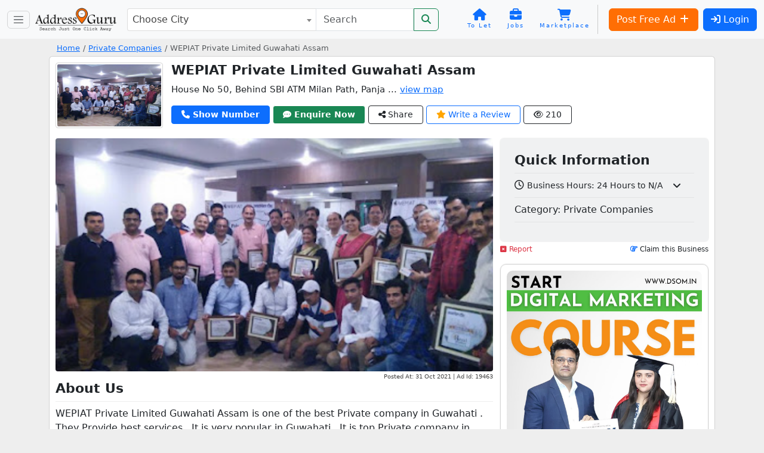

--- FILE ---
content_type: text/html; charset=utf-8
request_url: https://www.google.com/recaptcha/api2/anchor?ar=1&k=6LegS2UUAAAAAFNeo0J8iH9GOcr8Xoid8KzzMqwE&co=aHR0cHM6Ly93d3cuYWRkcmVzc2d1cnUuaW46NDQz&hl=en&v=7gg7H51Q-naNfhmCP3_R47ho&size=normal&anchor-ms=20000&execute-ms=30000&cb=5s4jz1io5h33
body_size: 49003
content:
<!DOCTYPE HTML><html dir="ltr" lang="en"><head><meta http-equiv="Content-Type" content="text/html; charset=UTF-8">
<meta http-equiv="X-UA-Compatible" content="IE=edge">
<title>reCAPTCHA</title>
<style type="text/css">
/* cyrillic-ext */
@font-face {
  font-family: 'Roboto';
  font-style: normal;
  font-weight: 400;
  font-stretch: 100%;
  src: url(//fonts.gstatic.com/s/roboto/v48/KFO7CnqEu92Fr1ME7kSn66aGLdTylUAMa3GUBHMdazTgWw.woff2) format('woff2');
  unicode-range: U+0460-052F, U+1C80-1C8A, U+20B4, U+2DE0-2DFF, U+A640-A69F, U+FE2E-FE2F;
}
/* cyrillic */
@font-face {
  font-family: 'Roboto';
  font-style: normal;
  font-weight: 400;
  font-stretch: 100%;
  src: url(//fonts.gstatic.com/s/roboto/v48/KFO7CnqEu92Fr1ME7kSn66aGLdTylUAMa3iUBHMdazTgWw.woff2) format('woff2');
  unicode-range: U+0301, U+0400-045F, U+0490-0491, U+04B0-04B1, U+2116;
}
/* greek-ext */
@font-face {
  font-family: 'Roboto';
  font-style: normal;
  font-weight: 400;
  font-stretch: 100%;
  src: url(//fonts.gstatic.com/s/roboto/v48/KFO7CnqEu92Fr1ME7kSn66aGLdTylUAMa3CUBHMdazTgWw.woff2) format('woff2');
  unicode-range: U+1F00-1FFF;
}
/* greek */
@font-face {
  font-family: 'Roboto';
  font-style: normal;
  font-weight: 400;
  font-stretch: 100%;
  src: url(//fonts.gstatic.com/s/roboto/v48/KFO7CnqEu92Fr1ME7kSn66aGLdTylUAMa3-UBHMdazTgWw.woff2) format('woff2');
  unicode-range: U+0370-0377, U+037A-037F, U+0384-038A, U+038C, U+038E-03A1, U+03A3-03FF;
}
/* math */
@font-face {
  font-family: 'Roboto';
  font-style: normal;
  font-weight: 400;
  font-stretch: 100%;
  src: url(//fonts.gstatic.com/s/roboto/v48/KFO7CnqEu92Fr1ME7kSn66aGLdTylUAMawCUBHMdazTgWw.woff2) format('woff2');
  unicode-range: U+0302-0303, U+0305, U+0307-0308, U+0310, U+0312, U+0315, U+031A, U+0326-0327, U+032C, U+032F-0330, U+0332-0333, U+0338, U+033A, U+0346, U+034D, U+0391-03A1, U+03A3-03A9, U+03B1-03C9, U+03D1, U+03D5-03D6, U+03F0-03F1, U+03F4-03F5, U+2016-2017, U+2034-2038, U+203C, U+2040, U+2043, U+2047, U+2050, U+2057, U+205F, U+2070-2071, U+2074-208E, U+2090-209C, U+20D0-20DC, U+20E1, U+20E5-20EF, U+2100-2112, U+2114-2115, U+2117-2121, U+2123-214F, U+2190, U+2192, U+2194-21AE, U+21B0-21E5, U+21F1-21F2, U+21F4-2211, U+2213-2214, U+2216-22FF, U+2308-230B, U+2310, U+2319, U+231C-2321, U+2336-237A, U+237C, U+2395, U+239B-23B7, U+23D0, U+23DC-23E1, U+2474-2475, U+25AF, U+25B3, U+25B7, U+25BD, U+25C1, U+25CA, U+25CC, U+25FB, U+266D-266F, U+27C0-27FF, U+2900-2AFF, U+2B0E-2B11, U+2B30-2B4C, U+2BFE, U+3030, U+FF5B, U+FF5D, U+1D400-1D7FF, U+1EE00-1EEFF;
}
/* symbols */
@font-face {
  font-family: 'Roboto';
  font-style: normal;
  font-weight: 400;
  font-stretch: 100%;
  src: url(//fonts.gstatic.com/s/roboto/v48/KFO7CnqEu92Fr1ME7kSn66aGLdTylUAMaxKUBHMdazTgWw.woff2) format('woff2');
  unicode-range: U+0001-000C, U+000E-001F, U+007F-009F, U+20DD-20E0, U+20E2-20E4, U+2150-218F, U+2190, U+2192, U+2194-2199, U+21AF, U+21E6-21F0, U+21F3, U+2218-2219, U+2299, U+22C4-22C6, U+2300-243F, U+2440-244A, U+2460-24FF, U+25A0-27BF, U+2800-28FF, U+2921-2922, U+2981, U+29BF, U+29EB, U+2B00-2BFF, U+4DC0-4DFF, U+FFF9-FFFB, U+10140-1018E, U+10190-1019C, U+101A0, U+101D0-101FD, U+102E0-102FB, U+10E60-10E7E, U+1D2C0-1D2D3, U+1D2E0-1D37F, U+1F000-1F0FF, U+1F100-1F1AD, U+1F1E6-1F1FF, U+1F30D-1F30F, U+1F315, U+1F31C, U+1F31E, U+1F320-1F32C, U+1F336, U+1F378, U+1F37D, U+1F382, U+1F393-1F39F, U+1F3A7-1F3A8, U+1F3AC-1F3AF, U+1F3C2, U+1F3C4-1F3C6, U+1F3CA-1F3CE, U+1F3D4-1F3E0, U+1F3ED, U+1F3F1-1F3F3, U+1F3F5-1F3F7, U+1F408, U+1F415, U+1F41F, U+1F426, U+1F43F, U+1F441-1F442, U+1F444, U+1F446-1F449, U+1F44C-1F44E, U+1F453, U+1F46A, U+1F47D, U+1F4A3, U+1F4B0, U+1F4B3, U+1F4B9, U+1F4BB, U+1F4BF, U+1F4C8-1F4CB, U+1F4D6, U+1F4DA, U+1F4DF, U+1F4E3-1F4E6, U+1F4EA-1F4ED, U+1F4F7, U+1F4F9-1F4FB, U+1F4FD-1F4FE, U+1F503, U+1F507-1F50B, U+1F50D, U+1F512-1F513, U+1F53E-1F54A, U+1F54F-1F5FA, U+1F610, U+1F650-1F67F, U+1F687, U+1F68D, U+1F691, U+1F694, U+1F698, U+1F6AD, U+1F6B2, U+1F6B9-1F6BA, U+1F6BC, U+1F6C6-1F6CF, U+1F6D3-1F6D7, U+1F6E0-1F6EA, U+1F6F0-1F6F3, U+1F6F7-1F6FC, U+1F700-1F7FF, U+1F800-1F80B, U+1F810-1F847, U+1F850-1F859, U+1F860-1F887, U+1F890-1F8AD, U+1F8B0-1F8BB, U+1F8C0-1F8C1, U+1F900-1F90B, U+1F93B, U+1F946, U+1F984, U+1F996, U+1F9E9, U+1FA00-1FA6F, U+1FA70-1FA7C, U+1FA80-1FA89, U+1FA8F-1FAC6, U+1FACE-1FADC, U+1FADF-1FAE9, U+1FAF0-1FAF8, U+1FB00-1FBFF;
}
/* vietnamese */
@font-face {
  font-family: 'Roboto';
  font-style: normal;
  font-weight: 400;
  font-stretch: 100%;
  src: url(//fonts.gstatic.com/s/roboto/v48/KFO7CnqEu92Fr1ME7kSn66aGLdTylUAMa3OUBHMdazTgWw.woff2) format('woff2');
  unicode-range: U+0102-0103, U+0110-0111, U+0128-0129, U+0168-0169, U+01A0-01A1, U+01AF-01B0, U+0300-0301, U+0303-0304, U+0308-0309, U+0323, U+0329, U+1EA0-1EF9, U+20AB;
}
/* latin-ext */
@font-face {
  font-family: 'Roboto';
  font-style: normal;
  font-weight: 400;
  font-stretch: 100%;
  src: url(//fonts.gstatic.com/s/roboto/v48/KFO7CnqEu92Fr1ME7kSn66aGLdTylUAMa3KUBHMdazTgWw.woff2) format('woff2');
  unicode-range: U+0100-02BA, U+02BD-02C5, U+02C7-02CC, U+02CE-02D7, U+02DD-02FF, U+0304, U+0308, U+0329, U+1D00-1DBF, U+1E00-1E9F, U+1EF2-1EFF, U+2020, U+20A0-20AB, U+20AD-20C0, U+2113, U+2C60-2C7F, U+A720-A7FF;
}
/* latin */
@font-face {
  font-family: 'Roboto';
  font-style: normal;
  font-weight: 400;
  font-stretch: 100%;
  src: url(//fonts.gstatic.com/s/roboto/v48/KFO7CnqEu92Fr1ME7kSn66aGLdTylUAMa3yUBHMdazQ.woff2) format('woff2');
  unicode-range: U+0000-00FF, U+0131, U+0152-0153, U+02BB-02BC, U+02C6, U+02DA, U+02DC, U+0304, U+0308, U+0329, U+2000-206F, U+20AC, U+2122, U+2191, U+2193, U+2212, U+2215, U+FEFF, U+FFFD;
}
/* cyrillic-ext */
@font-face {
  font-family: 'Roboto';
  font-style: normal;
  font-weight: 500;
  font-stretch: 100%;
  src: url(//fonts.gstatic.com/s/roboto/v48/KFO7CnqEu92Fr1ME7kSn66aGLdTylUAMa3GUBHMdazTgWw.woff2) format('woff2');
  unicode-range: U+0460-052F, U+1C80-1C8A, U+20B4, U+2DE0-2DFF, U+A640-A69F, U+FE2E-FE2F;
}
/* cyrillic */
@font-face {
  font-family: 'Roboto';
  font-style: normal;
  font-weight: 500;
  font-stretch: 100%;
  src: url(//fonts.gstatic.com/s/roboto/v48/KFO7CnqEu92Fr1ME7kSn66aGLdTylUAMa3iUBHMdazTgWw.woff2) format('woff2');
  unicode-range: U+0301, U+0400-045F, U+0490-0491, U+04B0-04B1, U+2116;
}
/* greek-ext */
@font-face {
  font-family: 'Roboto';
  font-style: normal;
  font-weight: 500;
  font-stretch: 100%;
  src: url(//fonts.gstatic.com/s/roboto/v48/KFO7CnqEu92Fr1ME7kSn66aGLdTylUAMa3CUBHMdazTgWw.woff2) format('woff2');
  unicode-range: U+1F00-1FFF;
}
/* greek */
@font-face {
  font-family: 'Roboto';
  font-style: normal;
  font-weight: 500;
  font-stretch: 100%;
  src: url(//fonts.gstatic.com/s/roboto/v48/KFO7CnqEu92Fr1ME7kSn66aGLdTylUAMa3-UBHMdazTgWw.woff2) format('woff2');
  unicode-range: U+0370-0377, U+037A-037F, U+0384-038A, U+038C, U+038E-03A1, U+03A3-03FF;
}
/* math */
@font-face {
  font-family: 'Roboto';
  font-style: normal;
  font-weight: 500;
  font-stretch: 100%;
  src: url(//fonts.gstatic.com/s/roboto/v48/KFO7CnqEu92Fr1ME7kSn66aGLdTylUAMawCUBHMdazTgWw.woff2) format('woff2');
  unicode-range: U+0302-0303, U+0305, U+0307-0308, U+0310, U+0312, U+0315, U+031A, U+0326-0327, U+032C, U+032F-0330, U+0332-0333, U+0338, U+033A, U+0346, U+034D, U+0391-03A1, U+03A3-03A9, U+03B1-03C9, U+03D1, U+03D5-03D6, U+03F0-03F1, U+03F4-03F5, U+2016-2017, U+2034-2038, U+203C, U+2040, U+2043, U+2047, U+2050, U+2057, U+205F, U+2070-2071, U+2074-208E, U+2090-209C, U+20D0-20DC, U+20E1, U+20E5-20EF, U+2100-2112, U+2114-2115, U+2117-2121, U+2123-214F, U+2190, U+2192, U+2194-21AE, U+21B0-21E5, U+21F1-21F2, U+21F4-2211, U+2213-2214, U+2216-22FF, U+2308-230B, U+2310, U+2319, U+231C-2321, U+2336-237A, U+237C, U+2395, U+239B-23B7, U+23D0, U+23DC-23E1, U+2474-2475, U+25AF, U+25B3, U+25B7, U+25BD, U+25C1, U+25CA, U+25CC, U+25FB, U+266D-266F, U+27C0-27FF, U+2900-2AFF, U+2B0E-2B11, U+2B30-2B4C, U+2BFE, U+3030, U+FF5B, U+FF5D, U+1D400-1D7FF, U+1EE00-1EEFF;
}
/* symbols */
@font-face {
  font-family: 'Roboto';
  font-style: normal;
  font-weight: 500;
  font-stretch: 100%;
  src: url(//fonts.gstatic.com/s/roboto/v48/KFO7CnqEu92Fr1ME7kSn66aGLdTylUAMaxKUBHMdazTgWw.woff2) format('woff2');
  unicode-range: U+0001-000C, U+000E-001F, U+007F-009F, U+20DD-20E0, U+20E2-20E4, U+2150-218F, U+2190, U+2192, U+2194-2199, U+21AF, U+21E6-21F0, U+21F3, U+2218-2219, U+2299, U+22C4-22C6, U+2300-243F, U+2440-244A, U+2460-24FF, U+25A0-27BF, U+2800-28FF, U+2921-2922, U+2981, U+29BF, U+29EB, U+2B00-2BFF, U+4DC0-4DFF, U+FFF9-FFFB, U+10140-1018E, U+10190-1019C, U+101A0, U+101D0-101FD, U+102E0-102FB, U+10E60-10E7E, U+1D2C0-1D2D3, U+1D2E0-1D37F, U+1F000-1F0FF, U+1F100-1F1AD, U+1F1E6-1F1FF, U+1F30D-1F30F, U+1F315, U+1F31C, U+1F31E, U+1F320-1F32C, U+1F336, U+1F378, U+1F37D, U+1F382, U+1F393-1F39F, U+1F3A7-1F3A8, U+1F3AC-1F3AF, U+1F3C2, U+1F3C4-1F3C6, U+1F3CA-1F3CE, U+1F3D4-1F3E0, U+1F3ED, U+1F3F1-1F3F3, U+1F3F5-1F3F7, U+1F408, U+1F415, U+1F41F, U+1F426, U+1F43F, U+1F441-1F442, U+1F444, U+1F446-1F449, U+1F44C-1F44E, U+1F453, U+1F46A, U+1F47D, U+1F4A3, U+1F4B0, U+1F4B3, U+1F4B9, U+1F4BB, U+1F4BF, U+1F4C8-1F4CB, U+1F4D6, U+1F4DA, U+1F4DF, U+1F4E3-1F4E6, U+1F4EA-1F4ED, U+1F4F7, U+1F4F9-1F4FB, U+1F4FD-1F4FE, U+1F503, U+1F507-1F50B, U+1F50D, U+1F512-1F513, U+1F53E-1F54A, U+1F54F-1F5FA, U+1F610, U+1F650-1F67F, U+1F687, U+1F68D, U+1F691, U+1F694, U+1F698, U+1F6AD, U+1F6B2, U+1F6B9-1F6BA, U+1F6BC, U+1F6C6-1F6CF, U+1F6D3-1F6D7, U+1F6E0-1F6EA, U+1F6F0-1F6F3, U+1F6F7-1F6FC, U+1F700-1F7FF, U+1F800-1F80B, U+1F810-1F847, U+1F850-1F859, U+1F860-1F887, U+1F890-1F8AD, U+1F8B0-1F8BB, U+1F8C0-1F8C1, U+1F900-1F90B, U+1F93B, U+1F946, U+1F984, U+1F996, U+1F9E9, U+1FA00-1FA6F, U+1FA70-1FA7C, U+1FA80-1FA89, U+1FA8F-1FAC6, U+1FACE-1FADC, U+1FADF-1FAE9, U+1FAF0-1FAF8, U+1FB00-1FBFF;
}
/* vietnamese */
@font-face {
  font-family: 'Roboto';
  font-style: normal;
  font-weight: 500;
  font-stretch: 100%;
  src: url(//fonts.gstatic.com/s/roboto/v48/KFO7CnqEu92Fr1ME7kSn66aGLdTylUAMa3OUBHMdazTgWw.woff2) format('woff2');
  unicode-range: U+0102-0103, U+0110-0111, U+0128-0129, U+0168-0169, U+01A0-01A1, U+01AF-01B0, U+0300-0301, U+0303-0304, U+0308-0309, U+0323, U+0329, U+1EA0-1EF9, U+20AB;
}
/* latin-ext */
@font-face {
  font-family: 'Roboto';
  font-style: normal;
  font-weight: 500;
  font-stretch: 100%;
  src: url(//fonts.gstatic.com/s/roboto/v48/KFO7CnqEu92Fr1ME7kSn66aGLdTylUAMa3KUBHMdazTgWw.woff2) format('woff2');
  unicode-range: U+0100-02BA, U+02BD-02C5, U+02C7-02CC, U+02CE-02D7, U+02DD-02FF, U+0304, U+0308, U+0329, U+1D00-1DBF, U+1E00-1E9F, U+1EF2-1EFF, U+2020, U+20A0-20AB, U+20AD-20C0, U+2113, U+2C60-2C7F, U+A720-A7FF;
}
/* latin */
@font-face {
  font-family: 'Roboto';
  font-style: normal;
  font-weight: 500;
  font-stretch: 100%;
  src: url(//fonts.gstatic.com/s/roboto/v48/KFO7CnqEu92Fr1ME7kSn66aGLdTylUAMa3yUBHMdazQ.woff2) format('woff2');
  unicode-range: U+0000-00FF, U+0131, U+0152-0153, U+02BB-02BC, U+02C6, U+02DA, U+02DC, U+0304, U+0308, U+0329, U+2000-206F, U+20AC, U+2122, U+2191, U+2193, U+2212, U+2215, U+FEFF, U+FFFD;
}
/* cyrillic-ext */
@font-face {
  font-family: 'Roboto';
  font-style: normal;
  font-weight: 900;
  font-stretch: 100%;
  src: url(//fonts.gstatic.com/s/roboto/v48/KFO7CnqEu92Fr1ME7kSn66aGLdTylUAMa3GUBHMdazTgWw.woff2) format('woff2');
  unicode-range: U+0460-052F, U+1C80-1C8A, U+20B4, U+2DE0-2DFF, U+A640-A69F, U+FE2E-FE2F;
}
/* cyrillic */
@font-face {
  font-family: 'Roboto';
  font-style: normal;
  font-weight: 900;
  font-stretch: 100%;
  src: url(//fonts.gstatic.com/s/roboto/v48/KFO7CnqEu92Fr1ME7kSn66aGLdTylUAMa3iUBHMdazTgWw.woff2) format('woff2');
  unicode-range: U+0301, U+0400-045F, U+0490-0491, U+04B0-04B1, U+2116;
}
/* greek-ext */
@font-face {
  font-family: 'Roboto';
  font-style: normal;
  font-weight: 900;
  font-stretch: 100%;
  src: url(//fonts.gstatic.com/s/roboto/v48/KFO7CnqEu92Fr1ME7kSn66aGLdTylUAMa3CUBHMdazTgWw.woff2) format('woff2');
  unicode-range: U+1F00-1FFF;
}
/* greek */
@font-face {
  font-family: 'Roboto';
  font-style: normal;
  font-weight: 900;
  font-stretch: 100%;
  src: url(//fonts.gstatic.com/s/roboto/v48/KFO7CnqEu92Fr1ME7kSn66aGLdTylUAMa3-UBHMdazTgWw.woff2) format('woff2');
  unicode-range: U+0370-0377, U+037A-037F, U+0384-038A, U+038C, U+038E-03A1, U+03A3-03FF;
}
/* math */
@font-face {
  font-family: 'Roboto';
  font-style: normal;
  font-weight: 900;
  font-stretch: 100%;
  src: url(//fonts.gstatic.com/s/roboto/v48/KFO7CnqEu92Fr1ME7kSn66aGLdTylUAMawCUBHMdazTgWw.woff2) format('woff2');
  unicode-range: U+0302-0303, U+0305, U+0307-0308, U+0310, U+0312, U+0315, U+031A, U+0326-0327, U+032C, U+032F-0330, U+0332-0333, U+0338, U+033A, U+0346, U+034D, U+0391-03A1, U+03A3-03A9, U+03B1-03C9, U+03D1, U+03D5-03D6, U+03F0-03F1, U+03F4-03F5, U+2016-2017, U+2034-2038, U+203C, U+2040, U+2043, U+2047, U+2050, U+2057, U+205F, U+2070-2071, U+2074-208E, U+2090-209C, U+20D0-20DC, U+20E1, U+20E5-20EF, U+2100-2112, U+2114-2115, U+2117-2121, U+2123-214F, U+2190, U+2192, U+2194-21AE, U+21B0-21E5, U+21F1-21F2, U+21F4-2211, U+2213-2214, U+2216-22FF, U+2308-230B, U+2310, U+2319, U+231C-2321, U+2336-237A, U+237C, U+2395, U+239B-23B7, U+23D0, U+23DC-23E1, U+2474-2475, U+25AF, U+25B3, U+25B7, U+25BD, U+25C1, U+25CA, U+25CC, U+25FB, U+266D-266F, U+27C0-27FF, U+2900-2AFF, U+2B0E-2B11, U+2B30-2B4C, U+2BFE, U+3030, U+FF5B, U+FF5D, U+1D400-1D7FF, U+1EE00-1EEFF;
}
/* symbols */
@font-face {
  font-family: 'Roboto';
  font-style: normal;
  font-weight: 900;
  font-stretch: 100%;
  src: url(//fonts.gstatic.com/s/roboto/v48/KFO7CnqEu92Fr1ME7kSn66aGLdTylUAMaxKUBHMdazTgWw.woff2) format('woff2');
  unicode-range: U+0001-000C, U+000E-001F, U+007F-009F, U+20DD-20E0, U+20E2-20E4, U+2150-218F, U+2190, U+2192, U+2194-2199, U+21AF, U+21E6-21F0, U+21F3, U+2218-2219, U+2299, U+22C4-22C6, U+2300-243F, U+2440-244A, U+2460-24FF, U+25A0-27BF, U+2800-28FF, U+2921-2922, U+2981, U+29BF, U+29EB, U+2B00-2BFF, U+4DC0-4DFF, U+FFF9-FFFB, U+10140-1018E, U+10190-1019C, U+101A0, U+101D0-101FD, U+102E0-102FB, U+10E60-10E7E, U+1D2C0-1D2D3, U+1D2E0-1D37F, U+1F000-1F0FF, U+1F100-1F1AD, U+1F1E6-1F1FF, U+1F30D-1F30F, U+1F315, U+1F31C, U+1F31E, U+1F320-1F32C, U+1F336, U+1F378, U+1F37D, U+1F382, U+1F393-1F39F, U+1F3A7-1F3A8, U+1F3AC-1F3AF, U+1F3C2, U+1F3C4-1F3C6, U+1F3CA-1F3CE, U+1F3D4-1F3E0, U+1F3ED, U+1F3F1-1F3F3, U+1F3F5-1F3F7, U+1F408, U+1F415, U+1F41F, U+1F426, U+1F43F, U+1F441-1F442, U+1F444, U+1F446-1F449, U+1F44C-1F44E, U+1F453, U+1F46A, U+1F47D, U+1F4A3, U+1F4B0, U+1F4B3, U+1F4B9, U+1F4BB, U+1F4BF, U+1F4C8-1F4CB, U+1F4D6, U+1F4DA, U+1F4DF, U+1F4E3-1F4E6, U+1F4EA-1F4ED, U+1F4F7, U+1F4F9-1F4FB, U+1F4FD-1F4FE, U+1F503, U+1F507-1F50B, U+1F50D, U+1F512-1F513, U+1F53E-1F54A, U+1F54F-1F5FA, U+1F610, U+1F650-1F67F, U+1F687, U+1F68D, U+1F691, U+1F694, U+1F698, U+1F6AD, U+1F6B2, U+1F6B9-1F6BA, U+1F6BC, U+1F6C6-1F6CF, U+1F6D3-1F6D7, U+1F6E0-1F6EA, U+1F6F0-1F6F3, U+1F6F7-1F6FC, U+1F700-1F7FF, U+1F800-1F80B, U+1F810-1F847, U+1F850-1F859, U+1F860-1F887, U+1F890-1F8AD, U+1F8B0-1F8BB, U+1F8C0-1F8C1, U+1F900-1F90B, U+1F93B, U+1F946, U+1F984, U+1F996, U+1F9E9, U+1FA00-1FA6F, U+1FA70-1FA7C, U+1FA80-1FA89, U+1FA8F-1FAC6, U+1FACE-1FADC, U+1FADF-1FAE9, U+1FAF0-1FAF8, U+1FB00-1FBFF;
}
/* vietnamese */
@font-face {
  font-family: 'Roboto';
  font-style: normal;
  font-weight: 900;
  font-stretch: 100%;
  src: url(//fonts.gstatic.com/s/roboto/v48/KFO7CnqEu92Fr1ME7kSn66aGLdTylUAMa3OUBHMdazTgWw.woff2) format('woff2');
  unicode-range: U+0102-0103, U+0110-0111, U+0128-0129, U+0168-0169, U+01A0-01A1, U+01AF-01B0, U+0300-0301, U+0303-0304, U+0308-0309, U+0323, U+0329, U+1EA0-1EF9, U+20AB;
}
/* latin-ext */
@font-face {
  font-family: 'Roboto';
  font-style: normal;
  font-weight: 900;
  font-stretch: 100%;
  src: url(//fonts.gstatic.com/s/roboto/v48/KFO7CnqEu92Fr1ME7kSn66aGLdTylUAMa3KUBHMdazTgWw.woff2) format('woff2');
  unicode-range: U+0100-02BA, U+02BD-02C5, U+02C7-02CC, U+02CE-02D7, U+02DD-02FF, U+0304, U+0308, U+0329, U+1D00-1DBF, U+1E00-1E9F, U+1EF2-1EFF, U+2020, U+20A0-20AB, U+20AD-20C0, U+2113, U+2C60-2C7F, U+A720-A7FF;
}
/* latin */
@font-face {
  font-family: 'Roboto';
  font-style: normal;
  font-weight: 900;
  font-stretch: 100%;
  src: url(//fonts.gstatic.com/s/roboto/v48/KFO7CnqEu92Fr1ME7kSn66aGLdTylUAMa3yUBHMdazQ.woff2) format('woff2');
  unicode-range: U+0000-00FF, U+0131, U+0152-0153, U+02BB-02BC, U+02C6, U+02DA, U+02DC, U+0304, U+0308, U+0329, U+2000-206F, U+20AC, U+2122, U+2191, U+2193, U+2212, U+2215, U+FEFF, U+FFFD;
}

</style>
<link rel="stylesheet" type="text/css" href="https://www.gstatic.com/recaptcha/releases/7gg7H51Q-naNfhmCP3_R47ho/styles__ltr.css">
<script nonce="vPWAlNjxGDOAaWAmF-7ADg" type="text/javascript">window['__recaptcha_api'] = 'https://www.google.com/recaptcha/api2/';</script>
<script type="text/javascript" src="https://www.gstatic.com/recaptcha/releases/7gg7H51Q-naNfhmCP3_R47ho/recaptcha__en.js" nonce="vPWAlNjxGDOAaWAmF-7ADg">
      
    </script></head>
<body><div id="rc-anchor-alert" class="rc-anchor-alert"></div>
<input type="hidden" id="recaptcha-token" value="[base64]">
<script type="text/javascript" nonce="vPWAlNjxGDOAaWAmF-7ADg">
      recaptcha.anchor.Main.init("[\x22ainput\x22,[\x22bgdata\x22,\x22\x22,\[base64]/[base64]/UltIKytdPWE6KGE8MjA0OD9SW0grK109YT4+NnwxOTI6KChhJjY0NTEyKT09NTUyOTYmJnErMTxoLmxlbmd0aCYmKGguY2hhckNvZGVBdChxKzEpJjY0NTEyKT09NTYzMjA/[base64]/MjU1OlI/[base64]/[base64]/[base64]/[base64]/[base64]/[base64]/[base64]/[base64]/[base64]/[base64]\x22,\[base64]\x22,\x22G8KUw5twCcKBEcOdeRorw7DCssKtw6LDhULDmA/[base64]/DmCfDpkMpw6bDisKqw4/DhMKjw77CuSAyw5UvaMKQAHTCsRvDtFQLwrk6OHU/MMKswplpKksQaW7CsA3CvsKmJ8KSX1rCsjACw4Faw6TCpWVTw5IaTQfCi8Klwodow7XCh8OOfVQ/wrLDssKKw4lONsO2w4Vkw4DDqMOjwqY4w5Rnw4zCmsOfVzvDkhDCv8Oaf0lwwqVXJk7DssKqI8Ktw4llw5t/w4vDj8KTw6pgwrfCq8O5w6nCkUNyZxXCjcKlwp/DtERGw6JpwrfCnHNkwrvChETDusK3w6Jtw43DusOXwpcScMOjO8OlwoDDg8KzwrVlb0Qqw5hnw5/CtirCtxQVTQEaKnzClcKzS8K1wp9/EcOHWMKaUzxqUcOkICovwoJsw6IkfcK5acO+wrjCq0LCvRMKI8K4wq3DhCESZMKoNMOmancCw6HDhcOVG2vDp8KJw4IQQDnDocKiw6VFdsKYcgXDiV5rwoJ6wqfDksOWUMObwrLCqsKowr/[base64]/w5RCw5k7QsKmw6DCgWoyw5YGPj3DnsK+w7xrw6fDgsKXSMKLWyZIFDtwdsOuwp/Ch8K5QQBsw6oPw47DoMOhw6szw7jDlSM+w4HCjAHCnUXClcKywrkEwoLCh8Ofwr8Ow7/Dj8OJw5TDo8OqQ8OSOXrDvUEBwp/ClcKUwp98wrDDtsO1w6IpIwTDv8O8w6wZwrdwwoHCiBNHw6swwo7DmU1JwoZUCmXChsKEw7YaL3wpwofClMO0LmpJPMK1w5UHw4JmWxJVW8O1wrcJMEB+TQEawqNQf8Oow7xcwqFqwoTClcKuw7tYA8KET2rDnMOgw4TClsKmw7J9J8OPQ8Ofw6DClDd/BcOTw5vDnMKvwp8uwqjDnQ06cMK7TRQHEcKcwpknA8OWbsOkMmzCk0t2EsKadnbDv8OaBxDCmsKow6HChcKEMcOmwqPDomjCv8Okw53DojPDsHzCksKLNMOHw6wxZz54wq9LLjUUw7DCr8OMw6TDr8KtwrbDuMKuwp18W8O/[base64]/[base64]/Ck8OIwrvCtcKww7HCoMK9NsKbRSggeE3Dg8KYw78OO8Kfw6HCkSfCt8Ojw53DisKuw5TDrcKgw6HCsMO4wr8sw658wpXCjcKPYHLDhsK0Ky5Uw7gkJRA5w5TDj3bClGLDtMOQw6Ibf1LCsAR5w5HCn3zDtMKDeMKrRMKHQTjCv8K+WV/[base64]/[base64]/DigfDi8OVw7QPJ2XCj0xEW8Ozwp1Iw5HDhMOqwpdiwrg7D8KaYcKLwp5CGsKywpHClcKUw5VFw7F3w608wr5DOMO6woZsNx3CtR0Vw7nDtSTCrsO/wokoNEjCoDRuwqNiw7k7KcOOKsOMwqI8wpx+w5FJwpxqT1bCrgrDlCbDrnl2w4nDq8KVWcOfwpfDs8OKwr3DrMK/wpjDssKqw5DDk8OcH0VOd25Zw7DCiQhLKcKAMMOMB8KxwrQhwq7DgjJdwqJRwoV5wp0zRU4gwosKSUpsKsK1E8KnJ1EAwrzDs8Kpw77CtRgVQsKTWn7ChsKANsKkXlXCg8O8wq86AcOrR8KAw70AbcO9bcKdw4Azw51jwovDicK3wp7CtmrDrsOyw6kvL8KZPMKrX8K/dWDDo8OiRi10UlNaw5ZNwprChsO0wq4Bwp3CsxQgwqnCjMOOwoPClMOawqbDhsOzJsKoIsOrUD4kD8OvF8K7U8O/w781w7NORAZ2QcKaw41udcOWw4PCosKPw6MwYRfCpcOEEMKwwqHDjGbCnhZRwpYcwpRGwrR7A8OEQMKUw5gRbErCsH/ChU7Cu8OrCBxwemwuw5vDnxlHFsKCwpl/wqsYwo3Dm1LDo8Ovc8KhRsKSAMOBwosmwp0AdWA4MUxmwrkww5IZw5UVQTPDrMO1UcOJw5RSwovCrMKnw4PCv3pWwojCmsKzYsKAwpPCocKXKXvCikLDnMK5wrHCoMKybcKILxzCs8O+wqXDphvDhsO3HQHDo8KwVH5lw5wcw7jClHfDu1XCi8KSw6IeHn/[base64]/DtzDDmX/DjwjCksK0w6ETwr/Cimtnd1LDqMOJZMOlwpd+bgXCqcKWGn07wr05YxwjGmEew53CucOEwqJzwoTClcOvNMOpIMKYBAPDkcKZIsOiBcOFw5BnQh/CjcK4AcO1D8OrwrUUCGpzwpvDsAo1M8O+w7PDjsK7w4osw6DCvG5+XBtoKcKABMKvw6IPwr1aTsKYUF9XwofCsnPCtVjDv8KawrTCtcKmwpdew5JkJ8Kkw5zCh8O8BG/CqTAVwprDtGcGwqY3CMKtTMK/KAZRwrx3fsOUwp3Ct8KhLcOaJ8KkwrRWYVjDi8K7I8KabsKhPnUPwqZtw5wcasOhwqvCh8OiwpxfAsOBZSknw4QUw47Ck0XDs8KFwoM5wr3DscKwG8KCHMKaQyR8woJPAQbDkcKdAkBpw57CicKTWsOdchbCsVrChT0UYcKVE8O/U8OZF8ONccO/PMOuw5rCiQrDpHDDpsKPb2bChlfCt8KWX8KmwpHDusOuw7ZGw5zCvXwUMV7Cq8OVw7bDkjfClsKQwqcGNsOONMOsRMKow7tsw5/DpkDDsx7CkFjDhQnDozPDtsO1wopRw6PCtcOgw6pTwqhrwr4yw5wtw4rDj8ONVDDDohfCmSzDnMOHasOGHsKdBsOaNMODJsKaaTVhaFLCkcKBS8KDwp0hCEEoA8Ofw7tyHcOlZsO/[base64]/CpcOpLRljw7c1woJzw7jDhcK7w4gKAMKlwq53wroCwrjCvg7CuGzCvMKvw4jDlFDCgsKawoPCpDLCq8O+R8KjFAfCmijCvAPDqsOTCH5uwr3DjMOewrJpfQt+wq3DtETDnsKdJ2DCusObw6jCu8KbwrDCsMKqwrULwoDCm2bCgWfCgXnDtcKGGE/DkcKbKMObYsOTF19Ew6bCs37Cgy8lw5zDkcOwwodXa8KRGC5oGsKPw5o3wpnCn8OZBMKRSRx+wpnDmUjDnHlnIhrDksOmwpI8w5Zwwo/Dn1XDs8OdPMOpwp49a8O/BsKTwqPDsCsNZ8O4Z23DuS3DiRFpYMO8wrLCr2lzL8ODwqlSJcKBWRLChsOdOsKXQ8OMLQrCmMOnG8OaE1AORk7CgcKwOcKew45xFXY1w4M5Z8O6wr3DgcOCHsK7woRleE/DlEDCs1VzCMO5HMOpw4vCt3rDp8KLF8KBX1LClcOmLGA6ZgLChA/DhMO+w47CtC7DlUo8w5p8V0UGNmA1fMKPw7PCp03CphHCqcOAw7ERw51UwrobOMK+c8O5wrhEGyxOanrDpwkdZMO0wqRlwp3ClcOdVcKVwrnCucOOwqjCnMOpOMK6wqpQcsO6woDCocOMwojDtcO/wqkFCcKBe8ORw4vDlsKXw5lqwrrDpcOYYzkJGzp4w6ZyTn9Nw4A+w7Qsa1XCn8Kzw5BHwqNzGTbCsMO0bSjDniw6w6zCl8KGfC7DugcNwq/DvcO5w53DnMKKwpc8wq17I2cpAsOTw67DpjzCq0hPdSHDgsOWe8O6wpLDucKyw7bCiMKHw4/DkywAwodEL8OnVsOGw7vCumUGw6UkEcKzMcKcwozDgMOMwocAHMKVw55IOsK8QFRpwpXCt8K+wr/DtjJkQl1KFcO1wpHDijZGw7kWDsObw75yH8Knw7/DuT8XwpQcwrFlwqEhwpLCoULCjsK6XSDCq1jDhsOiFkXCkcKBagHDusO/eV0ow5LCt3zDj8O9VsKeHizCn8KSwqXDlsKjwoLCvngXaFxAXMOxNE8Hw6ZoJ8Orw4A8D1g4w7XCvw8cISF5w7TDiMKrGMOyw4tHw5xpwoMkwr3DmVBeKTJ2OztuI3rCpsOsTjI9PxbDgFfDkl/DrsOFPBlgJFdtR8K8wpvDjnJSJwIYw4jCusOsEsOSw7wuKMOWYF4fAAzCkcKwIm/DlzJmVsKDw4DCncK0C8OeCcORcDrDrcOFwoLDkT/Dszh8SsK8wobDjsOSw7Abw5UAw4fCpUzDljcuMsOMwoXDjsK5DRVZVMK1w6UXwoTDp0rCh8KFRloew7YxwrEmZ8ORSUY0S8O7F8OHw4fClTtIwptbw6fDr3gYwqQDw4PDoMKVW8OWw6rDggdJw4dsBxAKw6XDvcK5w4vDmMK7ZErDgkPCo8KHai4tKlfDpcK3DsO/WzNEOzQ0OFnCo8OQRWQxEAkqwoTDuX/DkcK1w7Uew7vDu01nwrgIwqsvQSvDs8OJNcOYwpnCpsKDbMO/[base64]/DlsK+SHIKfEwmAsOpMT0Mw6dcRMKhw4FEw4rCh0grwq/[base64]/[base64]/CpmHDlC9mw67CmVHDiR7CkUtrw6BxaW46JcKFD8KJcQAEKCkANMOdwpjDr2nDpsOHw4bDtGDCicK5w4opAVLDv8KiFsKSL2Auw4cnwrnCncKEwpbCqsOqw71SccOJw7xif8K4PllVZ2/CqSvCszrDtcKDwrrCgMKXwrTCpgNtGcO1SinDrsK3wrxrHFHDh1vDjV7Du8KXwo7CtMOzw7U/[base64]/Cik1Qw5nDm8KjWF3CjBd5HjfCmMOwQ8OTwpnCvcOdwpYeAHfDocKIw4TCkcK5JcK6KgbCtnNUw7paw5PCksOOwqXCusKKeMK9w6F3wrgawonCv8OVVEp1G3ZawohQwrACwqrDucK0w6LDkw3DvG/CsMKcViLDiMOTWcO3U8KmbMKAOzvDs8OIwqE/[base64]/LsKJw7/CgMKJQHBEwoAAMB/[base64]/DoMOjw4FieCbDr8K5wpLDpcOTwovCn8O4w5VfcsK2ER5VwpfCuMOKbQ/CtxtJSMKwY03Di8KRwpRLB8KiwptLw7XDtsOXNz0dw4bCvcKnGQAdwo/DjQjDpEPDtsKZJMOWOjUxwoTDoDzDgCjDrnZOw5tTcsO6wqvDmA1qwqVmwpALZcO0wrwNHirCpB3DvcK7wrZ+DsKKw69lw6B+wrlPw5x4wp8Gw6rCvcKWWlnCtHZfw6trwp3DoXPCjlRkw4EZw71zwqBzwrDDhwx+NsKySsKswr/CmcO7wrZTwq/DjcK2wobDuiZ0wqNow43DhRjClknDj2DChHbCr8OGw5fDm8KOXlJhw6wHwq3DrhHCvMO5w6/Cjz5gOgLDh8OmfS4hGMKyOFkIwr7CuCbCncKASX3CscObdsO1w57CnsOww4LDpcKwwrPCjElDwqQDL8KDw6Qgwp1HwqnChwHDs8O+cQHCi8OIMVLDuMORN1YvEsOwa8KHwo3ChMONw73DnAQ8f1TDocKOwpZIwrbDpG/Cl8K3w6PDucO+wrEUwrzDo8OQbT3DkkJ0VjHDggJdw5IbGn/Ds2XCncOgOGLDlMKvw5dEaxYEHMOeesOKw4vCk8KAw7DCs3UoFVfDlcOmeMKHwqoCOHTCpcKQw6jDjiURBw7DjMKfScKIwpPCky1ZwoRjwp/CtMORKcKvw4rCg2XDiho7wqnCm05jworChsK5w6TDicKkZ8O+wp3Cg2rCqkTCh2l5w7nDjE7DqcKXGGEBQcOjw7vDnyJnMD7DmsOnGsK3wozDnzbDkMOEM8O8J0hRV8O/eMO5RiVsHcOZJMOIw4LCjcKawoXCvgxow44Ew4TDlMKLNcKhS8KvO8O7M8OXUcKOw7XDnEPCglzDqXQ/GsKuw5/Ck8OUwo/[base64]/ClcKuwowewqVKXGlgw4jDsV5ZwpBiwonDjygmJxpBwqccwr/CvFY6w5VZw47DnkvDmcO0NMOrw7XDuMOSdcOmwrdSH8K8wpxPwrIgwqjCicKcJnx3wqzDgcOBw5wdw47Cq1bDhsOMDn/[base64]/CiRzCtcO3wp7CnXEIwrIrFHg2w7dLwpV+wpHDmT7CtUgaw5tfQzLCk8KPw77DgsOnEFkGP8KNEyR5w5xrM8OMA8OzZMO7wql1w57CjcKAw5tFwr1MR8KMw63Cg3vDrDVhw7rCg8OEYcK0wqJmVVLClxfCrMKfGsKsOcK4KV7ChEo8CMKew63CpcOiwptOw6/[base64]/[base64]/w6nDiRnDrywdKB/[base64]/[base64]/Ds8OUCcOLAsOzw6PCoirCpsK9w75cfExpwoDDjsKXX8OXPsKSBcKxwrEkT2syeC17Z3/[base64]/DjsOOJsKbCxZqVHDCnhjCk8Osw6LDmW3ChcKoHMKfw7czwrjDp8OXw7V9MMO4BsOAw6HCsSkyEhnDgSbCo3HDmcOPZ8O/MyEKw591JmzCgMKpCsKzw6YDwpwKw4w6wrLDo8KJworDp2ARNCzDoMOuw7PDsMOawqTDsXNbwp5Rw5nDlVPCq8OkUsK/wrbDusKGYcOOUkAzDsO/wqvDkRHDkMOMacKLw7FXwqcKw6jDhMOMwr7DlX/Cl8OhLcKQwqnDlsK2QsKnwroAw44ew4t8NsOyw51ywqo/MWbCvRnCpsOGX8ONwoXDpmDCuVVHKE3CvMOsw4zDrsKNwqrCk8OXw5jDpwXCnxZjwooSwpbDu8KiwqXCpsOcwpbCllbCocOcKVY5UipDwrbDtjbDicKpS8O5HsO8w73Ck8OtMcKdw4nCgWXCncO1R8OREArDlmgYwpxRwpUlbMO2wqzClxQjw49/OyhKwrHCi2vDj8KHUsOFw5rDnxx7eA/DjxZLTHjCv15ew59/McOJwr40TsOawrBIw6wcMcOnGsKrw7XCpcKFwrI8fWzDlkTDiHA/H3QDw6wow5rCo8K3w7IQa8Oyw4/DrybDhRjClWjCv8KYw5x4w7jDssKcdMOvQsOKwoAbwrguLyPDrsO3wqbCh8KFCmLCucKewq/DthE4w609w5MJw4NNJXBIw6LDu8KBfRpMw7kFaxhWC8KdSMOKw7QmfULCvsOpeifDoTsCI8Kgfy7CocK+GcKhS2NBH1bCr8KcBXpow4zCkDLDkMO5eg3Dj8K/Lkk3w4tnwplEw6sOw6w0WcOwDhzDssKVCsKfI0UfwrnDrSXCqsOVw7kAw5oofMORw44zw7ZqwpvCpsONw7AuTWQow6nCkMKfYsKlVDTCsAl8woTDmsKiw5UdLywqw4PDtsObLiFYwpzCucKvTcKrw7XDsFp0YF3Dp8OYd8K+w6/[base64]/[base64]/CjsKMwp7DusKsw57CrcOdw6oYw7zCpi3ChsKNS8OYwodmw5ZRw5VPAMOAaBXDuwpUw7vCrMOiaXzCpQNiwp8AHMOfw4XDqFDCh8KuRSjDhMK0d1DDgcOpPCXCoGbDn34/VMKCw6QAw7TDgDPCj8K6wqzDp8OYSsOPwql0wqvDqcOEw5x6w4fCs8KxR8O/w48OdcOJUiB4w5fCtsKiwqMtPT/Dhl7CrWg+Sjxew6XCrcO7wqfCkMOtUsKVw5fDsRMjKsKzw6pUw5nCk8OpPzvCk8Khw4jCqRMEw5HCtENRwqsbJ8O8w5V9BMOBRsKLIsOIfMO8w4LDiirCoMOnVE4LPV3CrMO0TcKKT2QfWVoqw7VOwo5NacOAwoUSdQ9hHcKLRcOYw5/DjwfCsMONwpHCmwTDpTfDisKNJMOXwodreMKiRcKSSx/DkMOEwpLDgDsEwqDDjsKeejPDucK6w5fCugfDgcO0flMuwp1fNsO/wrcWw63DvybDpDsxacOBwrt+DcK1cRXCphZHwrTCvsO9GcOQwojClkTCoMOqPCrDggXDm8KmTMOZYsOtwofDmcKLGcOvwrfDmsKnw5vCqD/[base64]/Chi3DmcKYwrU3w5LClyHCh8KPDcOMImrCl8OWB8OldMOCwpsqwqlkw6ssPX3Dum7DmSDClMOxUhx7OXrCrUkHw6oQTj3DvMKwYAJBFcKQw5cww5fClVjCq8Kew6NRwoDDlsKowq0/[base64]/DukjCvRcYI8OLXMKWwo04aUnDpMOqEMObwprCtDNzw4rDhsKZZytcwrQcVsOsw7EPw5HCqgrDgSrDpDbDmFk5w70afAzCtXvCnsKRw49aKm/Dm8KINQFGwqzChsK7w4HDqEtXMsKnw7dzwqccZcO7E8OVR8KHwp8SLsOLOcKfUsOcwqLCpMKJTkoJKSVzN1gnw6ZNw63DkcKMNMKHUhfDvMOKZ2gYBcOEDMOiwoLCrsKCZEMhw6XCllLCmEfCucK9w5rDqzsYw6AvcWfCnUbDjMORw7hTBHE/[base64]/DrMOMw7R3Ojwqw6jCg8KXQ8KSEjHCgsO5VCBAw5kMCsOfA8OLw4ccwoYrL8Ozw5h5woAkwqDDn8OyfzksKsOIST3Cin7CgcOLwqpOwq4UwpFuw4vDs8OLw4fCuXvDrwDDh8OqccKINDxQck/DjjnDmMKTIllRUzBWfmvCqjd/fVMIw7vCtMKCJ8KwAwsVw4fDh3vDnDnCuMOlw7LCtAgBQMORwp8EfsKSWCjCplLCqcKBwroiwqrDpm/ClMKsRFIaw77Dq8OhR8OlCcO6w5jDv1DCs0gJcFnCv8ODw6fDoMOsNmTDj8O5wr/CqF5CaUfCvsOHOcKgPE/Di8KLG8KLHlzDjsKSE8KQPAvDicK9bMOtwrYhwq5Tw6PCocKxAcKYwo17w7FUexLDqMOxVsOewp3CpMO7w55Bw4nChcK8XmY9w4DDosOQwrB7w6/DlsKVw4Mnw5PCv1DDvFlMaykGw6JBwpTChHXCgArCmEtnUGUlScOFGMOewovChDbDqQzDnMOhcUMHesKLRHAHw6M/YkBYwoI6wozCpsK7w6rDjcO0XW5mw57Cl8Krw4tPEMKBHjfCn8K9w7QGwpA9bGTDmcO1H2IHDxfDlnLCvkQDwoUVwpQAZ8OiwpJAVsOzw7s4acOjw6ocAVU4LVF3wpDCiVEZXW3Dl2dVXsOWThV9ekAMd0xiBsOjwoXDu8KEw6ovw48MW8OlMMOwwrwCwrnDicK/bQQ+Q3rDmMOnw68PNMO8wrvCmXhCw4TDogbCksKCIMKww4hiKEwzJgVCw4lCZSzDvsKNI8K3R8KCbsKywrnDhsOFfm9TDhnCmcONTlTCn37Dmi4uw7hCDsOqwpVGwprCg1Vtw4/DvcKrwoBhFcKMwq/CnFfDgcKDw7lvBSo4wrXCisOlwqbCghQycUE/NXHCg8KxwqHDosOWwoJXw5QHw6/CtsOlw6V0R0HCgmXDm0h/[base64]/CpkDDscO9JsKTw55Zw6NOc8Odw78oAcONwo4nGhPCisOiecOkw6zCk8Oxw7fCpyXDl8Osw5F3IsOAVsOKeQPCgjrCmMKFN07DlMK5OMKTPGPDjMOOLQIxw4/CjcKsAsOBGmjCtiHDisKawrHDn2E9TnYtwpkJwqksw6TCvF/Dq8K9wrDDnBE1Ah0awqwEEwIIVRrCpcO/bMKeOE1LPjbDn8KBIAbDgMKRbHDDr8OfI8OUwoYiwr5aWj7CisK3wpfDo8Okw6bDpMO5w4zCmsORwoHCmMKWccOGa1LDkW3CjsOsVMOjwrAwZihIJxbDuhY3aWPCkCg/w6o5eGBUIsKmwqLDo8O+wqjCgGTDtGbCgn5vYsOue8K0wpwPF0nCv3kDw651woTCkRlvwoTChDHCj0okQhTDjXLDljRWw6Qrb8KZKMKIBWvCpsOMwrfCscKpwovDqsOQKcKbZcOxwoNNwo/[base64]/[base64]/[base64]/aMOVw5Ica8O2w5hCwoF5LcKPPGPDjWXCusKmegw2w40sNy3CnCtGwqnCv8OoRcK+bMO3IsKEw7PDk8Ovw4VHw71TTx/[base64]/HcORNcODWsKCw6LCu8Oww4ghw74/[base64]/Dk8KMw4hfw6U1c8KCw4kgwrfChMKsw6YDM0JWcA7CnMKHNA/ClsKOw7/CpsK+w74df8Oze3YBaSHDisKIwpBXMiDCtsKuwrsDfidlw4w2T3nCpATDsRJCw6bDvDTDo8K3AMKHwo4Dw7UCBTUdE3Zhwq/Dt058w63ChV/CijtNGDPCp8OkMkvCjMOnG8O7woYDw5rCr0M9w4NBw71BwqLDtMO3TTzCksKtw6zCgi3CgMOUw5HCkcKKXsKWwqfDoBEfD8Onw6xVGWAowqTDiyTDuiokBXHClhvCmmJEPMOrAR0Uwr8+w5l0wqPCozfDlCDClcOjIlR4a8OsQU/Cs0AjPw47woXDtsKxCwtUCsK+a8KIwoEkw4LDtMKFw6FmAnYkMW4pSsOBa8KpBcOtLDfDqnfDtF/CsFtrJj0XwrF4EXHDq0cLMcKKwq9UMsKiw5BAwoxqw53CssK7wpfDowHDpHPCmTVzw6lSwrvDmsOvw43CtxwJwrvDqnjCuMKEw4www6vCun/CphFMamcHOwHCkMKqwrIMwobDmwzDpsOdwoAHw5bDi8KTPsOECMOxC37CoSInw4HCgcOWwqPDosO8MsOZJz8dwodhNXnDjsOhwpdIw4bDoFHDgWjCqMOTdMK+w5QZw5wLUELCuRzDtk1KLC/CiF/CpcKaIyjDu2BQw7TDhsO1w5rCmElnw4BJU23CrxQEw6PDlcOCWsO+TiIqWGrCtD/ClsOowqXDisK1wpjDusOWwq9fw6XCpMO1VxAlwqFuwr7CvELDh8Osw5Jcd8Orw7AVUcK0w6J1w4MlO0HDj8KnLMONUcO3wpfDu8OOwrtacFEGw7bDhkZXQj7Cp8ONPB9Dwr/DrcKZwrYxZcOpMGN8TMODDsKhwr7ClsKxXcKTwonDlcOvTcKWI8K3SSZAw6kMaD4fH8OPL1x3ewLCtcKJw4sOcUlMOcKrwprCmigCCSNZHMKRw6nCg8O3w7fDncKuBsOew77DicKNZnvCh8OGw4fCmMKkwolMU8OWwpzDhEnDkjvDi8Ogw4vCglfDk2lvJU4/wrICdMOMecKjwphvw44NwpvDrMKAw4orw6fDv0Ilw5BIcsK+ZWjDh2B/wrsAwoR9FEXDphYQwpY9VsKUwoUnHMOwwqEvw4MITsKGci0DO8KlR8KDcm4/wrNCZ2bDvcOoCMK1w67CqQzDoz7Cs8Ovw7zDvXFhQ8Onw4vCoMOtbMORwq5/wrHDh8OZX8KLScOQw6zDsMOwOEtCwqUlIMKoOsO+w63DucKQFT1UTcKoaMOUw40XwrbDrMOQD8KOU8OJLEXDkMKJwrJ0KMKnHCV/OcOWw6ASwokYecKnEcOlwptBwoREw4XDmMOsRHXDqcK3wptMMhjDlsKhLsO4WwzCmhbCt8KkXE4wX8K/KsKRKgwGRMKPEcKRXcKbKcO6L1USIF9yXMKMOFsXIGfCoENjwp9ybyt5H8ObY2vCkkV9w4Eow5hfUCk1w5zCvsOzRUBXw4p3w4lwwpHDrxvDiAjDhcK4WFnCqW3DlsOUGcKOw7RUYMKbCzLDisK+w6DCgU3DmmTCtH8qwq7DiE3DisKNPMONWjs8PVXCjcOQw7hmw7U/w4gTw7DDkMKRXsKUL8Kowpl0Wg5+acKlV24Zw7A1NGtawpwHw703Ug8VGiRwwrjDuC7DknfDp8Kfw6sVw6/CojPDncOISmLCqmBWwqfCoCFHWDPDhyl/w6bDvG4KwonCtcOUw6bDvBnCujzCmWoDWxo0w7TCuDgbwqLCjMOhwp7Dr0wgwrwPIwrCig1jwrjDrsOqIS/CjcOdbQ7CgyvCqcO2w6fCjsKDwqLDucOje2/CnsKlGSsrAsK7wqvDm2MdQHUUM8KIAcOmTXHClXzClcOfewbCt8KtNcOhZMKJwqY+P8O6YsOmTz56JsKjwq5Kb0HDvsOnT8O5FcOgY1/DmcOXw6nCsMOeLiTDliZLw4QDw6jDncKKw4JUwqRVw6fCh8Ouw7sFw7wkwo4vw7bCmcKKwr/DnBXCkcObDjrDrE7CmBzDugnCu8OsMMOiNcOiw4vCnMKeTAnCjMOEw6InQETCkcK9SsKnM8KZT8OzdFPCgVTDnT/[base64]/VsKhw7U6NgjDvcO/[base64]/CsSlHw5oiw7dwYsKASsOSQcODwq9Hwo/ChAdCw6nDmQ4UwrwZw5seecOjw6RQFsK5A8OXw49rCMKQK1DCiBvDkcKfwpYBX8ONworDsyPDncKbdMKjI8Oewp14PSFAw6RcwrTDt8K7wpd2wropBktdeBTCrMKgMcKmw6nCpsOowqNbwqNUEcKzRiDDo8K0w6PCtMOcwowILsK6ew3ClcKlwr/[base64]/RHTCqcKuwoTDuMKDw6TCrgE9Glkww64nw7PDolxyDV/CpHrDv8Osw7LDkDXDg8KyCGTCicK8RA3ClsOAw4gBcMOnw7DCgUXDvMO+KsKXV8OXwpzDiWnCuMKke8O+wq/DvAhXw4l1csOrwpTDhmcXwp08wpXCh0TDtgczw4DCjUvDkDsONsKAFwzCq1d7PMKbP1c5IsKEEcODUzfCq1jDksOBeB96w51Ew6IBM8KBw4HCksKvcDvCtsOlw6Ijw4sLwoslUxjCs8KkwpARwo/CtHnCpzzDosOpA8O/EiVEd28Pw7LDsk8Cw73DrMOXwo/DhykWMFXCh8ORPcKkwoAERVQPYcKqFMO2XT5LfCvDtcODNQNlwpBXw6g/HMKOw5DDrcOEFsO3w6YCY8OswpnCiUzDmwFnAHJYH8Ozw68Ow5N5e3Yfw73DoXnCtcO7LsOjdDzCjMK+w4srw6EqUsOlBWPDjWbCksODwqJcXsKHcHgKw7/CpcOLw4NOw7zCtcO7ZMOxAkhiwoZbCUtxwqh9woLDgQ3Dvj3CvcKjw7rDt8Kadm/DssKMeDx5w4TCi2U9wphgHSVqw5PCg8KVw4zDtsOkesKSwqzCr8OBcsOdXcOwO8OZwpkia8OBb8KzD8OWQFLCjVfDkjXDpcKJYEXCosKdU2nDmcODFcKTbcKSNcO6wrzDvmjDrsK3woJPCcK/dMOeOksCZ8K6w5jCtsKhw6cKwo3Drj/CucOHJwrCgsKRUWZIwq7Dr8KXwqIiwrrCkm7CgsOew4JnwpjCs8K6LsKZw58cZ2wIB1HDucKlM8KgwpvCklbCksKnwo/[base64]/DpMKEwq3CgG0bwqAGw7QCwpPCksOBccK/bXXDu8O0w5LCiMKsLsKESl7DjSxdO8KZLVQew4jCiFHDp8OSwqZQC1gsw7wUwqjCtsKAwr/[base64]/w43DkcOGHGfDgMOmwqvDoMKrTDMLwrU9PQ4vJkPDp3JPegBywpTDrXAkeERaVcOjwo/DscKawqjDhHl9SCfCj8KQL8OGNsOCwpHCjAcTw7cxWUfDnl4tw5DCtXsBwr3DijzCv8K+d8OHw5tOw4VJwpNBwrxRw4Aaw4zCiDNCP8OnV8KzHVPCmTbChxMeDyIBwoY8w4QQw45vw5FZw4jCq8K/UsK5wqbCqyRTw6Yswo7ClCAww4pVwq3CgMKpHAnCvC9xIsOBwqhdw48ew4XCi1vDo8KHw5UnXGZXwoEhw6dywpMgIHo+wobDisK6TMORw6LCrSAXwrMWAy92w4/[base64]/[base64]/DozV7wojCvsOePMK4wppXwrDDsynDq8OqBDwrOsOQwp8wZnwGw6goJUs4MsOWA8K6w4PDocK2DDgGYBIZJ8ONw7BIwok5P3HCnyYSw6vDj3YUw64Rw6XComEBJCbDgsOowp93LcOuw4XDsVzDsMKkwqzDiMO3HMOaw7zCrFptwplHWMK1w4XDhMOPQVICw4jDg0/CmsOxRS7DksO9w7fDgcOAwqrDpgvDhsKZw6bCoG8CKk0MU2NZNcKuNkVCNllzJVPCmyvDnRlEw6PDplJmEMOTwoM6woDCskbCnxPDvMO+wrFpBRZxFMOWTD3DmsOdGl/[base64]/DqxTCjsKQw67Clm/[base64]/DkUnDnMOjwrYHwoNqBsOXw4jCnhkew7FyNV0VwrNFEjYgDWNvwp50fMKwC8KLLSQUGsKLYzbCrlPCjzXDicKxwpLCvsK5wq9gwpkTTsO1VMKvQAEPwqF4w7xlPgvDtMONFn16wrrDnlnCqHXDklvCskvDisOHw78zwqRXw50ySR3CpDvDnyvDqcKWKAccKMO/[base64]/CoxfCscOXwrjCusK2IX/CisKBw44/wrrDi8K8w4zCuRxLajsaw60Rw5F3XFDCkRQjw7TCtsOIETolMsKawqjCt3UfwpJHd8K3wrwDQH7CknTDncOPUMKDbkAON8OTwqAsw5rCogVrEWUYAChuwpHDp3Maw7E2w4NnF0XDlsO7wrTCry42T8KcNMK/wpIYPiJAwpExOcKtZMOjRXASNwnDssO0w7vCj8KTbcOyw6TCjyYTwpLDo8KXQMKZwpFzw5rDvBYDwr/CusO9UMObLMK/wprCi8KrSsOEwqFFw7vDicKJcDYcwq/[base64]/[base64]/[base64]/wqzChsKIw63DiEzCmUsqKC1bLsKOAUnDgyA7w4/[base64]/CsUHDtsKuY8OXeyfDrMOpARQmTXIPUDVAwpHCgCTCgnV/w5/CsQrCp2J+JcK2wrbDlFvDtnoMw7vDr8O1ECjCo8OZU8OBJVEUSxvDhABKwo0Jwr3DhyHCtSgPwpHDt8Kof8KqbMKnwrPDosOiw6d8JsOeNsKPAHfCtwjDqmgYLXzCi8OLwoJ/cVg4w4nDr2lyXwDCmnM9LsKyRHVyw4HChQnCnlkrw4ROwqlcMxjDlMK7KAkNFRlQw6PDqTFawr3DscOhfgnCpcKkw7HDolHDoCXCiMOOwpjCl8KIw5s4dcO/wrLCpUbCs0XCjkLCr2ZDwrdvw4rDoj/DkjoSWsKDbcKYwq9Iw6JLKBnDsjRCwpwWL8KuNklow7Qlw693wrF6wrLDpMOQw4DCrcKswqM4w7VdwpTDg8OtcCzCtMKZEcOGwrsJacKZV0EYw6NewoLCq8KRNwBIwokxwp/CsFZNw5paGXABCMKHW1TCgMOMwrDDiUfChR4hbGADD8K1T8OhwrPDuidHbF/[base64]/DunbDlXzDscKOJ8OnwqTDi8K/w6LDgMKFA39jwpVTw5/DsXB/[base64]/w518w7UaB0cIw69HE3gUw7LCshHChcOHGsOGOMO0AXcWWA9swq/Cn8OswrlqYMO7wq8mwoMUw7vCpMO4FShkH17CksKbw7LCjl3DicOhTcK9AMO1VwXDvsOuUsKEAsKrRlnCly4oKkXCpsOLaMK7w73CgsOlNcOyw5dTw6cywoLCkDFvXVzDgn/CgiIWEcO5ecOQYMOeKMKSMcKgwrsKw5XDmzfCs8OpQcORwrTDrXDCgcK8w50OeUMFw4Y3w5zCij3Crx3DvhI2R8OjFcOPw4B8KsK4w7JNQUnCv0tGwq7DogvDvn10Zj3DqsO/EsOSE8O8w5Ecw7APRMOQNUR8wr7DuMKSw4/CpsKGE0YBGMKjTMK8w6HClcOoFcKpMcKsw5pdJsOCR8O/eMOVB8OgQsOewobCiFxKwrlmVcKabXRGE8KHwpnDqSrCiiMywqnCgSXChcKtw4fCkTfCiMOEw5/DnsKMZcKAExbDvcKVD8KZCkdTd211UzPCkGccw4PCv3DDunrCkMO0OsOicE8yOm7DisK/w54vGAbCucO7wqjDosO7w4QhEsKIwp1OfsKzNcOeesO/w6HDqMKoAV/CmAZ/C3sIwp8ZS8ODBCZGSsOFwpLCjcOLwrNRIMOOw7PDjypjwrnDgMOkw7rDi8KCwptSw6bCsnrDrDPCu8K4wo7ClMOnwo/CocO1wq/[base64]/R8OLw5NlIsOlwrnChQ5ZdcOhw7/[base64]/DtAwIccKkSsOmQljCt8OswpbDhQnDsUgEGcOZw4zDmcOwLTbCq8KeOsO8w4shZlrDmnYpw77DinIEw65ywqtfwrnCuMK4wqLCuAEwwpPCq38IGcOILQw/c8KlCVR8wooew7Ewfh7DvmLCpsOww7dUw7HDmMOzw4tDw65yw5cGwrvCs8OOccOBAUdqHSfDkcKjwr8swq3DuMOUwqx8ehhFGWVgw5xreMOaw6w0TMK2RhBywr/CmMOnw5nDoGA/[base64]/w7U7wpIuw7ZFCcOLwrvDp3ECQMKAaHjDrRfDvMOgYgzDtTpCS1tbQMKHHjQNwo17woTDjyl+wr7DuMODw4DCvjVkV8KLwrjDlsKXwpV3wqIjIHEpSw7CjgnCvQ3Cu3/CrsK4P8Kswo3DkX3CuT4tw6wvJcKaNFbDsMKsw5rCj8KDDMKtRDhaw7N/wqQCw4VxwoMjE8KFTS05LT1/RcKLNWnCj8KQw7JcwrnDq1Fvw4cpwpcowpxUCndBIXE0LMOsXiDCsHHDhsOhVXJTwq7DpsOiw5MxwqrDlwsvThE7w4PCocKcUMOUbcKOw6RNVEHDtA/Cg3cowpd6KcKOw6HDsMKfCMKPRWbDksKKR8OTIsOFG1TDrcOHw6jCugDDmgt8wq1sZcK0wqANw67CjMOvEB7CgcO4wqkMMkJBw64iOSVOw4ZuYMOawpHChsOtWVQpOl/Dm8KMw6nCkHPDt8OmbcKzDkPDkcK4TWTCrQ9qGQ1uY8KvwpnDksKJwp7DgzVYCcKiK3bCuVwPwpdLwovCiMOBLBYvGMKJPsKpfznDuCDCvMOpJnZ5SFwyw5TCikPDjXPClSzDusOgBMKCVsK2w4/CvsKrCQNFw4rCl8OKFz90w67DgcOgw4rCq8OifMK9bHZVw6ktwqI4w4/[base64]/DvsO+Z8Kqw7kuwrrDrQBJwoprwqXCmjwaw5zDiFbDsMOQwpTCsMKSN8OlcDpvw7XDjwY+HMK0wqsXw7R8wptRLT0LSsKTw55sIApIwooVw5fCm1duTMOwak4BImnDmEbDpgwEwopjw5DCq8OJKcOZB3wFacK7D8OuwrJewqo+I0DDjCdwYsKZSk/DmhLDq8OEw6sXSMKCFsOBwqhJwo53wrLDojJ7w5kmwq5xfMOqMmgew6PClMK1AkrDicOxw7Jdwrh2wqA0bRnDuV/DvH/[base64]/wovDqcKxZsOSZ8O5dXrCv3/Dt23Ckio8worDk8OJw64Bwq/Du8KLLsORwq57w4TClMKBw4XDn8KGwpLDo3vClCbDuXZZDMK+OsOcMCFOwo91wqhhw7zDgsKeHz/Dg0dsScK8EibClEIoXcKbwqXChMO0w4PCi8ORFR7CusKFw5Nbw77DgRrCtzoZwqHCi3kiwonDn8K7dMOOworDiMKlAS1iwoLChlUmKcOewpJSTcOKw4s+BXFwesOAWcKtVkzDgRlRwq1Pw4XDpcK1wqACR8Ocw4/CicOhw7jDvi3Dj1dzw43DicOAwpPDmcOQQcK4wp8HJ3VULcKCw63Cpio+NArCvsOXRHhcwrXDrhNjw7BDSsKab8KHfsO8ERYOAMOMw6jCom8Mw7wJbsKcwr0TdQ7CkMOlwp/ClsOCZsODLlHDgTBqwr40wpBgORHCmsKQAsOFw4MjbMO0T2DCqsOmwqjDkAg+wrxsWcKOwq0Zb8KsTGlXw789wqDCvcOAwoFGwqMxw60vWnHCoMK+w4nCgMKnwqp/e8Orw57DiC8swrvDgsK1wonChWhJOMKQwoRRLCNHVsOXw4HDkMOVwrpEGHF+w5MTw6PCpS3Cu09GdcOlw4jCqyjCjcOIb8OWJ8Kuwol2wrE8FiMTwoPCiH/CqsKDA8OrwrQjw4VFLsKRwrlAwp7CiSAHPkVRYkcbwpBnfsOtw6tnw4/CvcO8w6YZwofCpGTCicOdwpzDlyPCizAtw7YCFFfDl3Rcw6PDoGfCgjHClsKcwonCn8KyEMKDwptLwpoXeS8\\u003d\x22],null,[\x22conf\x22,null,\x226LegS2UUAAAAAFNeo0J8iH9GOcr8Xoid8KzzMqwE\x22,0,null,null,null,1,[21,125,63,73,95,87,41,43,42,83,102,105,109,121],[-1442069,154],0,null,null,null,null,0,null,0,1,700,1,null,0,\[base64]/tzcYADoGZWF6dTZkEg4Iiv2INxgAOgVNZklJNBoZCAMSFR0U8JfjNw7/vqUGGcSdCRmc4owCGQ\\u003d\\u003d\x22,0,1,null,null,1,null,0,0],\x22https://www.addressguru.in:443\x22,null,[1,1,1],null,null,null,0,3600,[\x22https://www.google.com/intl/en/policies/privacy/\x22,\x22https://www.google.com/intl/en/policies/terms/\x22],\x229Ji/ANE8DJzp4DAbnfeQdrw0u2qOCyObWm4FWswzjdo\\u003d\x22,0,0,null,1,1767099788032,0,0,[199],null,[209,8,114,127,131],\x22RC-x1wMv-4bvMVp0g\x22,null,null,null,null,null,\x220dAFcWeA6H6hs2dn5NBgFRhOuYodnpZmZsxnhqfjbfEEiQmkGAR7Za6-8YRvuR5pNJHa3t9WM7pnfg7N5lOBvqZI9iTKHmUtVXOA\x22,1767182587892]");
    </script></body></html>

--- FILE ---
content_type: text/html; charset=utf-8
request_url: https://www.google.com/recaptcha/api2/anchor?ar=1&k=6LegS2UUAAAAAFNeo0J8iH9GOcr8Xoid8KzzMqwE&co=aHR0cHM6Ly93d3cuYWRkcmVzc2d1cnUuaW46NDQz&hl=en&v=7gg7H51Q-naNfhmCP3_R47ho&size=normal&anchor-ms=20000&execute-ms=30000&cb=a2iqw2yq2353
body_size: 48602
content:
<!DOCTYPE HTML><html dir="ltr" lang="en"><head><meta http-equiv="Content-Type" content="text/html; charset=UTF-8">
<meta http-equiv="X-UA-Compatible" content="IE=edge">
<title>reCAPTCHA</title>
<style type="text/css">
/* cyrillic-ext */
@font-face {
  font-family: 'Roboto';
  font-style: normal;
  font-weight: 400;
  font-stretch: 100%;
  src: url(//fonts.gstatic.com/s/roboto/v48/KFO7CnqEu92Fr1ME7kSn66aGLdTylUAMa3GUBHMdazTgWw.woff2) format('woff2');
  unicode-range: U+0460-052F, U+1C80-1C8A, U+20B4, U+2DE0-2DFF, U+A640-A69F, U+FE2E-FE2F;
}
/* cyrillic */
@font-face {
  font-family: 'Roboto';
  font-style: normal;
  font-weight: 400;
  font-stretch: 100%;
  src: url(//fonts.gstatic.com/s/roboto/v48/KFO7CnqEu92Fr1ME7kSn66aGLdTylUAMa3iUBHMdazTgWw.woff2) format('woff2');
  unicode-range: U+0301, U+0400-045F, U+0490-0491, U+04B0-04B1, U+2116;
}
/* greek-ext */
@font-face {
  font-family: 'Roboto';
  font-style: normal;
  font-weight: 400;
  font-stretch: 100%;
  src: url(//fonts.gstatic.com/s/roboto/v48/KFO7CnqEu92Fr1ME7kSn66aGLdTylUAMa3CUBHMdazTgWw.woff2) format('woff2');
  unicode-range: U+1F00-1FFF;
}
/* greek */
@font-face {
  font-family: 'Roboto';
  font-style: normal;
  font-weight: 400;
  font-stretch: 100%;
  src: url(//fonts.gstatic.com/s/roboto/v48/KFO7CnqEu92Fr1ME7kSn66aGLdTylUAMa3-UBHMdazTgWw.woff2) format('woff2');
  unicode-range: U+0370-0377, U+037A-037F, U+0384-038A, U+038C, U+038E-03A1, U+03A3-03FF;
}
/* math */
@font-face {
  font-family: 'Roboto';
  font-style: normal;
  font-weight: 400;
  font-stretch: 100%;
  src: url(//fonts.gstatic.com/s/roboto/v48/KFO7CnqEu92Fr1ME7kSn66aGLdTylUAMawCUBHMdazTgWw.woff2) format('woff2');
  unicode-range: U+0302-0303, U+0305, U+0307-0308, U+0310, U+0312, U+0315, U+031A, U+0326-0327, U+032C, U+032F-0330, U+0332-0333, U+0338, U+033A, U+0346, U+034D, U+0391-03A1, U+03A3-03A9, U+03B1-03C9, U+03D1, U+03D5-03D6, U+03F0-03F1, U+03F4-03F5, U+2016-2017, U+2034-2038, U+203C, U+2040, U+2043, U+2047, U+2050, U+2057, U+205F, U+2070-2071, U+2074-208E, U+2090-209C, U+20D0-20DC, U+20E1, U+20E5-20EF, U+2100-2112, U+2114-2115, U+2117-2121, U+2123-214F, U+2190, U+2192, U+2194-21AE, U+21B0-21E5, U+21F1-21F2, U+21F4-2211, U+2213-2214, U+2216-22FF, U+2308-230B, U+2310, U+2319, U+231C-2321, U+2336-237A, U+237C, U+2395, U+239B-23B7, U+23D0, U+23DC-23E1, U+2474-2475, U+25AF, U+25B3, U+25B7, U+25BD, U+25C1, U+25CA, U+25CC, U+25FB, U+266D-266F, U+27C0-27FF, U+2900-2AFF, U+2B0E-2B11, U+2B30-2B4C, U+2BFE, U+3030, U+FF5B, U+FF5D, U+1D400-1D7FF, U+1EE00-1EEFF;
}
/* symbols */
@font-face {
  font-family: 'Roboto';
  font-style: normal;
  font-weight: 400;
  font-stretch: 100%;
  src: url(//fonts.gstatic.com/s/roboto/v48/KFO7CnqEu92Fr1ME7kSn66aGLdTylUAMaxKUBHMdazTgWw.woff2) format('woff2');
  unicode-range: U+0001-000C, U+000E-001F, U+007F-009F, U+20DD-20E0, U+20E2-20E4, U+2150-218F, U+2190, U+2192, U+2194-2199, U+21AF, U+21E6-21F0, U+21F3, U+2218-2219, U+2299, U+22C4-22C6, U+2300-243F, U+2440-244A, U+2460-24FF, U+25A0-27BF, U+2800-28FF, U+2921-2922, U+2981, U+29BF, U+29EB, U+2B00-2BFF, U+4DC0-4DFF, U+FFF9-FFFB, U+10140-1018E, U+10190-1019C, U+101A0, U+101D0-101FD, U+102E0-102FB, U+10E60-10E7E, U+1D2C0-1D2D3, U+1D2E0-1D37F, U+1F000-1F0FF, U+1F100-1F1AD, U+1F1E6-1F1FF, U+1F30D-1F30F, U+1F315, U+1F31C, U+1F31E, U+1F320-1F32C, U+1F336, U+1F378, U+1F37D, U+1F382, U+1F393-1F39F, U+1F3A7-1F3A8, U+1F3AC-1F3AF, U+1F3C2, U+1F3C4-1F3C6, U+1F3CA-1F3CE, U+1F3D4-1F3E0, U+1F3ED, U+1F3F1-1F3F3, U+1F3F5-1F3F7, U+1F408, U+1F415, U+1F41F, U+1F426, U+1F43F, U+1F441-1F442, U+1F444, U+1F446-1F449, U+1F44C-1F44E, U+1F453, U+1F46A, U+1F47D, U+1F4A3, U+1F4B0, U+1F4B3, U+1F4B9, U+1F4BB, U+1F4BF, U+1F4C8-1F4CB, U+1F4D6, U+1F4DA, U+1F4DF, U+1F4E3-1F4E6, U+1F4EA-1F4ED, U+1F4F7, U+1F4F9-1F4FB, U+1F4FD-1F4FE, U+1F503, U+1F507-1F50B, U+1F50D, U+1F512-1F513, U+1F53E-1F54A, U+1F54F-1F5FA, U+1F610, U+1F650-1F67F, U+1F687, U+1F68D, U+1F691, U+1F694, U+1F698, U+1F6AD, U+1F6B2, U+1F6B9-1F6BA, U+1F6BC, U+1F6C6-1F6CF, U+1F6D3-1F6D7, U+1F6E0-1F6EA, U+1F6F0-1F6F3, U+1F6F7-1F6FC, U+1F700-1F7FF, U+1F800-1F80B, U+1F810-1F847, U+1F850-1F859, U+1F860-1F887, U+1F890-1F8AD, U+1F8B0-1F8BB, U+1F8C0-1F8C1, U+1F900-1F90B, U+1F93B, U+1F946, U+1F984, U+1F996, U+1F9E9, U+1FA00-1FA6F, U+1FA70-1FA7C, U+1FA80-1FA89, U+1FA8F-1FAC6, U+1FACE-1FADC, U+1FADF-1FAE9, U+1FAF0-1FAF8, U+1FB00-1FBFF;
}
/* vietnamese */
@font-face {
  font-family: 'Roboto';
  font-style: normal;
  font-weight: 400;
  font-stretch: 100%;
  src: url(//fonts.gstatic.com/s/roboto/v48/KFO7CnqEu92Fr1ME7kSn66aGLdTylUAMa3OUBHMdazTgWw.woff2) format('woff2');
  unicode-range: U+0102-0103, U+0110-0111, U+0128-0129, U+0168-0169, U+01A0-01A1, U+01AF-01B0, U+0300-0301, U+0303-0304, U+0308-0309, U+0323, U+0329, U+1EA0-1EF9, U+20AB;
}
/* latin-ext */
@font-face {
  font-family: 'Roboto';
  font-style: normal;
  font-weight: 400;
  font-stretch: 100%;
  src: url(//fonts.gstatic.com/s/roboto/v48/KFO7CnqEu92Fr1ME7kSn66aGLdTylUAMa3KUBHMdazTgWw.woff2) format('woff2');
  unicode-range: U+0100-02BA, U+02BD-02C5, U+02C7-02CC, U+02CE-02D7, U+02DD-02FF, U+0304, U+0308, U+0329, U+1D00-1DBF, U+1E00-1E9F, U+1EF2-1EFF, U+2020, U+20A0-20AB, U+20AD-20C0, U+2113, U+2C60-2C7F, U+A720-A7FF;
}
/* latin */
@font-face {
  font-family: 'Roboto';
  font-style: normal;
  font-weight: 400;
  font-stretch: 100%;
  src: url(//fonts.gstatic.com/s/roboto/v48/KFO7CnqEu92Fr1ME7kSn66aGLdTylUAMa3yUBHMdazQ.woff2) format('woff2');
  unicode-range: U+0000-00FF, U+0131, U+0152-0153, U+02BB-02BC, U+02C6, U+02DA, U+02DC, U+0304, U+0308, U+0329, U+2000-206F, U+20AC, U+2122, U+2191, U+2193, U+2212, U+2215, U+FEFF, U+FFFD;
}
/* cyrillic-ext */
@font-face {
  font-family: 'Roboto';
  font-style: normal;
  font-weight: 500;
  font-stretch: 100%;
  src: url(//fonts.gstatic.com/s/roboto/v48/KFO7CnqEu92Fr1ME7kSn66aGLdTylUAMa3GUBHMdazTgWw.woff2) format('woff2');
  unicode-range: U+0460-052F, U+1C80-1C8A, U+20B4, U+2DE0-2DFF, U+A640-A69F, U+FE2E-FE2F;
}
/* cyrillic */
@font-face {
  font-family: 'Roboto';
  font-style: normal;
  font-weight: 500;
  font-stretch: 100%;
  src: url(//fonts.gstatic.com/s/roboto/v48/KFO7CnqEu92Fr1ME7kSn66aGLdTylUAMa3iUBHMdazTgWw.woff2) format('woff2');
  unicode-range: U+0301, U+0400-045F, U+0490-0491, U+04B0-04B1, U+2116;
}
/* greek-ext */
@font-face {
  font-family: 'Roboto';
  font-style: normal;
  font-weight: 500;
  font-stretch: 100%;
  src: url(//fonts.gstatic.com/s/roboto/v48/KFO7CnqEu92Fr1ME7kSn66aGLdTylUAMa3CUBHMdazTgWw.woff2) format('woff2');
  unicode-range: U+1F00-1FFF;
}
/* greek */
@font-face {
  font-family: 'Roboto';
  font-style: normal;
  font-weight: 500;
  font-stretch: 100%;
  src: url(//fonts.gstatic.com/s/roboto/v48/KFO7CnqEu92Fr1ME7kSn66aGLdTylUAMa3-UBHMdazTgWw.woff2) format('woff2');
  unicode-range: U+0370-0377, U+037A-037F, U+0384-038A, U+038C, U+038E-03A1, U+03A3-03FF;
}
/* math */
@font-face {
  font-family: 'Roboto';
  font-style: normal;
  font-weight: 500;
  font-stretch: 100%;
  src: url(//fonts.gstatic.com/s/roboto/v48/KFO7CnqEu92Fr1ME7kSn66aGLdTylUAMawCUBHMdazTgWw.woff2) format('woff2');
  unicode-range: U+0302-0303, U+0305, U+0307-0308, U+0310, U+0312, U+0315, U+031A, U+0326-0327, U+032C, U+032F-0330, U+0332-0333, U+0338, U+033A, U+0346, U+034D, U+0391-03A1, U+03A3-03A9, U+03B1-03C9, U+03D1, U+03D5-03D6, U+03F0-03F1, U+03F4-03F5, U+2016-2017, U+2034-2038, U+203C, U+2040, U+2043, U+2047, U+2050, U+2057, U+205F, U+2070-2071, U+2074-208E, U+2090-209C, U+20D0-20DC, U+20E1, U+20E5-20EF, U+2100-2112, U+2114-2115, U+2117-2121, U+2123-214F, U+2190, U+2192, U+2194-21AE, U+21B0-21E5, U+21F1-21F2, U+21F4-2211, U+2213-2214, U+2216-22FF, U+2308-230B, U+2310, U+2319, U+231C-2321, U+2336-237A, U+237C, U+2395, U+239B-23B7, U+23D0, U+23DC-23E1, U+2474-2475, U+25AF, U+25B3, U+25B7, U+25BD, U+25C1, U+25CA, U+25CC, U+25FB, U+266D-266F, U+27C0-27FF, U+2900-2AFF, U+2B0E-2B11, U+2B30-2B4C, U+2BFE, U+3030, U+FF5B, U+FF5D, U+1D400-1D7FF, U+1EE00-1EEFF;
}
/* symbols */
@font-face {
  font-family: 'Roboto';
  font-style: normal;
  font-weight: 500;
  font-stretch: 100%;
  src: url(//fonts.gstatic.com/s/roboto/v48/KFO7CnqEu92Fr1ME7kSn66aGLdTylUAMaxKUBHMdazTgWw.woff2) format('woff2');
  unicode-range: U+0001-000C, U+000E-001F, U+007F-009F, U+20DD-20E0, U+20E2-20E4, U+2150-218F, U+2190, U+2192, U+2194-2199, U+21AF, U+21E6-21F0, U+21F3, U+2218-2219, U+2299, U+22C4-22C6, U+2300-243F, U+2440-244A, U+2460-24FF, U+25A0-27BF, U+2800-28FF, U+2921-2922, U+2981, U+29BF, U+29EB, U+2B00-2BFF, U+4DC0-4DFF, U+FFF9-FFFB, U+10140-1018E, U+10190-1019C, U+101A0, U+101D0-101FD, U+102E0-102FB, U+10E60-10E7E, U+1D2C0-1D2D3, U+1D2E0-1D37F, U+1F000-1F0FF, U+1F100-1F1AD, U+1F1E6-1F1FF, U+1F30D-1F30F, U+1F315, U+1F31C, U+1F31E, U+1F320-1F32C, U+1F336, U+1F378, U+1F37D, U+1F382, U+1F393-1F39F, U+1F3A7-1F3A8, U+1F3AC-1F3AF, U+1F3C2, U+1F3C4-1F3C6, U+1F3CA-1F3CE, U+1F3D4-1F3E0, U+1F3ED, U+1F3F1-1F3F3, U+1F3F5-1F3F7, U+1F408, U+1F415, U+1F41F, U+1F426, U+1F43F, U+1F441-1F442, U+1F444, U+1F446-1F449, U+1F44C-1F44E, U+1F453, U+1F46A, U+1F47D, U+1F4A3, U+1F4B0, U+1F4B3, U+1F4B9, U+1F4BB, U+1F4BF, U+1F4C8-1F4CB, U+1F4D6, U+1F4DA, U+1F4DF, U+1F4E3-1F4E6, U+1F4EA-1F4ED, U+1F4F7, U+1F4F9-1F4FB, U+1F4FD-1F4FE, U+1F503, U+1F507-1F50B, U+1F50D, U+1F512-1F513, U+1F53E-1F54A, U+1F54F-1F5FA, U+1F610, U+1F650-1F67F, U+1F687, U+1F68D, U+1F691, U+1F694, U+1F698, U+1F6AD, U+1F6B2, U+1F6B9-1F6BA, U+1F6BC, U+1F6C6-1F6CF, U+1F6D3-1F6D7, U+1F6E0-1F6EA, U+1F6F0-1F6F3, U+1F6F7-1F6FC, U+1F700-1F7FF, U+1F800-1F80B, U+1F810-1F847, U+1F850-1F859, U+1F860-1F887, U+1F890-1F8AD, U+1F8B0-1F8BB, U+1F8C0-1F8C1, U+1F900-1F90B, U+1F93B, U+1F946, U+1F984, U+1F996, U+1F9E9, U+1FA00-1FA6F, U+1FA70-1FA7C, U+1FA80-1FA89, U+1FA8F-1FAC6, U+1FACE-1FADC, U+1FADF-1FAE9, U+1FAF0-1FAF8, U+1FB00-1FBFF;
}
/* vietnamese */
@font-face {
  font-family: 'Roboto';
  font-style: normal;
  font-weight: 500;
  font-stretch: 100%;
  src: url(//fonts.gstatic.com/s/roboto/v48/KFO7CnqEu92Fr1ME7kSn66aGLdTylUAMa3OUBHMdazTgWw.woff2) format('woff2');
  unicode-range: U+0102-0103, U+0110-0111, U+0128-0129, U+0168-0169, U+01A0-01A1, U+01AF-01B0, U+0300-0301, U+0303-0304, U+0308-0309, U+0323, U+0329, U+1EA0-1EF9, U+20AB;
}
/* latin-ext */
@font-face {
  font-family: 'Roboto';
  font-style: normal;
  font-weight: 500;
  font-stretch: 100%;
  src: url(//fonts.gstatic.com/s/roboto/v48/KFO7CnqEu92Fr1ME7kSn66aGLdTylUAMa3KUBHMdazTgWw.woff2) format('woff2');
  unicode-range: U+0100-02BA, U+02BD-02C5, U+02C7-02CC, U+02CE-02D7, U+02DD-02FF, U+0304, U+0308, U+0329, U+1D00-1DBF, U+1E00-1E9F, U+1EF2-1EFF, U+2020, U+20A0-20AB, U+20AD-20C0, U+2113, U+2C60-2C7F, U+A720-A7FF;
}
/* latin */
@font-face {
  font-family: 'Roboto';
  font-style: normal;
  font-weight: 500;
  font-stretch: 100%;
  src: url(//fonts.gstatic.com/s/roboto/v48/KFO7CnqEu92Fr1ME7kSn66aGLdTylUAMa3yUBHMdazQ.woff2) format('woff2');
  unicode-range: U+0000-00FF, U+0131, U+0152-0153, U+02BB-02BC, U+02C6, U+02DA, U+02DC, U+0304, U+0308, U+0329, U+2000-206F, U+20AC, U+2122, U+2191, U+2193, U+2212, U+2215, U+FEFF, U+FFFD;
}
/* cyrillic-ext */
@font-face {
  font-family: 'Roboto';
  font-style: normal;
  font-weight: 900;
  font-stretch: 100%;
  src: url(//fonts.gstatic.com/s/roboto/v48/KFO7CnqEu92Fr1ME7kSn66aGLdTylUAMa3GUBHMdazTgWw.woff2) format('woff2');
  unicode-range: U+0460-052F, U+1C80-1C8A, U+20B4, U+2DE0-2DFF, U+A640-A69F, U+FE2E-FE2F;
}
/* cyrillic */
@font-face {
  font-family: 'Roboto';
  font-style: normal;
  font-weight: 900;
  font-stretch: 100%;
  src: url(//fonts.gstatic.com/s/roboto/v48/KFO7CnqEu92Fr1ME7kSn66aGLdTylUAMa3iUBHMdazTgWw.woff2) format('woff2');
  unicode-range: U+0301, U+0400-045F, U+0490-0491, U+04B0-04B1, U+2116;
}
/* greek-ext */
@font-face {
  font-family: 'Roboto';
  font-style: normal;
  font-weight: 900;
  font-stretch: 100%;
  src: url(//fonts.gstatic.com/s/roboto/v48/KFO7CnqEu92Fr1ME7kSn66aGLdTylUAMa3CUBHMdazTgWw.woff2) format('woff2');
  unicode-range: U+1F00-1FFF;
}
/* greek */
@font-face {
  font-family: 'Roboto';
  font-style: normal;
  font-weight: 900;
  font-stretch: 100%;
  src: url(//fonts.gstatic.com/s/roboto/v48/KFO7CnqEu92Fr1ME7kSn66aGLdTylUAMa3-UBHMdazTgWw.woff2) format('woff2');
  unicode-range: U+0370-0377, U+037A-037F, U+0384-038A, U+038C, U+038E-03A1, U+03A3-03FF;
}
/* math */
@font-face {
  font-family: 'Roboto';
  font-style: normal;
  font-weight: 900;
  font-stretch: 100%;
  src: url(//fonts.gstatic.com/s/roboto/v48/KFO7CnqEu92Fr1ME7kSn66aGLdTylUAMawCUBHMdazTgWw.woff2) format('woff2');
  unicode-range: U+0302-0303, U+0305, U+0307-0308, U+0310, U+0312, U+0315, U+031A, U+0326-0327, U+032C, U+032F-0330, U+0332-0333, U+0338, U+033A, U+0346, U+034D, U+0391-03A1, U+03A3-03A9, U+03B1-03C9, U+03D1, U+03D5-03D6, U+03F0-03F1, U+03F4-03F5, U+2016-2017, U+2034-2038, U+203C, U+2040, U+2043, U+2047, U+2050, U+2057, U+205F, U+2070-2071, U+2074-208E, U+2090-209C, U+20D0-20DC, U+20E1, U+20E5-20EF, U+2100-2112, U+2114-2115, U+2117-2121, U+2123-214F, U+2190, U+2192, U+2194-21AE, U+21B0-21E5, U+21F1-21F2, U+21F4-2211, U+2213-2214, U+2216-22FF, U+2308-230B, U+2310, U+2319, U+231C-2321, U+2336-237A, U+237C, U+2395, U+239B-23B7, U+23D0, U+23DC-23E1, U+2474-2475, U+25AF, U+25B3, U+25B7, U+25BD, U+25C1, U+25CA, U+25CC, U+25FB, U+266D-266F, U+27C0-27FF, U+2900-2AFF, U+2B0E-2B11, U+2B30-2B4C, U+2BFE, U+3030, U+FF5B, U+FF5D, U+1D400-1D7FF, U+1EE00-1EEFF;
}
/* symbols */
@font-face {
  font-family: 'Roboto';
  font-style: normal;
  font-weight: 900;
  font-stretch: 100%;
  src: url(//fonts.gstatic.com/s/roboto/v48/KFO7CnqEu92Fr1ME7kSn66aGLdTylUAMaxKUBHMdazTgWw.woff2) format('woff2');
  unicode-range: U+0001-000C, U+000E-001F, U+007F-009F, U+20DD-20E0, U+20E2-20E4, U+2150-218F, U+2190, U+2192, U+2194-2199, U+21AF, U+21E6-21F0, U+21F3, U+2218-2219, U+2299, U+22C4-22C6, U+2300-243F, U+2440-244A, U+2460-24FF, U+25A0-27BF, U+2800-28FF, U+2921-2922, U+2981, U+29BF, U+29EB, U+2B00-2BFF, U+4DC0-4DFF, U+FFF9-FFFB, U+10140-1018E, U+10190-1019C, U+101A0, U+101D0-101FD, U+102E0-102FB, U+10E60-10E7E, U+1D2C0-1D2D3, U+1D2E0-1D37F, U+1F000-1F0FF, U+1F100-1F1AD, U+1F1E6-1F1FF, U+1F30D-1F30F, U+1F315, U+1F31C, U+1F31E, U+1F320-1F32C, U+1F336, U+1F378, U+1F37D, U+1F382, U+1F393-1F39F, U+1F3A7-1F3A8, U+1F3AC-1F3AF, U+1F3C2, U+1F3C4-1F3C6, U+1F3CA-1F3CE, U+1F3D4-1F3E0, U+1F3ED, U+1F3F1-1F3F3, U+1F3F5-1F3F7, U+1F408, U+1F415, U+1F41F, U+1F426, U+1F43F, U+1F441-1F442, U+1F444, U+1F446-1F449, U+1F44C-1F44E, U+1F453, U+1F46A, U+1F47D, U+1F4A3, U+1F4B0, U+1F4B3, U+1F4B9, U+1F4BB, U+1F4BF, U+1F4C8-1F4CB, U+1F4D6, U+1F4DA, U+1F4DF, U+1F4E3-1F4E6, U+1F4EA-1F4ED, U+1F4F7, U+1F4F9-1F4FB, U+1F4FD-1F4FE, U+1F503, U+1F507-1F50B, U+1F50D, U+1F512-1F513, U+1F53E-1F54A, U+1F54F-1F5FA, U+1F610, U+1F650-1F67F, U+1F687, U+1F68D, U+1F691, U+1F694, U+1F698, U+1F6AD, U+1F6B2, U+1F6B9-1F6BA, U+1F6BC, U+1F6C6-1F6CF, U+1F6D3-1F6D7, U+1F6E0-1F6EA, U+1F6F0-1F6F3, U+1F6F7-1F6FC, U+1F700-1F7FF, U+1F800-1F80B, U+1F810-1F847, U+1F850-1F859, U+1F860-1F887, U+1F890-1F8AD, U+1F8B0-1F8BB, U+1F8C0-1F8C1, U+1F900-1F90B, U+1F93B, U+1F946, U+1F984, U+1F996, U+1F9E9, U+1FA00-1FA6F, U+1FA70-1FA7C, U+1FA80-1FA89, U+1FA8F-1FAC6, U+1FACE-1FADC, U+1FADF-1FAE9, U+1FAF0-1FAF8, U+1FB00-1FBFF;
}
/* vietnamese */
@font-face {
  font-family: 'Roboto';
  font-style: normal;
  font-weight: 900;
  font-stretch: 100%;
  src: url(//fonts.gstatic.com/s/roboto/v48/KFO7CnqEu92Fr1ME7kSn66aGLdTylUAMa3OUBHMdazTgWw.woff2) format('woff2');
  unicode-range: U+0102-0103, U+0110-0111, U+0128-0129, U+0168-0169, U+01A0-01A1, U+01AF-01B0, U+0300-0301, U+0303-0304, U+0308-0309, U+0323, U+0329, U+1EA0-1EF9, U+20AB;
}
/* latin-ext */
@font-face {
  font-family: 'Roboto';
  font-style: normal;
  font-weight: 900;
  font-stretch: 100%;
  src: url(//fonts.gstatic.com/s/roboto/v48/KFO7CnqEu92Fr1ME7kSn66aGLdTylUAMa3KUBHMdazTgWw.woff2) format('woff2');
  unicode-range: U+0100-02BA, U+02BD-02C5, U+02C7-02CC, U+02CE-02D7, U+02DD-02FF, U+0304, U+0308, U+0329, U+1D00-1DBF, U+1E00-1E9F, U+1EF2-1EFF, U+2020, U+20A0-20AB, U+20AD-20C0, U+2113, U+2C60-2C7F, U+A720-A7FF;
}
/* latin */
@font-face {
  font-family: 'Roboto';
  font-style: normal;
  font-weight: 900;
  font-stretch: 100%;
  src: url(//fonts.gstatic.com/s/roboto/v48/KFO7CnqEu92Fr1ME7kSn66aGLdTylUAMa3yUBHMdazQ.woff2) format('woff2');
  unicode-range: U+0000-00FF, U+0131, U+0152-0153, U+02BB-02BC, U+02C6, U+02DA, U+02DC, U+0304, U+0308, U+0329, U+2000-206F, U+20AC, U+2122, U+2191, U+2193, U+2212, U+2215, U+FEFF, U+FFFD;
}

</style>
<link rel="stylesheet" type="text/css" href="https://www.gstatic.com/recaptcha/releases/7gg7H51Q-naNfhmCP3_R47ho/styles__ltr.css">
<script nonce="_RJZKIRm8LGSzM98QofTjg" type="text/javascript">window['__recaptcha_api'] = 'https://www.google.com/recaptcha/api2/';</script>
<script type="text/javascript" src="https://www.gstatic.com/recaptcha/releases/7gg7H51Q-naNfhmCP3_R47ho/recaptcha__en.js" nonce="_RJZKIRm8LGSzM98QofTjg">
      
    </script></head>
<body><div id="rc-anchor-alert" class="rc-anchor-alert"></div>
<input type="hidden" id="recaptcha-token" value="[base64]">
<script type="text/javascript" nonce="_RJZKIRm8LGSzM98QofTjg">
      recaptcha.anchor.Main.init("[\x22ainput\x22,[\x22bgdata\x22,\x22\x22,\[base64]/[base64]/UltIKytdPWE6KGE8MjA0OD9SW0grK109YT4+NnwxOTI6KChhJjY0NTEyKT09NTUyOTYmJnErMTxoLmxlbmd0aCYmKGguY2hhckNvZGVBdChxKzEpJjY0NTEyKT09NTYzMjA/[base64]/MjU1OlI/[base64]/[base64]/[base64]/[base64]/[base64]/[base64]/[base64]/[base64]/[base64]/[base64]\x22,\[base64]\\u003d\\u003d\x22,\x22IGTCvsKzwp0Gwq8MIcKvwpXCix8Uw7DDpMOtPjrCpz4Hw5dCw47DlMOFw5YJwpTCjlACw68kw4ktVmzChsOvG8OyNMOXNcKbc8KGMH1wSDpCQ0jCnsO8w57CjEdKwrBHwqHDpsORQ8K/wpfCoxYlwqFwXlfDmS3DpTwrw7weLSDDowguwq1Hw7NSGcKMXH5Iw6EdXMOoOU8Nw6hkw6bCgFIaw41ow6Jgw4/Dky1cNSp0NcKmYMKQO8KAV3UDUcOnwrLCucOOw5ggG8KFFMKNw5DDuMO6NMOTw6zDgWF1P8KISWQ7dsK3woR5TmzDssKnwppMQWJfwrFAUcO1wpZMR8O0wrnDvEM8eVcrw5wjwp0aLXc/UsO0YMKSGTrDm8OAwr/Cl1hbJsKvSFIrwr3DmsK/AsKhZsKKwopwwrLCujkewrc3TW/[base64]/CgjTDmCjCoi7CiWRkwoVkZF1sw6zCkcKzdBLDgsOuw7bCsVBZwokow6nDvhHCrcKrIcKBwqLDv8KBw4DCn0LDj8O3wrFXI07Dn8KwwqfDiDxow5JXKT/DrjliYcOew5LDgGNmw7p6HEHDp8KtSVhgY0kGw43CtMOeYV7DrR59wq0uw7DCqcOdTcKwBMKEw69bw5FQOcKDwqTCrcKqdxzCkl3Dlh82wqbCqz5KGcKHSDxaBmZQwovCs8KrOWR2Sg/CpMKWwrRNw5rCpsOzYcOZe8K6w5TCgj1tK1fDkTYKwq4Sw5zDjsOmYCRhwrzCkWNxw6jCpcOKD8OleMKFRAp/[base64]/DisKzTGXDocOewrMiHV9dw5RSw6DDscOmBcO+woPCtMKBw6U0w4oYwqUQw4LDrMKoSMOGcwvCmsOzbEQPGFzChwJIQynCsMK8EcOBwpRUw5FDw5VFw7vCncKlwpZMw4nCisKPw75Dw6nDlsOwwosTCsOJCMOBfMKNGkRdIyHCo8OwA8K0w5PDkMKww4/DqkpowrTDq1AnAGnCgV/DonzCkcO1fjTCq8K7GT8vw6jCo8K0woNqasKmw5cGw78owrseLCBJQ8KPwrF9wpjCnnzCtcKiNTjCkgXDjcKxwrVjWGVZGy/Cu8OWK8KcXcKuCcKTw79Mwo3DmsOYGsOmwoBqOcO/[base64]/wqjDj8KOIcK+ZsKaGAjCuH/CnsOYG8KaaUB/w67CqMO3RMOlwr8CPcKCfk/Ct8Oaw4bDlWnCoy1Yw6DCkMOgwqwPSWhFPcK4IhHCvz/ClHcOwrvDtcOFw67Duz7DnSZ3NjtiYsK3wpkIMsOjw49zwrJdE8KBwrnDtcOdw78dw7TCtQVlCRPChsOGw4xzQsKJw4LDtsK1w6PCsBo5wqR2ZAABelgnw6xWwqtFw7pWHMKrOcObw47DiG58D8OQw6vDm8OdOHdqw6/[base64]/Cq8Ksw4/Di095NMKsw6jCmwZywpZaJ34Awq4lf2jDqjkRw44MaHhlwprCl3gMwrZjMcKbcRbDgUHChMOfw53Dk8KdecKZw4kiwqPCn8KrwrM8BcOKwqTCvsK7MMKcWyHDvMOmATnDmWh9H8KDwpfCh8OkZ8KML8K2wpDCgRHCpRjCtQHCrzbCjcOfMTUVw6tJw6/DoMOhBHDDoWfCnCQpwrrCgsKeK8KRwpYbw6FOwrDCsMO6bMOEL2nCucKcw7/DuQ/CnmzDtsOyw41FKMO5YXUyYcKyNMKgD8KDMk18G8K2wpoxP3bCjMKPQMOkw5UNwpATcih+w49Zwp/DjsKEccKXwrQJw6nCrMO4wqDCjl8oRMOzwrDDkUvDr8O/w7UpwoBbwprCm8O5w5jCsxA5w55PwoIOw7fCuj/CgiFiFyZoSMOSw7oqT8OLw5rDqUnDk8Opw5lPOcOGVE7CuMKtMCcQTEUOw7x/wr1tPVrDrsOKPhDDlsKEIQUWwr08VsOsw6jCtTfCpXDCmjbDocK+wr7CocKhZMKOUm/Dn1ZQwoFvRMO7w78Tw4sITMOgNgfDv8KzUcKBw7DDgsK9AFk+MsKXwpLDrFVdwojCj07Cp8OzZsOSD1DDgxrDvQfCscOjKlnDjQ8twr52AEIJf8OQw6N4LcKUw6bDuk/Dj2vDr8KFw77DthNdw4rDojpVHMOzwpnDtjvCrxlRw7fDjEdywrvDgsKKScOnMcKwwprCngNiezPCu1pTwodBRy/CpxcowpXCgMKGckUiw5hcwo15wrgnw5U6KcOKZMODwr1xwrguQU/DvCd9K8OvwrfDrTt4wplowoPDt8O+HsKWIMO0GWE+wponwoXDncOsecKfL2t2BsOVHDzDgRPDk37DjsKMKsOCw58NNcOYw4/Cg20ywp7DscOySMKawrDCtFbDjE5JwrA8w60/wro7wqQlw7k0bsKVSsKfw5XDkcOkBsKJYCfDiic2QcOxwoHDtMOnwrpOTcOBW8OswrfDpsOrXUJ3wpHDjnfDsMOdKMOowrDCqzLClCtpScOHFC57ZMOYw7Nnw4IcwqrCncO7Kmxbw7bCmg/DiMK6dWk4w7fDrQzCq8OBw6HDrmLCuUUkIgvCmSwUNcOswoPDlh7CtMOsIADDqS4SfhdWaMKGHUbCtsOUw4lgwrAnw7kOIcKkwqPDicOhwqXDrx/ChUQ5OsOkBsOXH1HCjsOWawoCRsOQDE9/Hm3DiMOqwpbDhWvCi8KTwrILw5o6wrEgwo1lSVbChMOZIMKaCsOZIcKuTsKXwrYhw41aVDwcVlM4w4DCkELDjGdVw73CrcOtXxoHOlXCp8KWHAdHC8KiIhXCscKYXS4UwqJPwp3Cg8OfQGnDni7Dg8K+woLCn8OnFz/[base64]/S01GU0xaMHHCnFHCiMK3AzjDgBTDsizClw7CvDvDhT3CrRLDsMOgBsK1HEnCsMOmb08RNANZXB/Dn2ctaxFVdMKsw73CvMOHfsORP8O9MMKnJGsvVFlDw6bCocO1Bnpsw7/DvXvChMK9w4TDphjDo0o9w7Uaw6lhFMOywoHDlWsBwrLDslzChsK4NsOmw5khNsKTCXVrGsO9w5d6wovCmhrDkMORwoDDh8KJwpk1w7/Csm7DlMKrMcKpw6rCjcOzwpvCombCqVx8a0DCnTFsw4osw6DDoR3Du8K4woTDqmBcaMKBw63ClsKyKsOIw7o8w5HDncKQw5XCjsOCw7TDuMOMBEYjHDopw4lDEMODP8KWUSpdRQxXw4DDucO2wr1xwp7DuD8RwrlHwqDDug/[base64]/Di2PDtDpTMwshL8ODfjohwrFOHcOjw6JBwrNXdhUNw6Qgw7LDm8OaHcOkw6rCvTjDiUM5cl/Do8KmcARFw7PCnT/[base64]/fhAWUsKiw5PCiipPYsK/dsKlVcO4CgnDsxHDt8ObwobDg8Kawq/DpsO4E8KBwr0Yd8Kmw7A4wqLCiSImwoFow67DkBXDrCYPIMOLEMO5bCpuwpEmY8KGVsOJfRtpJmHDoA/[base64]/DisKJH1gpwq3CrMKeCiBpNT/DrsOGw7B1w63DsMKmV0gDwpQZSsODDcOgSB/[base64]/DlsOFFmd5RjPDrMOJw4gHAMOVw4nCjsO0wp/DhREZBUbCsMKiw6HDhlIgw5DDpsOhw4V0wr7CrcKnw6XDsMKuW20pw6PCnwLDo0wZw7zCnMK4wog0NMK0w4lTAMK5wpcYPMKnwoXCrsKwXMOiGsKIw6vDn1vDh8K/wrAzQcO3F8K1WsOsw5bCvMOeE8OTMFXDghJ/w7Ubw5LCu8OIf8K2Q8K+fMKPTGpdV1DClTLCu8OGIjRAwrQcw5XDgxBmPQrDrStydsKYCsOVwofDtcOEwqLCqg3CrW/Dtk5Ww6nCozPDv8KtwrnCgQ7CrsKcw4QFw5tiwr4Yw6oVanjCrgjCoHIyw5/ChgBHC8OdwqNgwpF6VMK0w6LCk8ODesKzwqnCpD7ClT7CuTPDmcK6dWEhwqR5XH8Aw6DDnXUEOzzCnMKYTcK4NVfDnMOFR8OqDcKOTVjCoyjCgcOiI39yfMOMQ8OFwq7DrU/DrGgBwp7CkcOdOcOdw5fCgB3DvcKUw7zCqsK8e8OywrfDnQZXw45oFsOww7nCmCMxZX/CmFhFw7nCkcO7TMOjwozCgMKLHsKnwqNUa8ONdMKcHcOxDGAUw41pwpdOwrJSwpXDunBQwrhjZEzCo1QZwq7Dm8OqFy47OlNkQWLDi8OhwoDDhTBsw7ItEA5TA39/wqo9fnQTFE4lC23CihwHw5XDtTXCgMKtw5/[base64]/[base64]/DnXB3w7Yuek/DgmbCksKtwr/DsGgtRhzDicOlwqgPw6DCuMOxw7zDgVfCvEgzN2EAHMODwqhbZsOdw4HCpsOcfcKsOcKDwo4bwq3DpHTChcKrfl8/JijCr8OwFcO+w7DCocOSZBPCsQXDlGxXw4HCkcOZw7cPwqXCs37Dtk/DhSgDZicEN8KUDcOESMOow4ESwo0dNSzDkEI3w7FTC0LDrMONw4FHNMK6wokeZU5Iwp91w4MOUMOgQRDDhysQU8OIVQoQQsKYwpoqwoTDnMOSXQPDoSLDuk/CpsOrLljCtMKvw53DrmTCi8OtwoHDgSV9w6rCvcOTITdjw6Uyw4tFKUzDshh7N8ObwrRAwp/DvwlFwr1aZcOhSMK0wrTCrcOPwrjCpVsmwrQVwofCkMOpw5jDnWfDmcOOOsKAwo7CgBxEAl0cSFTCj8Krwrc2w5lSwr5mOcOYCMO1woPCvSHDiDYhw70IJl/DhcOXw7ZCeFcpMMKLwok0I8OaQBFww74SwqNGJT/CosOtw53CrMODM1gHw6bCkMKawozDuC3Dk23Cv3LClcOIwp9gw4djw5zDuT3CqAkow60HaxLDlsKReTTDr8KyPj/Cm8OOXMK8SwvDvMKAw47CgRMTLcOiw4XCvV0pw59EwqbDjiw4w4QxFzB4b8OvwrZcw4Znw7A2Awd8w6EqwrhdS2gXJsOqw7XDv29sw5tcdQ8NYFfDpsKww6N4TsOxEMO3A8OxJsKywq/CrigHw4jCn8KZEsKyw6gJJMONSF50IlZUwoZxwr4eEMK7NlTDmycPNsOPwrfDjcOJw4AhGAjDs8O3SWsJJcO7wrLDr8KMwpnDhsKZwrfCosKCw6PCsQgyZMKVwpVxWTsFwqbDrBrDvsO/[base64]/[base64]/TyNRwrV+J8OvwofDt8O4wrRZZ8KXw7oAQ8OMwptEW8KgD0jCpMO2agDCu8KsFhsqDcKYw7lraQxNBFTCqsOAbmYxKjPCv05sw5zCrSlswqPCnkHDvChGw47CocO1YUTCgsORZsKYw4xQesKkwptZw4kFwr/Cu8OEwoYGWAnDusOqV3AVwqXCmyVKYsOmPgXDi08ebmbDpMKAYV7Ch8Kcw7NBwqXDvcKaOsK6JTvDnsOvf2ssZwA9ecO0YVgnw6sjDsO8w7/Dk3U8LnfCgBTCrghWD8KpwqZZZWE/VDXCt8Kcw4kWFsKMeMOfZQIUw5tWwqzCuwHCoMKCw63DoMKYw5jCmTkewrTCv2A0wobDn8KnacKiw6vCl8KjVnfDtMOdbsKwLcKDw5daEcOsdFvDisKkEzDDo8ObwqzDvsO2D8KiwpLDq27Cm8OjcMKMwqQLIR3Dg8KKGMOVwqg/wqNqw6krPMKVVElYwptrw6coE8Kyw4zDpTQYYMOSSC9bwrPDrsOBw509w4Eiw7gJwqzCtsKpT8OwS8OYwpd3wrrDkX/[base64]/IjojM8OXw4vDsEd3w5BMwqPDk0Mpw77DhUzCm8O4w5vDv8Opw4HCp8OYZMKQE8KhdcKfw4h9wohGw5RYw4vCk8OTw6UmUcK4Y0rDoBfCjh3CrsKWwqjCnHnCo8K/dR1IVh/CuS/DoMO6K8KSYUPDpsKmDU92R8KLTwXCscKJD8Oqw41nQWFZw5nDq8KrwqHDkhgvwpjDisKJNMKXCcOPchrCoUZHUirDgEDCsivDhiMywpIvIMOlw7NxI8OsUcKRKsO/woJKCi/[base64]/wpUIwpvCrCRIW8O9w7HClTxWwqzCmMOHNjNAw7xUwr3CpcKgwrs6OsOpwp4GwqXDicO6CsKGBMO1wopOGEfCh8Oow4hfLRPDiWTCgSA2w6bCkk0+wqHCgsOoE8KpPj1bwq7Du8KpcBbDrcO9OHXClRbDpTLDlH4KWMKARsKHfsO2wpRtw7cBw6HDisK/[base64]/CiWLDqMKdw7A5eBsnwoEYw6rCq8KPRsKswoLDoMOnw5Fgw5bCnsORwqwUK8O+wpsLw5fDll0IFR8bw5HDj3N5w7DCjsOncMOJwo9cEcOUbsO7wpUOwqPDsMOfwq3DhRbDvSfDrjbDsgvCmcOZeWXDqsOYw7VJYRXDpDDCgHrDozzDl0crwo/Co8O7DgYfw4sGw7jDi8Kdw5EWUMKQXcK6wpkewo17BcKfw63DjMKpw4ZHecKocirCoWzDhcKQQA/ClHZLXMONwrsvwonCt8KJOnDCoAkjYMKOFcK7DQ0jw74vFsOBOsOEFcOhwqF0wr8sbcO/w7EtOCNPwo93bsKqwqNJw6N2w7/CpVs2BMOKwpgYw6Efw7jCisKpwo/CmcOXN8KaXT4nw61iZcOJwqPCtVXCkcKVwoHCq8KbEhjDiwbCuMO1T8ONdH0hBXoNw6jDqsOfw5I9wq9ZwqtRwotWMgBcFHZdwrTCi2lkBMO3wqDCusKaSj/[base64]/[base64]/wrnDisKtw6whVSLDnDrDjcKcw5REwrRDwr/CtyFTDsO9ST1Ww6/Cn3nDmMO3w6NswrnDuMOtIFhiZcOBw5/CpsK2OsKFw7xkw4N1w4JDMMOLw5bCjsOLw6rCk8OtwqdwLcOhLUbCoSt2w6AFw6RQIMKOAQ5ANjzCmsKsTyZ1EHJ/wrImwq/CpjzDglFjwq01IMOSSsK1wrlkZcOnPU8zwr7CnsKeVsO6wq7Dp214JMKIw7HCgsO7ZDfDtMOWBcOYw6rDuMKvOcO8esO6woDClVEEw5cCwpnDnmB/fMK0ZQxOw5nCmizCn8OJV8OJbcOZw47CkcO7asKwwoPDrMOfwotrUlMIwp/CusOow6RWQsOha8KRwrtyVsKRwr1/w4rCt8KzfcO+w5LDgMOnE2LDoizDvcOKw4TClMKzTXtbMsOIdMOOwoQAwpAVJUE4Cg82wpzCq1vCncKFYg/Dr3/Ci00+aEfDvSI5CsKffsO5Pn7CkX/DrcK+wqlVwr8KGDjCtsKxw5Y/HnzCgC7DtXE9GMONw5zDlzpPw7/Dg8OgGkY7w6/Co8OhR33CpXVPw6NgdcKQUMK7w4jDlHfDoMKswqjCi8KhwqduUsOzwp7CvAdnwprDqMOBZHTCmyhvNhrCvmbDpMOMw5liADjDqFLDpsKdwpkbwoDDlGfDjCUFwrTCpDjCu8ODHl89PWvCmjLCg8O4wr/[base64]/CnGoFJsOLHcOSwqrDgsO1NMKyw5R7JcODwpUxwoBXwpHCgsKnFsKVwobDgsO1JMOGw4jCg8OUw6XDskHDm3Z7wqNoB8Ocwr7ChsKXP8Ojw7nDrcOUHzAGwrvDvMO/AcKMbsKqwq9QUcK8QcONw7VudcOFUhpcw4XCucOJAmxqHcOyw5fCpyhSRzTDmsOVBsOHe0IPH0bDlcKrVjlBPUh1VcOgR1XDocK/D8KHMMKAwo3DncOwKDTCrFREw4nDosOFw6zCk8O2TSfDjX7DqMKZwoQDU1jCk8Kvw7jDnsKfXcKTwoZ8MnHDvGYQET3Dv8OuKUHDrmTDmitgwptOAgnCpVUqw6rDhQoiwqzCs8O7w5rDlznDn8KVw6thwpTDiMOZw4cGw4J0wrzDsTrCv8O/FGUWaMKKNlxAAcKJw4LCrMOVwo7CjsOFwofDmcK4FWPCpMODwpHDmcKtJ2t0woVINgcAGcORCsOTYsK8wrNQw5tIFQk9w5LDhk51wo8sw7PDrw8awpLDgcOWwqfCpTlAcCdnVyzCjcKIIiEbwphQeMOlw6AWfcOnLsKyw67Dlz3Dl8KQw6fCpywswoPCth/CicOmRsKKw6bDlyVvw4dLJMOqw7MbK2fCr2V9TcO5w4jDk8OCw4rDtTJewrtgFgHDtlLChETDl8KRUl4AwqPDmcOmw5LCu8KowpXCq8O7B0/CicKlw6TDmSMjwoDCjXvDscOsRsKYwqfDkMKXeTbDkR3ChcK/EsKYwprCo2hSw6zCocO0w4FRAcKVPRrCqMK2RVpow5zCtjpIFsOaw44Fe8KSw7MLwpFTwpVGwpILX8KJw57Cr8OLwpzDp8KjEWPDr1/Dk0HCmTBlwqvDqQcXOsOXw7l3PsK/Mzx6MRRzV8O3wrLDqMKQw4LCmcKWEMOFTGsSIcKmQSgYwrfDhcOtw4/CvsKhw7Abw5peKcO5wp/DrhjDhkslw5Ntw5lowovCtxwAJQ5NwqFcw7LCicKGam4AV8O/w45+MkZhwoNHw602UF8DwoTCh33DuW1KScKPS0nCtcOiaF9/Pl/Cs8OVwqLCowEJU8K4w4PCqTtjCFfDoFbDkHAgwrE3AMKcw7HCq8OFCT0iw4rCt3fCrEQnwpoxw7LDqTs6SkQFw6PCksOrLMKOE2TCr0zDvMO7wrnDnGIYecK+cinDhyHCt8OqwoRRRT/[base64]/DsAPDm0onUcKfNjvDqEPCusOOw5M1bcKAMCISXMK5w4PDgzXDtcKyK8OAwq3DmcOYwoYBfjbCqGTDnR4fw6xxwqnDi8KGw43CvsKzw4vDnAMtScKWfRcxSHrDjCo2wpvCpnDCqkzDmMOlwpQowpoAEMKrJ8KZBsKfwq5/fjvDuMKRw6F5bMO/[base64]/DpBDCpMKCazzCncKSwpnCv8OMccO/ecKqJ8KIcUfDlMK2bEw9wo8GbsOSw6Idw5nDgsKPO0tDwro4GcKjf8K8FGbDom7Dp8K3OsOWScO3ZMKrZERmw5MAwoQnw5x7fcOyw7fCr2bDtcOdw4TDjcKFw7HCj8Odw6TCvsOjw5fDqDh0FFtWccKswr4if2jCrxXDjA/Cl8K5P8K+w5sPXcK3IMKuDsKLUGM1MsOKHEFWCBrCmDzDvTxvcsOqw6rDtcKvw6MRDmvDkV0gwozDlR3ChW5+wqHDh8OZMWfCnkXCpsOEdV3Dvm/DrsO2CsOcGMKpw4PDmsODwrczw4rDtMOYLS/ClTLCoUDCkUFFw5bDnWgpH2sDH8ONOsKHw4vDu8OZPsO6wplFMsKvwpjCg8KDw6PDm8OlwoLCkzzCgjbCqUl+NWvDni3CgjjCo8OgccKDfUspOHDCnsO0PHLDrMOCw7zDksO8Jg01wrvCli/Do8K/w6l4w5YpTMKzHcK4YsKWZTHDkGHDoMOrHGo4w7V6wo9Ow4bDvE0dc2wvPMKvw41MZCjDnMKZWcK5KcKew5FHw4/DiyzCg3fCgCvDgcKrAsKGAkRmGzwZWsKfE8OOOsO9IU8uw47Ct2jDuMOXXsKowojCu8Ouw6o8QsK5wp/CnzXCrsOLwo3Csg5TwrcEw7jCrMKdw5bCmm/Dux86wqnCgcKzw5oewrnCqTE2wpzCtGthFsOoNcOlw6dzw7ksw7LDqsOJWilsw6sVw53CrW7DgnvCr1fCjW4Wwpp0YMOAAkPDhktBY2AqGsKCwrbCs01Ow6/DmMK4wo/DhlcEPQAywr/DnErDswY4QB0cWcKJwrVDR8Oxw6TDgjYDNsOOwr3CqsKjasKMMcOIwoRndsOsBkgNScOsw7PCqsKKwrBtw5wRR1LDpR/Du8Kow4LCqcO8CgdNIn0RIBbDmkXCkWzDiRZbw5fCu0HChnXCu8KQwoFBwoA+ATxYFMKNwq7DgVEQw5DCuXVvwqrCpnAJw4YqwoVxw61cwqPCpcObAsOqwooHV044wpDDsSPCrsOsRi9sw5bCoksAQMKJDiRjEQRibcOywrjDisOVX8OdwpbCnkLCgT/DvTA9wojDrCTCmCLCusOgemB4wq3DvTjCjzvCj8KiUAEaecKww7RmLAnDssKLw7zCn8OQU8OKwp9wQhA6CQLChyPCusOKN8KUbUDCuW5xUMKowpVPw4Z5wqTCssOHwq/Cn8KQKcOaZlPDl8OKwpfCg39ewq5yYsO2w7tddMKgNQDDrGLDoTMXCMOmbCPDvMOtwofCgzfCoi/CvcKebVdrwqzCmhrCtVbChS5WE8OXXsO8AR3DisOZw7fCucKvbyLDgjYSLsKWHsOXwoghw6nClcKDb8KYw4zCswXChC3CrGgnVsKoeBcIw7DDhhpmfMKlwrPCi3/CrhIswqsswqtkImfCk2TDrWfDoQ/[base64]/DvsOVPCrCrcOYVcKGM8KZwr9Mw6VWwpTCmMOTw7QVwq7DiMKNwrkDwq7DqW/CkiAAwpYSwpIEw5rCkzoHZ8KVw7rCqcOYUltQZcKRwqUkw5XCh1Fnw6fDkMOlw6XCg8K9wpvDuMOoUsKYw79nwpQfw75tw7PCjh4sw6DCmxzDmG7DtjRXS8OWw45zw5ocUsOgwojDhMOGWj/[base64]/[base64]/[base64]/[base64]/EMOuwq7DqXnDrBcZC8KWw6TDqsKyXMK2wrd9w6M+MWTCkMKaNzhYBAHDkGnDmMKVwonCt8K8w7/DrsOMesKew7bDsEXDuR7Cm0kcwq/DjMO5Q8KiP8OOHUIFwq42wrN6cT7Dhjdbw4jCjDHCnkFtwqvDkB/DqXtBw67DvnAbw7MRwq/DmxDCsSMJw7HCsF9APl1yeV3DqD4TFcO5DWrCp8OmXMONwpJkM8OtwovCjMOHw5fClAzDnkclJSQLJWsRw7nDoDkZezLCpmpwwqDCl8Oxw4J3O8OZwrvDjFcxBsK6NCPCsljDhkgZw4LDh8KTOzsaw6XDgQLClsOrEcKpw4o/[base64]/DpAPDgUUTw7zClV5SUUMQwpJWPMKuAcKxw5fDgVDCgzTDqMK2eMKFSAxuaTQww43Dm8KLw7LCg0tubyrDq0UVCMKcZUJmfhfDrH/DqyMQwoJ6wogjQMKRwqVnw6EdwrJGWMO9VkcfMyPCm0zChhsuBAsZQAbDjsOpw6Qxw6TClMO9wo5Aw7TCrcKfEVxawqLCilfCsHppLMOnbMOQw4fCj8KGwobDrcO2F3zCm8O1WyvCuwx2RjUzwotzw5cJw5fCusO5wqDDu8K+w5YZXA/[base64]/CkB3CozsWwqDDosKIH8OHwoxBSUQWwr3DksKnHVPCvUZzwqEkwrBxEsKXV3YOaMOpL1/Dtkdjw68hw5DDlsO3U8KFI8OCwo5fw47Cg8KGS8KpVMKvbcKmAkcnw4DCnMKCMzbCtEDDvcKeRl4DfSsbHl/DmMO9O8ONw5paFsKcwp5IA3fCmS/[base64]/[base64]/I29fwrvDqMOuw7o4wpoGw7NZwr/Dsg0IZVDCkFIyYcKPR8OnwrHDvSTCgjvCvGADSsK1woVZPiHCiMOwwprCgCLCtcOmwpTDnxh1XS3DmB/CgcKxw6Z3wpLCimFEw6/Dl0c5wpvDoFYhbsK4b8KafcKDwpoJw6TDm8OCMn/DrD/DuBjCqm/DuWjDm2DCnSnCvMK4H8KKMMKFHsKaXALCm3lfwrfCnGt1YWg3FS/DgUvCqRnCkcKxS31swrxrwqtdw5/DgcOUdFhIw4PCpMK/[base64]/[base64]/CvEcDw6XDlsKKNXJ9cwfCiwnCucOUworCosOyw6MWG24Vw5PDpRvDhcOVUXlnw57CkcKfw7xCN3Q4w7HCm0PCg8KIwoosQMK2HMOewoLDr2jDkMKawptSwr17A8O8w6gyVcKbw7HCoMK5wqvCnkbDnMOYwqpCwq1Gwqs0fsKHw75CwrHCmh9bGwTDmMOxw4EEQWUfwp/DihbCn8Oww5UmwqPDshPCglxRYXPChGfDkH10AmbDjnHCssKPwqvDn8KTw4VTG8O/d8OEwpHDlS7DjQjCtBPDmUPCuUjCtsO9wqF4woJrw48tSw/Ct8OvwoXDkMKlw6PCh1zDjcOHw4JWaiwaw4U/w40uFBvChMOAwqoIwq1UGi7Dh8KdPsKzWFQEwoR1NxDClsOcwqDCusKdGnXCm1nCqcOyecKMGMKuw43CmcKlA11/wprCqMKKCMKOEi/DgVvCv8OLw5IQJXDDmzrCjsOyw6DDvUQjYMOhw6guw4Exwr0jZz5NBho+w6DCqTsoFMORwrZcwqVjwqrClsKZw5nDrlELwotPwrwRc1BbwohEwrw6wpLDszE/w43CqMO4w5k6ccOWccOkw5Q3wojCjBvDs8ORw73DpsO/[base64]/H8ONLsOEw7ARw6fDjBMnfcKdw7RLwoRswoZGw5tcw7IhwqLDicKxHVTCll1YaWHClHfCuiUpRwYawpIhw4bDiMOCwr8OUcOvLkFgY8OQGsKdCcKQwpRlw4pPfcOZXVpVwpbDisOPwrXDgGtSBDLDiBdlLMOaSkfCtATDgH7CpsOvJsO8wojDnsO3f8OcKE/ClMOKw6dZw6JNO8Oiwr/Dq2bCrMKvVFJ2wqQ4w67CtCbDlHvCoG4vw6BMAyLDvsOlwrrDp8ONV8K2w6HDpSLDihQuej7CiEh3TUwjwqzCvcKEd8Kjwq1fwqrCmiLCjcKCLwDCl8OgwrbCsH55w75zwqXCklfDrsO+wrIcwp8sDhnDkSnCk8KRw5I/w4fCksK+wqDCi8OZUgYlwpPCmBx1AWrCoMK0CMOiF8KHwoJ7HcKQJcKVwqUqN21+AwcgwoHDtCHCnnoCUMOSaG/DqcKLKlPDssK3N8OtwpJUA0HCnzlycWfDv25ow5ZRwpfDvjYhw4QDeMKIUFNsQsOiw6I0wp8PfhBIA8ORw5EMSMKpXsKyesOwQzzCuMO8w7RXw7LDj8OXw6zDqMOZeSPDs8KyeMOyFsObXXrDmibCrMOfw53CsMOGw4piwr3DmMOGw6/Cp8O9fkZoL8KZwqpmw7LCg1JUeXnDs2MUTsOwwpvDhsOIw59qUsKSEMKBd8K2w7zDvQ0VLcKBw7jCrQLCgMO9bndzwrvDkRVyLcOKb2jCicKRw71/wpJ7wpPDqg9tw5XDrMK0w5vDvG0zw4vDj8OEWFdCwp7CnsKpXsKDwpdUfEpbw5UHwpbDrl8swqLClStkWjLDgyPCmxXDrMKFG8Kswp42chXCvRPDtBnCvx/DvF0+woFjwpthw7TCpDHDkgTCl8O7QHXClHPDksK2IcKaCQVWSlnDhGgAwq7CvsK0w4HCn8OvwrTDgxXCqUDDrFzDthfDjcKEWsKzwpgGwptgM0t1wqnDjE9xw6cwInZhwohBJcKMVijCmExowoEgecKHBcKHwpY/[base64]/DuTnCvMKPSsKZHcO9W8OswrATw73DkhN/[base64]/ChMOWwrfCpXFlWsOgdg7DpHZtw6vCksKwfz7Dhi1ow4TClVjCqTZnflbCjBMFIS01N8Kiw4/DlhjDr8KwZzkew79Aw4fCnG0gQ8KmMAjCpy1Aw6/CoXQ7QcOMw5TCohpVbhnCnsKwdB8kUgbClmR9wrt3woI2YHlow6BjAMO7bMK9FxsYE3Vmw6TDhMKHcW7DqHcMaQDCg3U/WsKMGMOEw4Z6RmtOw6ATw4fCpRLCpcK9wohQf2fDj8KoYivCmwAnw4BvTD9oAAlewqrDg8OZw6DCrMKsw4jDsV3ChFZCMMOAwr1GFsKhOELCl11fwrvCr8Kpwo/DlMOuw5jDriDDiAfCqMOZw4YxwqbCpsKoWmx0M8Kiw4zCkSvDjGLCmB/[base64]/DcK3SUvCrMObbMOoGkl0wrdmw5XCmlfCl8O+w4RXw7gmenVqw43Dj8Oaw4PDksOSwrHDkMKLw6wYwpttIsOTRsKUw5bDr8KxwqDDnsOXwoInw7jCngx+YzIYXsOGwqQvw4bClS/CpQzDoMKBwonDuTLDucOiwqEKwpnDu0HDiWAew7psQ8O4bcKKV3HDhsKYwqEML8KDWQcTdcOGwqRCwo7DilHDk8K7wq49Ogh+w5wwZTFRw6J2IcOeHDDCnMOwbWvCj8KkGsKwMBDCsQHCqsOYw7/ChcKTFzxZwpNUwoVnfmhcJ8KdC8KoworDhsOKL2TCj8O+wrosw5wSw7YFwo7ClcK4bsOLw6fDoG/[base64]/DrsOIw7YIwrzDoMKgwrXDr0hRRXnDgcKZFsKiwrDClMKNwp0tw57CocK4LFzDssKtYibCuMKScg3CmSzCnsOUUQjCsX3DrcK/w4U/EcK4QcKfDcKsAl7DnsKNUsKkOMOsXMKfwp3DjcKlfjt6w5/DlcOqGVHCpMOkOsKnL8OfwrJ8wqNDK8KUw4HDicOfe8O5MwbCmAPCksOywrUUwq9iw5F/w5nDpwPDqGPCjWTCs2vDnsKOd8Obwq/Dt8OjwpnCgMOBwq3DnEc8N8OISXPDvCJnw5rCr0EHwqZAOXbDpDDCnGXDusOIRcOfVsOdUsO7NgJjLi4QwqxlTcKbw73Chm0Ow4oow43DlsK8e8KGw5R9w7/Dgg/[base64]/[base64]/CvEpcwq0bQsKiBy7DucO2wp9wwq/Cm14pw6XCvlt5w4HDqhxVwoYiwrg+JmPClcO5IcOzw4gfwq3CqMKRw4vCiHTDm8KURMKCw4bDhcKZRMOzwonCjnbCgsOuNVzDvlwmfsO3woDCocO8NA5/[base64]/Cu8Krwpwhw5LCqno2NcODXj/DlMKPJ8OewqI4w4UQGGHCvMKcfBHDsHhMwq9oRsOQwqfDpSXCscKGwrJvw5fCqTclwpkow5HDuEvDgV/DvMKKw57CqQfDjMKJwp7CpcO9wohGw5zCsSMSSHZFw7pDecKjOcOkMcOHwqZYdSHCv3bDlC/[base64]/[base64]/Cm8KSwpMKDMOyw4nCtCEGesKAKQ3CqMOeDsOxw7s/[base64]/[base64]/DoMO2asOdXcK7wqTCqD3Dp8OJecO4CS1Xwp7DmVbCr8KWw67DoMKZa8Ojwp/DgUgZEcOZw4nCo8KySMOXw6XCjcOCHsKJw6pMw4BjYBgnXMONOsOhwoExwqtmwoZGYWZUHk7DrzLDnMOywqsfw60lwoDDl2VXJijCjVQjYsODGwk3UsKGYcOXwr/Ci8KywqbDnVd0FcOKw5HCsMKwVAXCr2UKwoDDv8KLKcKMOhMiw4DDnXw3Rihaw4YjwrldKcO6KMOZA2HDt8OfTnbDoMKKCyvDscKXDSxqRT8ATMORwqoICipow5VwVwbCg3I+NQpGSVoSeiDDmsObwqbCgcOtQ8O/BTLCjjrDi8O6bsK+w4bDhj8DIE15w4DDhMOyW2XDgMOrwoRjecO/w5QTwqDCuA7CscOCZS1NMXYmacKSBlgQw5PCkQnDkHPCj2zCk8Ovw5zCmXp+azgnw7rDglV5wql/[base64]/CgsKgwp3Dr8Omw6bDhcO3wpvDgsKhwrvDi0nDu1QOw5N0wrXDjUfDusKLOU0lZQkswr4hHHNFwq9jIsO3Gl5Jcw7CosKDwqTDnMKvwqYsw4pXwoN+T0LDiifCjcKEUzRcwoVUAcOFesKEwrQAb8K/wq8hw5BkIlQzw7QBw5Y5f8OrdW3CrzjClxlfw67Do8KHwprCnsKJw6/DlyHCm2rDn8OHQsK+w4DChMKqMsK8wrzDkz5TwpM7CcOQw6kqwrlCwprCisKCbcO3wpo7w4kgaBPCs8OswqLDiEELwrLDoMOmG8O8wo5gwpzDtCvCrsKZw5zCjMKzFzDDsnnDrsKow6wBwoLDn8KLw71Gw5MxUXTDhH7Dj2rCkcOFZ8Kkw5ofbg/DrMObw7lyMBbCk8KRw5/[base64]/JcOgwowEwpgBbgJ6cFg/SsKuwojDtC/[base64]/PMOFwqzDqk0Pw7hzScO5w6fDisK8AMKxw7vDm8Kpw7dow74gasOwwqHDu8KJIARkOcOGb8OZNcO6wrhweC1RwooMw7IUczogMTPDuGc+CsKtRlorWx4Ew75cI8KXw67CucOuNQMow7FSPMKvMMOEwrVnSgHCnjo/R8OoYgnDsMODSMOWwo5ePsKLw4vDnzIyw5opw5o/TcKgPSrChMOkFcKNwrfDs8OSwogkQW3CtGXDtDkNwrcUw7DCocKnfF/Dn8OuN23DtMKAWMKqcyPCiBtLw6tOwpbCgDEtC8O8LxgGwrcoRsK7wrvDoW3CkRvDsg7DgMOiwpbDlcObdcOda10gw6dCPG5bScOxTg/CoMKJKsKBw5Q5OwnDkjMHclnDk8Kmw6gmVMK/YANuw4cTwrcNwqBow5PCjC3Do8OzAhs1ecOuacO3YcKpQEhXwoDDnEETwo4DRw3CosK9wro7eHdaw7Edwq7CnMKCMMKMBg80QH3CncK5SMOdbcOPXloeB2jDhMKnC8OBw6LDlSPDun1DZVrDkDIZRU5tw7/DuWDClhfDtUTDmcORw47Dm8K3AcOiJ8Otw5Rgall7UcKLw7rCsMKyf8OdLGN6LcOaw6pHw7DDpHFBwpvCqcOTwrQowqxIw5nCsS7DkULDt0nCkMK/SsKrVj9mwrTDsCHDmAYxbG7CuAfCjMOJwqzDg8KHQGhEwq3DgMOzTVTCmsK5w50Iw41qWcKJLMO0B8K0wotMa8Ogw7Iyw73Cm190CAx6KsOiw6RfPMO6RSQ+GxondMKFbcO/w782w6B7wotrQ8KhE8KWIcKxXhrCgT1ew49Gw47Cq8KhSBdQW8KhwrIUcVvDqS/CmSfDtGN9LSzCqyAxUMKkNsKtWk7Ch8K5wpTChFTDt8O2wqo/LGlhw4QtwqPCkWRlwr/Dg2YPbB/Dv8KEKyFNw5lGwrEZw7nCgEhfwoXDkMOjDxUcWSB4w7smwrXDiVMWTcOADyYPw5rDoMOtY8OaZ2bClcKNW8Kiwr/[base64]/CmQDDgiExw69Cw65YwrFHdigYOsOhXB8hw5lIEjfCg8KqMWbDqMOkTMKtLsO7wo/CpMKgw6Erw4lBwp8faMOgUMKEw77DssO7w6ImG8KFw5dMwp3CpMOQJcO1wpVTw6gYEXkxHxFUw57CsMKOdcO6w4MMw6PCn8KzIMOFwonCiD/CgHTCpDEyw5IzCMOvw7DDjcKtw4/Cqy/DjS58OMK5ZUZPwpbDpsOqecO/w4dww7dywrfDlWTDgcORA8OOeAFXwrVRw4lUbF8/w68iw5LClkQHw59lIcO/wpXDi8KnwolRT8K9bSBJw5l2b8Oew4vDgQHDiW0HCSIewrE6wrvDvcKVw7nDp8KVw5/DksKNYMOOwr/Dv0dBJ8KTV8OgwqZ8w5PCv8O1fETDs8OSNhbCrMOEZ8OtTw5Qw7rChiLDmwrDlcK5w6/CicKgK1kiAsOsw705THZ+w5jDsic1MsKfwprCp8OxK0/Dum9BQyHDgQvDsMKEw5PCgSrCu8Ocw7DCnG7DkzrDikpwY8KuDz4NRE7CkXxCKS1fwpPCscKnPXd2LCHCncOGwoQZJA4dRSnCnsKHwqbDicKnw4PDsjHDvMOIwpnCuFZjw5jDjMOkwpvDtcKdYX/[base64]/Cg3TCn1s1w5DCrMOvbWzCmB1kYgrDnsO4V8KlAErDrSXDtMOcXcKuOMKEw7fDrHwww4DCtcKEHTFnw4XCoxTCpXJVwq4UwqrDvT5gNSPCpzTDgC8LJFrDvxTDiRHCmHHDgFouJFsYDW/CigkGGzkdw58UNsOiHmpacW3DrB5TwpNXAMKjX8O5An4rRsKdwobCsjszU8KTDcOGdsOtw6c+w6gPw7bCnn41wph9wq7DrwTCvsOqInjCsA83w4rCgsOTw7JLw7I/w4t7DcKMwrluw4TDsF3DtHw5PB9SwpLCo8O8e8OSQMO3RsOfw5rCrC/CtTTCpsO0IW0yA2bDqHYvLsKxHENIOcOaSsKcQBJaFSkKDMKzw7A8wpx+wqHDsMOvOMKYwrJDw6bDmXYmw4tEX8KUwpgXXVctw48EY8Omw5h9YcKSwp3DiMKWw7Zewplrwo5SCw\\u003d\\u003d\x22],null,[\x22conf\x22,null,\x226LegS2UUAAAAAFNeo0J8iH9GOcr8Xoid8KzzMqwE\x22,0,null,null,null,1,[21,125,63,73,95,87,41,43,42,83,102,105,109,121],[-1442069,154],0,null,null,null,null,0,null,0,1,700,1,null,0,\[base64]/tzcYADoGZWF6dTZkEg4Iiv2INxgAOgVNZklJNBoZCAMSFR0U8JfjNw7/vqUGGcSdCRmc4owCGQ\\u003d\\u003d\x22,0,0,null,null,1,null,0,0],\x22https://www.addressguru.in:443\x22,null,[1,1,1],null,null,null,0,3600,[\x22https://www.google.com/intl/en/policies/privacy/\x22,\x22https://www.google.com/intl/en/policies/terms/\x22],\x22R2Zq1HcEQ2lVqsy1kMV1gf69fob1dzv4Zmp/ZQqLwLg\\u003d\x22,0,0,null,1,1767099787956,0,0,[30],null,[226,40],\x22RC-KQtATd8-WZB_sg\x22,null,null,null,null,null,\x220dAFcWeA71DRICghR1keb7J8l6jQI8uMdIoFJQUYHawH8UkObw5h811p9RoJN9mh_nB1pHg_iWdEMIsmH98UHTQGNyUn4Gvseigw\x22,1767182588156]");
    </script></body></html>

--- FILE ---
content_type: text/html; charset=utf-8
request_url: https://www.google.com/recaptcha/api2/anchor?ar=1&k=6LegS2UUAAAAAFNeo0J8iH9GOcr8Xoid8KzzMqwE&co=aHR0cHM6Ly93d3cuYWRkcmVzc2d1cnUuaW46NDQz&hl=en&v=7gg7H51Q-naNfhmCP3_R47ho&size=normal&anchor-ms=20000&execute-ms=30000&cb=kovsu6um92g4
body_size: 48744
content:
<!DOCTYPE HTML><html dir="ltr" lang="en"><head><meta http-equiv="Content-Type" content="text/html; charset=UTF-8">
<meta http-equiv="X-UA-Compatible" content="IE=edge">
<title>reCAPTCHA</title>
<style type="text/css">
/* cyrillic-ext */
@font-face {
  font-family: 'Roboto';
  font-style: normal;
  font-weight: 400;
  font-stretch: 100%;
  src: url(//fonts.gstatic.com/s/roboto/v48/KFO7CnqEu92Fr1ME7kSn66aGLdTylUAMa3GUBHMdazTgWw.woff2) format('woff2');
  unicode-range: U+0460-052F, U+1C80-1C8A, U+20B4, U+2DE0-2DFF, U+A640-A69F, U+FE2E-FE2F;
}
/* cyrillic */
@font-face {
  font-family: 'Roboto';
  font-style: normal;
  font-weight: 400;
  font-stretch: 100%;
  src: url(//fonts.gstatic.com/s/roboto/v48/KFO7CnqEu92Fr1ME7kSn66aGLdTylUAMa3iUBHMdazTgWw.woff2) format('woff2');
  unicode-range: U+0301, U+0400-045F, U+0490-0491, U+04B0-04B1, U+2116;
}
/* greek-ext */
@font-face {
  font-family: 'Roboto';
  font-style: normal;
  font-weight: 400;
  font-stretch: 100%;
  src: url(//fonts.gstatic.com/s/roboto/v48/KFO7CnqEu92Fr1ME7kSn66aGLdTylUAMa3CUBHMdazTgWw.woff2) format('woff2');
  unicode-range: U+1F00-1FFF;
}
/* greek */
@font-face {
  font-family: 'Roboto';
  font-style: normal;
  font-weight: 400;
  font-stretch: 100%;
  src: url(//fonts.gstatic.com/s/roboto/v48/KFO7CnqEu92Fr1ME7kSn66aGLdTylUAMa3-UBHMdazTgWw.woff2) format('woff2');
  unicode-range: U+0370-0377, U+037A-037F, U+0384-038A, U+038C, U+038E-03A1, U+03A3-03FF;
}
/* math */
@font-face {
  font-family: 'Roboto';
  font-style: normal;
  font-weight: 400;
  font-stretch: 100%;
  src: url(//fonts.gstatic.com/s/roboto/v48/KFO7CnqEu92Fr1ME7kSn66aGLdTylUAMawCUBHMdazTgWw.woff2) format('woff2');
  unicode-range: U+0302-0303, U+0305, U+0307-0308, U+0310, U+0312, U+0315, U+031A, U+0326-0327, U+032C, U+032F-0330, U+0332-0333, U+0338, U+033A, U+0346, U+034D, U+0391-03A1, U+03A3-03A9, U+03B1-03C9, U+03D1, U+03D5-03D6, U+03F0-03F1, U+03F4-03F5, U+2016-2017, U+2034-2038, U+203C, U+2040, U+2043, U+2047, U+2050, U+2057, U+205F, U+2070-2071, U+2074-208E, U+2090-209C, U+20D0-20DC, U+20E1, U+20E5-20EF, U+2100-2112, U+2114-2115, U+2117-2121, U+2123-214F, U+2190, U+2192, U+2194-21AE, U+21B0-21E5, U+21F1-21F2, U+21F4-2211, U+2213-2214, U+2216-22FF, U+2308-230B, U+2310, U+2319, U+231C-2321, U+2336-237A, U+237C, U+2395, U+239B-23B7, U+23D0, U+23DC-23E1, U+2474-2475, U+25AF, U+25B3, U+25B7, U+25BD, U+25C1, U+25CA, U+25CC, U+25FB, U+266D-266F, U+27C0-27FF, U+2900-2AFF, U+2B0E-2B11, U+2B30-2B4C, U+2BFE, U+3030, U+FF5B, U+FF5D, U+1D400-1D7FF, U+1EE00-1EEFF;
}
/* symbols */
@font-face {
  font-family: 'Roboto';
  font-style: normal;
  font-weight: 400;
  font-stretch: 100%;
  src: url(//fonts.gstatic.com/s/roboto/v48/KFO7CnqEu92Fr1ME7kSn66aGLdTylUAMaxKUBHMdazTgWw.woff2) format('woff2');
  unicode-range: U+0001-000C, U+000E-001F, U+007F-009F, U+20DD-20E0, U+20E2-20E4, U+2150-218F, U+2190, U+2192, U+2194-2199, U+21AF, U+21E6-21F0, U+21F3, U+2218-2219, U+2299, U+22C4-22C6, U+2300-243F, U+2440-244A, U+2460-24FF, U+25A0-27BF, U+2800-28FF, U+2921-2922, U+2981, U+29BF, U+29EB, U+2B00-2BFF, U+4DC0-4DFF, U+FFF9-FFFB, U+10140-1018E, U+10190-1019C, U+101A0, U+101D0-101FD, U+102E0-102FB, U+10E60-10E7E, U+1D2C0-1D2D3, U+1D2E0-1D37F, U+1F000-1F0FF, U+1F100-1F1AD, U+1F1E6-1F1FF, U+1F30D-1F30F, U+1F315, U+1F31C, U+1F31E, U+1F320-1F32C, U+1F336, U+1F378, U+1F37D, U+1F382, U+1F393-1F39F, U+1F3A7-1F3A8, U+1F3AC-1F3AF, U+1F3C2, U+1F3C4-1F3C6, U+1F3CA-1F3CE, U+1F3D4-1F3E0, U+1F3ED, U+1F3F1-1F3F3, U+1F3F5-1F3F7, U+1F408, U+1F415, U+1F41F, U+1F426, U+1F43F, U+1F441-1F442, U+1F444, U+1F446-1F449, U+1F44C-1F44E, U+1F453, U+1F46A, U+1F47D, U+1F4A3, U+1F4B0, U+1F4B3, U+1F4B9, U+1F4BB, U+1F4BF, U+1F4C8-1F4CB, U+1F4D6, U+1F4DA, U+1F4DF, U+1F4E3-1F4E6, U+1F4EA-1F4ED, U+1F4F7, U+1F4F9-1F4FB, U+1F4FD-1F4FE, U+1F503, U+1F507-1F50B, U+1F50D, U+1F512-1F513, U+1F53E-1F54A, U+1F54F-1F5FA, U+1F610, U+1F650-1F67F, U+1F687, U+1F68D, U+1F691, U+1F694, U+1F698, U+1F6AD, U+1F6B2, U+1F6B9-1F6BA, U+1F6BC, U+1F6C6-1F6CF, U+1F6D3-1F6D7, U+1F6E0-1F6EA, U+1F6F0-1F6F3, U+1F6F7-1F6FC, U+1F700-1F7FF, U+1F800-1F80B, U+1F810-1F847, U+1F850-1F859, U+1F860-1F887, U+1F890-1F8AD, U+1F8B0-1F8BB, U+1F8C0-1F8C1, U+1F900-1F90B, U+1F93B, U+1F946, U+1F984, U+1F996, U+1F9E9, U+1FA00-1FA6F, U+1FA70-1FA7C, U+1FA80-1FA89, U+1FA8F-1FAC6, U+1FACE-1FADC, U+1FADF-1FAE9, U+1FAF0-1FAF8, U+1FB00-1FBFF;
}
/* vietnamese */
@font-face {
  font-family: 'Roboto';
  font-style: normal;
  font-weight: 400;
  font-stretch: 100%;
  src: url(//fonts.gstatic.com/s/roboto/v48/KFO7CnqEu92Fr1ME7kSn66aGLdTylUAMa3OUBHMdazTgWw.woff2) format('woff2');
  unicode-range: U+0102-0103, U+0110-0111, U+0128-0129, U+0168-0169, U+01A0-01A1, U+01AF-01B0, U+0300-0301, U+0303-0304, U+0308-0309, U+0323, U+0329, U+1EA0-1EF9, U+20AB;
}
/* latin-ext */
@font-face {
  font-family: 'Roboto';
  font-style: normal;
  font-weight: 400;
  font-stretch: 100%;
  src: url(//fonts.gstatic.com/s/roboto/v48/KFO7CnqEu92Fr1ME7kSn66aGLdTylUAMa3KUBHMdazTgWw.woff2) format('woff2');
  unicode-range: U+0100-02BA, U+02BD-02C5, U+02C7-02CC, U+02CE-02D7, U+02DD-02FF, U+0304, U+0308, U+0329, U+1D00-1DBF, U+1E00-1E9F, U+1EF2-1EFF, U+2020, U+20A0-20AB, U+20AD-20C0, U+2113, U+2C60-2C7F, U+A720-A7FF;
}
/* latin */
@font-face {
  font-family: 'Roboto';
  font-style: normal;
  font-weight: 400;
  font-stretch: 100%;
  src: url(//fonts.gstatic.com/s/roboto/v48/KFO7CnqEu92Fr1ME7kSn66aGLdTylUAMa3yUBHMdazQ.woff2) format('woff2');
  unicode-range: U+0000-00FF, U+0131, U+0152-0153, U+02BB-02BC, U+02C6, U+02DA, U+02DC, U+0304, U+0308, U+0329, U+2000-206F, U+20AC, U+2122, U+2191, U+2193, U+2212, U+2215, U+FEFF, U+FFFD;
}
/* cyrillic-ext */
@font-face {
  font-family: 'Roboto';
  font-style: normal;
  font-weight: 500;
  font-stretch: 100%;
  src: url(//fonts.gstatic.com/s/roboto/v48/KFO7CnqEu92Fr1ME7kSn66aGLdTylUAMa3GUBHMdazTgWw.woff2) format('woff2');
  unicode-range: U+0460-052F, U+1C80-1C8A, U+20B4, U+2DE0-2DFF, U+A640-A69F, U+FE2E-FE2F;
}
/* cyrillic */
@font-face {
  font-family: 'Roboto';
  font-style: normal;
  font-weight: 500;
  font-stretch: 100%;
  src: url(//fonts.gstatic.com/s/roboto/v48/KFO7CnqEu92Fr1ME7kSn66aGLdTylUAMa3iUBHMdazTgWw.woff2) format('woff2');
  unicode-range: U+0301, U+0400-045F, U+0490-0491, U+04B0-04B1, U+2116;
}
/* greek-ext */
@font-face {
  font-family: 'Roboto';
  font-style: normal;
  font-weight: 500;
  font-stretch: 100%;
  src: url(//fonts.gstatic.com/s/roboto/v48/KFO7CnqEu92Fr1ME7kSn66aGLdTylUAMa3CUBHMdazTgWw.woff2) format('woff2');
  unicode-range: U+1F00-1FFF;
}
/* greek */
@font-face {
  font-family: 'Roboto';
  font-style: normal;
  font-weight: 500;
  font-stretch: 100%;
  src: url(//fonts.gstatic.com/s/roboto/v48/KFO7CnqEu92Fr1ME7kSn66aGLdTylUAMa3-UBHMdazTgWw.woff2) format('woff2');
  unicode-range: U+0370-0377, U+037A-037F, U+0384-038A, U+038C, U+038E-03A1, U+03A3-03FF;
}
/* math */
@font-face {
  font-family: 'Roboto';
  font-style: normal;
  font-weight: 500;
  font-stretch: 100%;
  src: url(//fonts.gstatic.com/s/roboto/v48/KFO7CnqEu92Fr1ME7kSn66aGLdTylUAMawCUBHMdazTgWw.woff2) format('woff2');
  unicode-range: U+0302-0303, U+0305, U+0307-0308, U+0310, U+0312, U+0315, U+031A, U+0326-0327, U+032C, U+032F-0330, U+0332-0333, U+0338, U+033A, U+0346, U+034D, U+0391-03A1, U+03A3-03A9, U+03B1-03C9, U+03D1, U+03D5-03D6, U+03F0-03F1, U+03F4-03F5, U+2016-2017, U+2034-2038, U+203C, U+2040, U+2043, U+2047, U+2050, U+2057, U+205F, U+2070-2071, U+2074-208E, U+2090-209C, U+20D0-20DC, U+20E1, U+20E5-20EF, U+2100-2112, U+2114-2115, U+2117-2121, U+2123-214F, U+2190, U+2192, U+2194-21AE, U+21B0-21E5, U+21F1-21F2, U+21F4-2211, U+2213-2214, U+2216-22FF, U+2308-230B, U+2310, U+2319, U+231C-2321, U+2336-237A, U+237C, U+2395, U+239B-23B7, U+23D0, U+23DC-23E1, U+2474-2475, U+25AF, U+25B3, U+25B7, U+25BD, U+25C1, U+25CA, U+25CC, U+25FB, U+266D-266F, U+27C0-27FF, U+2900-2AFF, U+2B0E-2B11, U+2B30-2B4C, U+2BFE, U+3030, U+FF5B, U+FF5D, U+1D400-1D7FF, U+1EE00-1EEFF;
}
/* symbols */
@font-face {
  font-family: 'Roboto';
  font-style: normal;
  font-weight: 500;
  font-stretch: 100%;
  src: url(//fonts.gstatic.com/s/roboto/v48/KFO7CnqEu92Fr1ME7kSn66aGLdTylUAMaxKUBHMdazTgWw.woff2) format('woff2');
  unicode-range: U+0001-000C, U+000E-001F, U+007F-009F, U+20DD-20E0, U+20E2-20E4, U+2150-218F, U+2190, U+2192, U+2194-2199, U+21AF, U+21E6-21F0, U+21F3, U+2218-2219, U+2299, U+22C4-22C6, U+2300-243F, U+2440-244A, U+2460-24FF, U+25A0-27BF, U+2800-28FF, U+2921-2922, U+2981, U+29BF, U+29EB, U+2B00-2BFF, U+4DC0-4DFF, U+FFF9-FFFB, U+10140-1018E, U+10190-1019C, U+101A0, U+101D0-101FD, U+102E0-102FB, U+10E60-10E7E, U+1D2C0-1D2D3, U+1D2E0-1D37F, U+1F000-1F0FF, U+1F100-1F1AD, U+1F1E6-1F1FF, U+1F30D-1F30F, U+1F315, U+1F31C, U+1F31E, U+1F320-1F32C, U+1F336, U+1F378, U+1F37D, U+1F382, U+1F393-1F39F, U+1F3A7-1F3A8, U+1F3AC-1F3AF, U+1F3C2, U+1F3C4-1F3C6, U+1F3CA-1F3CE, U+1F3D4-1F3E0, U+1F3ED, U+1F3F1-1F3F3, U+1F3F5-1F3F7, U+1F408, U+1F415, U+1F41F, U+1F426, U+1F43F, U+1F441-1F442, U+1F444, U+1F446-1F449, U+1F44C-1F44E, U+1F453, U+1F46A, U+1F47D, U+1F4A3, U+1F4B0, U+1F4B3, U+1F4B9, U+1F4BB, U+1F4BF, U+1F4C8-1F4CB, U+1F4D6, U+1F4DA, U+1F4DF, U+1F4E3-1F4E6, U+1F4EA-1F4ED, U+1F4F7, U+1F4F9-1F4FB, U+1F4FD-1F4FE, U+1F503, U+1F507-1F50B, U+1F50D, U+1F512-1F513, U+1F53E-1F54A, U+1F54F-1F5FA, U+1F610, U+1F650-1F67F, U+1F687, U+1F68D, U+1F691, U+1F694, U+1F698, U+1F6AD, U+1F6B2, U+1F6B9-1F6BA, U+1F6BC, U+1F6C6-1F6CF, U+1F6D3-1F6D7, U+1F6E0-1F6EA, U+1F6F0-1F6F3, U+1F6F7-1F6FC, U+1F700-1F7FF, U+1F800-1F80B, U+1F810-1F847, U+1F850-1F859, U+1F860-1F887, U+1F890-1F8AD, U+1F8B0-1F8BB, U+1F8C0-1F8C1, U+1F900-1F90B, U+1F93B, U+1F946, U+1F984, U+1F996, U+1F9E9, U+1FA00-1FA6F, U+1FA70-1FA7C, U+1FA80-1FA89, U+1FA8F-1FAC6, U+1FACE-1FADC, U+1FADF-1FAE9, U+1FAF0-1FAF8, U+1FB00-1FBFF;
}
/* vietnamese */
@font-face {
  font-family: 'Roboto';
  font-style: normal;
  font-weight: 500;
  font-stretch: 100%;
  src: url(//fonts.gstatic.com/s/roboto/v48/KFO7CnqEu92Fr1ME7kSn66aGLdTylUAMa3OUBHMdazTgWw.woff2) format('woff2');
  unicode-range: U+0102-0103, U+0110-0111, U+0128-0129, U+0168-0169, U+01A0-01A1, U+01AF-01B0, U+0300-0301, U+0303-0304, U+0308-0309, U+0323, U+0329, U+1EA0-1EF9, U+20AB;
}
/* latin-ext */
@font-face {
  font-family: 'Roboto';
  font-style: normal;
  font-weight: 500;
  font-stretch: 100%;
  src: url(//fonts.gstatic.com/s/roboto/v48/KFO7CnqEu92Fr1ME7kSn66aGLdTylUAMa3KUBHMdazTgWw.woff2) format('woff2');
  unicode-range: U+0100-02BA, U+02BD-02C5, U+02C7-02CC, U+02CE-02D7, U+02DD-02FF, U+0304, U+0308, U+0329, U+1D00-1DBF, U+1E00-1E9F, U+1EF2-1EFF, U+2020, U+20A0-20AB, U+20AD-20C0, U+2113, U+2C60-2C7F, U+A720-A7FF;
}
/* latin */
@font-face {
  font-family: 'Roboto';
  font-style: normal;
  font-weight: 500;
  font-stretch: 100%;
  src: url(//fonts.gstatic.com/s/roboto/v48/KFO7CnqEu92Fr1ME7kSn66aGLdTylUAMa3yUBHMdazQ.woff2) format('woff2');
  unicode-range: U+0000-00FF, U+0131, U+0152-0153, U+02BB-02BC, U+02C6, U+02DA, U+02DC, U+0304, U+0308, U+0329, U+2000-206F, U+20AC, U+2122, U+2191, U+2193, U+2212, U+2215, U+FEFF, U+FFFD;
}
/* cyrillic-ext */
@font-face {
  font-family: 'Roboto';
  font-style: normal;
  font-weight: 900;
  font-stretch: 100%;
  src: url(//fonts.gstatic.com/s/roboto/v48/KFO7CnqEu92Fr1ME7kSn66aGLdTylUAMa3GUBHMdazTgWw.woff2) format('woff2');
  unicode-range: U+0460-052F, U+1C80-1C8A, U+20B4, U+2DE0-2DFF, U+A640-A69F, U+FE2E-FE2F;
}
/* cyrillic */
@font-face {
  font-family: 'Roboto';
  font-style: normal;
  font-weight: 900;
  font-stretch: 100%;
  src: url(//fonts.gstatic.com/s/roboto/v48/KFO7CnqEu92Fr1ME7kSn66aGLdTylUAMa3iUBHMdazTgWw.woff2) format('woff2');
  unicode-range: U+0301, U+0400-045F, U+0490-0491, U+04B0-04B1, U+2116;
}
/* greek-ext */
@font-face {
  font-family: 'Roboto';
  font-style: normal;
  font-weight: 900;
  font-stretch: 100%;
  src: url(//fonts.gstatic.com/s/roboto/v48/KFO7CnqEu92Fr1ME7kSn66aGLdTylUAMa3CUBHMdazTgWw.woff2) format('woff2');
  unicode-range: U+1F00-1FFF;
}
/* greek */
@font-face {
  font-family: 'Roboto';
  font-style: normal;
  font-weight: 900;
  font-stretch: 100%;
  src: url(//fonts.gstatic.com/s/roboto/v48/KFO7CnqEu92Fr1ME7kSn66aGLdTylUAMa3-UBHMdazTgWw.woff2) format('woff2');
  unicode-range: U+0370-0377, U+037A-037F, U+0384-038A, U+038C, U+038E-03A1, U+03A3-03FF;
}
/* math */
@font-face {
  font-family: 'Roboto';
  font-style: normal;
  font-weight: 900;
  font-stretch: 100%;
  src: url(//fonts.gstatic.com/s/roboto/v48/KFO7CnqEu92Fr1ME7kSn66aGLdTylUAMawCUBHMdazTgWw.woff2) format('woff2');
  unicode-range: U+0302-0303, U+0305, U+0307-0308, U+0310, U+0312, U+0315, U+031A, U+0326-0327, U+032C, U+032F-0330, U+0332-0333, U+0338, U+033A, U+0346, U+034D, U+0391-03A1, U+03A3-03A9, U+03B1-03C9, U+03D1, U+03D5-03D6, U+03F0-03F1, U+03F4-03F5, U+2016-2017, U+2034-2038, U+203C, U+2040, U+2043, U+2047, U+2050, U+2057, U+205F, U+2070-2071, U+2074-208E, U+2090-209C, U+20D0-20DC, U+20E1, U+20E5-20EF, U+2100-2112, U+2114-2115, U+2117-2121, U+2123-214F, U+2190, U+2192, U+2194-21AE, U+21B0-21E5, U+21F1-21F2, U+21F4-2211, U+2213-2214, U+2216-22FF, U+2308-230B, U+2310, U+2319, U+231C-2321, U+2336-237A, U+237C, U+2395, U+239B-23B7, U+23D0, U+23DC-23E1, U+2474-2475, U+25AF, U+25B3, U+25B7, U+25BD, U+25C1, U+25CA, U+25CC, U+25FB, U+266D-266F, U+27C0-27FF, U+2900-2AFF, U+2B0E-2B11, U+2B30-2B4C, U+2BFE, U+3030, U+FF5B, U+FF5D, U+1D400-1D7FF, U+1EE00-1EEFF;
}
/* symbols */
@font-face {
  font-family: 'Roboto';
  font-style: normal;
  font-weight: 900;
  font-stretch: 100%;
  src: url(//fonts.gstatic.com/s/roboto/v48/KFO7CnqEu92Fr1ME7kSn66aGLdTylUAMaxKUBHMdazTgWw.woff2) format('woff2');
  unicode-range: U+0001-000C, U+000E-001F, U+007F-009F, U+20DD-20E0, U+20E2-20E4, U+2150-218F, U+2190, U+2192, U+2194-2199, U+21AF, U+21E6-21F0, U+21F3, U+2218-2219, U+2299, U+22C4-22C6, U+2300-243F, U+2440-244A, U+2460-24FF, U+25A0-27BF, U+2800-28FF, U+2921-2922, U+2981, U+29BF, U+29EB, U+2B00-2BFF, U+4DC0-4DFF, U+FFF9-FFFB, U+10140-1018E, U+10190-1019C, U+101A0, U+101D0-101FD, U+102E0-102FB, U+10E60-10E7E, U+1D2C0-1D2D3, U+1D2E0-1D37F, U+1F000-1F0FF, U+1F100-1F1AD, U+1F1E6-1F1FF, U+1F30D-1F30F, U+1F315, U+1F31C, U+1F31E, U+1F320-1F32C, U+1F336, U+1F378, U+1F37D, U+1F382, U+1F393-1F39F, U+1F3A7-1F3A8, U+1F3AC-1F3AF, U+1F3C2, U+1F3C4-1F3C6, U+1F3CA-1F3CE, U+1F3D4-1F3E0, U+1F3ED, U+1F3F1-1F3F3, U+1F3F5-1F3F7, U+1F408, U+1F415, U+1F41F, U+1F426, U+1F43F, U+1F441-1F442, U+1F444, U+1F446-1F449, U+1F44C-1F44E, U+1F453, U+1F46A, U+1F47D, U+1F4A3, U+1F4B0, U+1F4B3, U+1F4B9, U+1F4BB, U+1F4BF, U+1F4C8-1F4CB, U+1F4D6, U+1F4DA, U+1F4DF, U+1F4E3-1F4E6, U+1F4EA-1F4ED, U+1F4F7, U+1F4F9-1F4FB, U+1F4FD-1F4FE, U+1F503, U+1F507-1F50B, U+1F50D, U+1F512-1F513, U+1F53E-1F54A, U+1F54F-1F5FA, U+1F610, U+1F650-1F67F, U+1F687, U+1F68D, U+1F691, U+1F694, U+1F698, U+1F6AD, U+1F6B2, U+1F6B9-1F6BA, U+1F6BC, U+1F6C6-1F6CF, U+1F6D3-1F6D7, U+1F6E0-1F6EA, U+1F6F0-1F6F3, U+1F6F7-1F6FC, U+1F700-1F7FF, U+1F800-1F80B, U+1F810-1F847, U+1F850-1F859, U+1F860-1F887, U+1F890-1F8AD, U+1F8B0-1F8BB, U+1F8C0-1F8C1, U+1F900-1F90B, U+1F93B, U+1F946, U+1F984, U+1F996, U+1F9E9, U+1FA00-1FA6F, U+1FA70-1FA7C, U+1FA80-1FA89, U+1FA8F-1FAC6, U+1FACE-1FADC, U+1FADF-1FAE9, U+1FAF0-1FAF8, U+1FB00-1FBFF;
}
/* vietnamese */
@font-face {
  font-family: 'Roboto';
  font-style: normal;
  font-weight: 900;
  font-stretch: 100%;
  src: url(//fonts.gstatic.com/s/roboto/v48/KFO7CnqEu92Fr1ME7kSn66aGLdTylUAMa3OUBHMdazTgWw.woff2) format('woff2');
  unicode-range: U+0102-0103, U+0110-0111, U+0128-0129, U+0168-0169, U+01A0-01A1, U+01AF-01B0, U+0300-0301, U+0303-0304, U+0308-0309, U+0323, U+0329, U+1EA0-1EF9, U+20AB;
}
/* latin-ext */
@font-face {
  font-family: 'Roboto';
  font-style: normal;
  font-weight: 900;
  font-stretch: 100%;
  src: url(//fonts.gstatic.com/s/roboto/v48/KFO7CnqEu92Fr1ME7kSn66aGLdTylUAMa3KUBHMdazTgWw.woff2) format('woff2');
  unicode-range: U+0100-02BA, U+02BD-02C5, U+02C7-02CC, U+02CE-02D7, U+02DD-02FF, U+0304, U+0308, U+0329, U+1D00-1DBF, U+1E00-1E9F, U+1EF2-1EFF, U+2020, U+20A0-20AB, U+20AD-20C0, U+2113, U+2C60-2C7F, U+A720-A7FF;
}
/* latin */
@font-face {
  font-family: 'Roboto';
  font-style: normal;
  font-weight: 900;
  font-stretch: 100%;
  src: url(//fonts.gstatic.com/s/roboto/v48/KFO7CnqEu92Fr1ME7kSn66aGLdTylUAMa3yUBHMdazQ.woff2) format('woff2');
  unicode-range: U+0000-00FF, U+0131, U+0152-0153, U+02BB-02BC, U+02C6, U+02DA, U+02DC, U+0304, U+0308, U+0329, U+2000-206F, U+20AC, U+2122, U+2191, U+2193, U+2212, U+2215, U+FEFF, U+FFFD;
}

</style>
<link rel="stylesheet" type="text/css" href="https://www.gstatic.com/recaptcha/releases/7gg7H51Q-naNfhmCP3_R47ho/styles__ltr.css">
<script nonce="R85FfytvGmJI-4xxbME6_g" type="text/javascript">window['__recaptcha_api'] = 'https://www.google.com/recaptcha/api2/';</script>
<script type="text/javascript" src="https://www.gstatic.com/recaptcha/releases/7gg7H51Q-naNfhmCP3_R47ho/recaptcha__en.js" nonce="R85FfytvGmJI-4xxbME6_g">
      
    </script></head>
<body><div id="rc-anchor-alert" class="rc-anchor-alert"></div>
<input type="hidden" id="recaptcha-token" value="[base64]">
<script type="text/javascript" nonce="R85FfytvGmJI-4xxbME6_g">
      recaptcha.anchor.Main.init("[\x22ainput\x22,[\x22bgdata\x22,\x22\x22,\[base64]/[base64]/UltIKytdPWE6KGE8MjA0OD9SW0grK109YT4+NnwxOTI6KChhJjY0NTEyKT09NTUyOTYmJnErMTxoLmxlbmd0aCYmKGguY2hhckNvZGVBdChxKzEpJjY0NTEyKT09NTYzMjA/[base64]/MjU1OlI/[base64]/[base64]/[base64]/[base64]/[base64]/[base64]/[base64]/[base64]/[base64]/[base64]\x22,\[base64]\x22,\x22YsOUwogzQHzCnsOrw4vCmX/DpsKJw7bCkcKCeWRMay3CpSTClsKMHTjDhgXDoxbDuMOow7RCwoh4w53CjMK6wpDCusK9ckXDpsKQw51WOBw5wrscJMO1DcKbOMKIwqh6wq/Dl8Olw4ZNW8KCwo3DqS0swq/Dk8OcecK0wrQ7S8OFd8KcPsOeccOfw7jDjE7DpsKZDsKHVxbCnh/Dlm8rwpl2w6XDmmzCqFLCscKPXcOKfwvDq8OIJ8KKXMOhDxzCkMOUwrjDoldeKcOhHsKBw7rDgDPDq8O/wo3CgMKlVsK/w4TCh8O8w7HDvCwYAMKlV8OMHggweMO8TAbDgyLDhcKhbMKJSsKKwrDCkMKvGTrCisKxwoHClSFKw5PCo1A/c8OOXy5JwrnDrgXDgcKsw6XCqsOrw4I4JsOnwpfCvcKmGsOMwr82wrjDvMKKwo7Cv8KDDhUFwq5wfHnDsEDCvlPCnCDDukvDpcOATioLw6bCok7DskIlVCfCj8OoM8Ojwr/CvsKyPsOJw73DrcOLw4hDVncmREYiVQ8Pw5nDjcOUwpXDsnQiVSQHwoDCkh50XcOabVpsfsOQOV09fDDCicOswqwRPXzDuHbDlU7CksOOVcOIw7MLdMO1w5LDpm/CgiHCpS3DkMKCEksFwo15wo7Cs1rDizU/w7FRJAkzZcKaHsOqw4jCt8ObfUXDnsKVV8ODwpQ4W8KXw7Qmw7nDjRc4VcK5dgBAV8O8wrRPw43CjhzCkUwjFHrDj8Kzwr0+wp3CimbCm8K0wrRsw7BILA/[base64]/CsgQ/[base64]/[base64]/CtQk0VAFIw7prWsOJLsOZwqnDgsKRw5dUw4XCqQDDo8Klwp8wCcKJwoRMw6xlPnd5w5sPX8OxOi/CqsOVGMOiSsKAPcO2E8OYcz3CjsOIL8OSw5wVH044wozCgELCqBXDt8O4Lw3Dq00EwolgHMKvwrgOw7VjTcKMMsOEWiE0azs0w7QCw7LDiDLDq3Uiw4jCq8OhRgcWeMOdw6HCsl8BwpU4VsOMw7vCoMOEwqTCgU/CkHNpeV0WeMKTGMKkZ8OOasKAw7Vsw6Bkw7sJbsOZw7RfOcOkLEdJQcOVw4s0wrLCvRYzFwdAw5Apwp3Dui9IwrHDhMOfbxMfXMKqG07CthTCrMKMT8K2FEvDrjPCl8KdQ8O3wo95wpzChsKuFUDCl8OSD2FJwo1LRDLDt1LChxPDsHvDrHAww7x7wo1Uw7g7w4wBw5/DrMOTTsK+VcKQwozCrcO8wpBpO8KXGEbDjcOfw43CicKQw5gKZHnDnWvCksOGaTgjwpvCm8KONxLDiHLDhDdFwpTCtsOvfSZdSEUrwpkgw6PCoT87w7kcVMOxwo58w7MUw5DCqy5dw79swo/DhVNHMsKkJMKbM0rDiCZ/WsOmwp9TwpjChitzwrJMwrQUBcK3w5NswpPDuMOBwoFhW1bClWrCrsK1R2HCssKsPk/[base64]/w4F4EcKQbMOpIRl9w7LDji7CjFXCrHbDmU7CmETDpHIWAx7DkV3Dhl9lZcOSwrwhwqNbwqUbwqRgw5FHZsOQFxDDuWZEJMKuw4gTeydkwqJ1I8KAw6xHw7TDscO+wq9OJcObwoErMcK7wo3DhcKuw43DuRVFwpDCjDYUOMKrAcKHfMKJw71pwrMnw6pfRHXCtMO+NV/[base64]/w6bCoCsJFSHDmMKZwqA+w63DiQdIHsKJw6HCvhnDq1MTwq/DsMOmw5LCmcOVw7l9W8KhJVYEY8KYe2hwaRZxw6HCti5dwpIUwpxZw6LDrT5lwqPCpRg4wpJdwqtffjPDvcKSwrtxwqcOPwdlw4tnw6/ChMKmOQoXCkfDp2XCo8KzwpXDoiFRw6QZw5LDrzXDhsKLw5zChk1Hw6xhw4wJUcO/[base64]/DukPDmytAwpfDucKLwoXDuHrDqMK8OB/DqsKQwr7CuMOWThfClnXDhU8jwonDosKTA8OQccKrw4JRwpTDpcOxwo8ow6bDqcKrw6vCniDDnUtTUMOTw54JKlbCoMKIwo3CrcO1wqjCoXnClMOcw7/DpxjDtcKFw5LCuMK/w45jFwVSDsOLwqZDwoF5KcOLGjYzX8KmBHXDm8KhL8KOw4DCvSTCvgN7Tn05wovDmysPd3/ChsKNaS3DsMO5w7d7Yy/CkjrDlcOjw5kYw7rDmMObYQbDg8Ovw7cTU8OSwrXDq8KxETklSlbDmnQSwrB7PMKkBMOSwqcywqIAw7/[base64]/[base64]/ClXU7wpLCuMK3w7dlw6QDw5oWDcOWJhjDtm/CsMKyw50Hw5DDocOdZh7CvMKgwoHDj35mb8OZw6QowqbDtcK/[base64]/CrhpNw5jCrgrCvnJKwpFyw4PDmsOEwqUzwpfCgCfCocOZwqd4ShBqwr1zdcKRwqnDmlbDjG/[base64]/wocyw5/DiMK1VcO/EcO+U8K6VMONwq0JecOwTmgkYcK5w6fCvcONwoLCoMKcwoPDnsOdGxlXI0nCjcOyFmtCfx08azBfw5LCtcKYHwzClsOCM3bCgV5Kwo9Cw5jCq8K/w5xbBsOiwo1VXBjCnMOQw4lAOBzDgGFow4LCksOww6HClD3DjGfDo8KZwpkGw4gNexQRw6/CuRTChMKUw7tEw43CmMKrGsOOwrURw75twr3CrC3Dk8OEa3zDnMOYwpHCisKIfMK5w5dNwrQfdE0NMjNbOH7Dl1Bnwolkw4bDncK/w6XCtsOtcMOLwpY2N8O8UMOgwp/[base64]/Djm0kw7jDl8K5bArCgMOOwq/Ch1bCmcK4K8OUacOvMsOGw43ChsK5e8Oow5skw6BwJsOrw4RAwrkPQl1owrl3w6rDlcOPwpdywoHCr8O8wpNfw5rDv0LDjMOMwqLDpmUVU8K4w7nDjAAcw4JkKsO0w7oVHcKtKDBRw5YufcKzPjcfw6Y9w79ywrF5dSAbOAfDpMOPcljCljUCwr/DjMKPw4HDl1nDlEXCisK4w540wpLCmEg0AsO9w6gZw5nCiRnDkxnDj8Kww7HChxPCksK9wp7DpV/[base64]/DrBbDqG9Owr3Diw0iw7DDlCvCg8OIw5YIVzRgOcKidlbCp8KDwos2OhPCpXAlw7vDisKnB8OKOzbDuhU5w5EjwqMtAsOiFcOUw4rCtMOtwrRyEwZ3b3jDrj/DvmHDhcOGw4R3aMO5w5vDk1FrYCbDsl3DrsKgw5PDgAIYw63Dg8O6PcOjCkMAw4jDkXwdwoZMUsOmwq7DtmnCu8K+wqFCAsO2wpXCmiLDrS/Dh8K4B3J+woE1H2haYMKRwrUmPw3CmcKIwqYAw4DDhcKGNQpHwpQ+wofCvcK8fxNQLcKmYxB4wotMwpLDq0ANJsKmw5hKC2FXJ3diNhgUw4EJPsO6asOMUh/[base64]/CosKqwr93TG1BwrdvbMOfwrtdZMO6wqHDj3oxOmQew5Umwrc5P1IaA8OwfcOBJCnDo8OswojCt0p3CsKLSn4VwpbDosKXCcK+ZMKmw5t3w6jCmjAaw60Xb1bCpkcsw5w1NzvCssK7RApnanbDj8OkQAbCuSTDvzBHWQB6wrLDom/[base64]/DgH5Qw7M6PcKaV8O4AA1DKsKfw7LDnMOUNiNPQRhiw5TCkDrDqHHDvcKyNjNjUcORBsOuwo4YJ8Oqw4jDpSHDrAfDk2/CvkNawpB1bVp6w57CgcKbUTHDl8OFw4PCpl9TwpIXw4jDmwnDucKjEcK5woLDhcKawo/[base64]/w54tw4Buw7HDkDPDpcKRw4Zbw6Nbw4NSwptIEsK9NHDDmMO/w7HDsMO4CsOew7XCvjFRL8K9XSzCvVF/[base64]/[base64]/GsOPw7hqwrhBw61iwoliX0t/[base64]/w6DDhsKjw4HCmwgbw5FoAAknQFIiw4Jpw5NHw5ZaNMKFFsO+wqbDjRxEY8Ojw5XDjsO1GlRRw6XCl3rDrW3DkUPCvsOVXSJBHcO+RcOvwoJjw7vCnjLCqMO5w6/CnsO3w50TOUx0dsKNdh7CicOpDQUjw501w7/DscOFw53Cg8OFwrnClxFhwqvCmsK8wotQwpXDkhwywpPDm8Kuw5J8wpcVKcK5RcONw4nDok5nSQxxw43Dl8KBwqHDr0vDqgnCpDPDsnbDmA7DnVJbwr4NU2bDtcK3w4HCj8KCwr5hHBDCosKUw5fDvUBSJ8KEw5zCvydGwox1AFkRwoM/Lm/[base64]/Cu0LDqcK2w7VIP8OMbAgpF8K/NcKRU8KtdxN9QMKqw4R3MHDCi8OaH8OowolYwpQOeCghwpocw4nDpcKUUMOWw4Msw5rCp8K/wqLDqUFgesKwwrbCu3PCn8Obw74Jwp4uwp/Cm8KJwq/DjiZkwrN5wpdjwpnCuibDqSFhfH4GSMKzwpxUccOOw5/[base64]/w7vDuR50J8O9w6/[base64]/Di8OpOsO6ORHCnA8IX8OrwqfDgcO/w79kFcOOBcOZwpHDpcOALGNwwprCqH3Cg8O0GcOuwo7ChxTCiDJ7OcOwEj8NDMOHw71CwqQrwpfClcOKDTF1w4LCmS/DgMKfTCVgw5nCjzjCq8Ozwr3DrRjCpTM7SGXDgy0+LsKOwqPCkz/[base64]/w7o+w7nCiDfDh8KOw7QDGFt4woZjw6Zuw4PDrRTCmsOUw6hjwrcCw5jDsVJCJkzDlibDvUxAJhc0SMKmwphFZcO4wpzCicKYOMO6wqvCi8OPCzlFGA/DqcOWw6g1RRnDvmMYJiQKPsOsCj7Cr8Knw7I6UhIYXQ/Dn8O+K8K8QMOQwobDm8OFXRfDtWzCgQMzwrLCl8OsIn7Dog0eRTnDmywSwrQUDcOFWWTDiyTDrcKLDmU0MWvClR0Ww48eeUQlwpdHwrUdbFfDusOKwrDClX4gQMKhAsKWbsOHbkYuN8KsDcK/wr0+w6rCtjhWFCLDjDYeLsKNB19ZJhIEGGUZLw7CpEfDpEHDuCBWwpskw65/RcKJBEQqd8Kpwq3CtMKOw6HCo38rw4QXU8OsSsKZSw7DmHhFwq9YE0bCqx/DgsOpwqHCpFx2EhnDowgedsOXw6xHKWdmSHpUY0tyHUbCl0/CjsKsKDPDowLDnETClADDvQnDjDnCoi/[base64]/CvwDDsMKUw7zDmRYNHcK6w5LDlcKKAMKnwqkGw53DiMONw63Dk8OVwqnDtcOlMz0lYRIfw7NjCsO8K8OUeSVHQhlsw5vDl8O6wqF8wpbDmBoQwr0ywqbCuiHCplNmwpPDoTPChsKudApaZwbCpcOuL8O1wooTTsKIwpbDpSnCu8KhLcO5PgbCkSwcwq/[base64]/G0fDksO2d2tGw5TCgCbCj8KLwoMcSD/CmsKoM23Ct8KmM1waXsOsWcOHw6hNZVLDk8O/[base64]/wqsXK2PDjn4awqFtw64QDGNzw4nDqsOTVV/DpT/[base64]/Djjg5OMOLWDsmZsKRMMOwFFLDk28lPTJqOhtoCsKwwpI0w5YFwp/Dh8OJIcKiBsOPw4TCnMKbfUvDj8Kjw7rDhAYBwrFow6bClcKDE8K1AMO2GiREwpNMe8OpTXE0wpTDlUPDt0RBwopnPhzDqsKCHUl9BQPDscOjwrUFAcKmw7/Ch8Olw4LDojsreWHDlsKMwrPDh0IPw5XDp8O1wrAqwqbDuMKjwpLDsMKpUz5twrfDg2/DkGgQwp3ChsKXwo45DMKzw6lefsKlwoMebcKOwrrCi8OxU8KhEcOzw4HCmxjCvMOAw5ojOsKONMOtIcOJwrPCvsKOS8OkZlXDkH5/[base64]/DqFRUw63CqsO7f8Kvw7jDhcKKGsKYw6lrTsOJYcK8M8KTDHQwwrtMwp1Aw5t4wrfDmVpMwplpaWzCgV4fwq/DnMOGMQwYRm9VBDrDmsOQw67CozR4wrQ2LzJbJFJEwrY9CFQwMWcLE0/Csz5cwqvDtiLCpMK5w7HCkXxoJGVlwoXDuHfDv8OVw7dDw79Yw5bDksKOw4MuVgzCksKiwo08wr8zwqfCqsKDw4/[base64]/w6nCosOUw7rDh2TCrRkdN1sEI8OKwrgxTMORw4fDjMKsdcKjNcKEwpE/wo3DoXrCs8OtUF07IC7DkMKrTcOkwofDosKQRDLCsxfDnRlzw4rCrsO9w5oFwp/Cu3jDuV7DjgsDayocAcK2X8OZRMOHw5EYwokhKxfDlEcYw7F9K3bDocOFwrREbsKjwo0UPl0XwpMIwoU4b8KxZTjDujJtVMOlWQZMccO9wq4Sw4vCn8KACgLChjLDvRzDosK7PSPDmcOVw4fDvyLCs8OXwpbCrA1ww53Dm8OgASI/wroYw6RcBTvDigFlHcOVw6VpwpnDmUhzwqd2JMOERsOxw6XCh8K5woLDpEYIwowMwq7DkcKqw4XDkH/DnMO9NcKgwqzCvh9hK1IlHyTCk8KNwqVKw4JWwo0YNsKnGMKUw5XDvwvCiFsEw5x+SGnDhcORw7YeKV1kf8KuwpUWScOkTlVlw6UdwodcJCPCgcO8w7jClMOhESBgw6HCi8KiwrbDuCrDsGjDo1fCkcO3w5JGw4wSw6/[base64]/[base64]/[base64]/Cu1ZlwqnDnUHDpBhOwpjCisO/SEbCksOmMcOZw6ZcfMOww6Zjw4BPw5nCqMO3wpAASiHDsMOiDF81wojCiAlGJ8OnAB7DjWElfkDDmMOYaXzCh8Ocw4UVwoHCkMKfbsONcDvDpsOiCV5RJn8xX8O2PF1Nw7RkC8KSw5zCiUx+CW/[base64]/DpcO+wpXDssOKw6LDv2pOW8OiwrDCsC48w67DuMKSFcK/wqLDh8KQZioUw7TDixtSwq7ClsOsJyo8bMKge2HCp8O2wq/DvjlHLMKSB1XDg8KdVloVTMOEPlp0w6/Cojgyw5huLG3DvsKcwpPDl8Kew4zDuMOla8O3w4/CucKSS8KNw57DrMKFwrPCtVkQMsO3woDDp8O4w4QiFh9dScOLwofDtkR0wrtBw4DCq3hTwoPCgGTCvsKqwqTDiMORwrbDisOeccOtfsO0cMODw6kOwqtFw4RPw5nDi8O1w4goR8KIQkzCvSrCmQDDtcKTwrvCkXnCpsK2djV3fBHCvD/DlcO5BsKhHnPCkMKWPlh3d8ORc2DCisK5bsOVw7NYamMew6LDpMKOwqbDsCcYwp/[base64]/DiTsMwq/Ch8KZw7g3bMKfSyvDlRDDqsO+w4cZUsOPw5NxQsOdwpnCssK3w7vDn8KzwplZw40oXsKNwow+wqbCqBpDBcOxw4zCuiZ0wpXCgcOBBCdHw6VcwpzClMKwwpk7ccKvwpMYworCssOIMMKoMcOJw7wrETDClcO+w7BMAx3CnE7CowlNw4/[base64]/DvcKXwp8ww4rCsB3CsMOMwoEFW1oCwp00wrvCncOzT8O9w5XDk8K/w7Yxw6XCs8OewpE+cMKhwqcxw7XDkVwkHRoewozDuVAcw53CrMKTL8OPwrVkBMOTcsO6wqEqwr/DocOBwp3DihDDgD3DhgLDpyLCu8OvVk7Dj8Okw5pSZknDjhzCgnvDvmnDjQ1ZwqfCnsK5KHBBwo48w7vDvMORw5EfF8K+acKrw680wqV2csKUw6/DicO0w7QHVsOUQ1DCkGDDicK/U3HDjwJvHsO9wrkuw6zClMKHCiXCmDMGCcOVdMK6Mlg6w74XQ8OUF8OOFMKKwq15w7stTsO/wpcfGgspwpBTRcO3wo5Uw6sww4LCiUU1C8OgwrNdw5Urw63Dt8O/wpzDiMKtdMKvXRlgw6ZsYcOewoDDtBHCqMKBwr3Cv8O9LFjDgxLCisK0XMKBB10eNGwNwo3CmcOLw5Jaw5Ngw6sXw4tOKQMCQUdcwoDCi0gfecORwp/[base64]/[base64]/CvsOCw5NRw6XCg8OOPxxvaMOTw57Cp8KZOMKGw7k+w5lxwoQdNsO1w6TCk8ORw4rCr8OtwqYpF8OoMWLCgTVpwrgdw4lKB8OeLSZhLCfCs8KUFANWGURxwq8DwpnCkDrCmkxrwp8/L8O7RsO2w5llQ8OeNkE9wpzDnMKPccO1wrzDpHoHOMOXw5TDmcKsXg7CpcOyGsOjwrvDmsKyKsKHTcOcwrzCjFFFw6lDwr/Dhn5vaMKzcXFkw5LCvADCp8OpX8KIH8O5w7/[base64]/CjG4WwoVwe8KIVMK/w7DDm3vDk8KQwrjCucKRwrdtNMOswq/Crwkaw6zDocO+dgfCsxcrHgzCiHjDscKfw7NmMGXDuyrDi8KewrgxwpPCj17DjS5ew4nCvH3DhsKRNWJ7AzTCpmTDu8O4wrXChcKLQU7DsE/DpMOuacOww6fChUNuw6kJZcK7b1MvecOww5F9wpzDn04BTcKTPAQIwpvDs8Klw5jDjMKkwoXCuMK1w7MyGsK/woxowpnDssKJGmI2w57DnsODw7/CpcK5ZcKaw6oPCglNw64uwolYCG14w4cED8KKwqYPDCTDpAVZRHjCncOYw6TDq8OEw7lsOmnCvRLCkx3DmMOaLCjChR/CusKhwoh5wqjDjcK6BsKYwqU5ICJ6wq3DicK8JxM4BsKHT8OzGhHCtcOCwq85FMOWBW0Uw6TCpMKvfMKZw4zDhEvDvhh1TxABI0jDkMKBw5TCtB4VP8K8JcOOwrPDn8ORLsKrw7ANI8KSwoc3w5MWwq/ChMKUV8K0wr3DjcOsW8OJw6LCmsOUw4nDpxDDrgM/w5tyB8K5w4HCtsKJasKTw73DhcOZegUYw6rCr8OgCcOzI8KvwrYJWcK6IsK7w797XsKUcjFZwqfCqsOEMzFwFcKMworDpkl/bm/[base64]/DnlLDhMOce2dIZ8KoKFAoFsKFw4LCocO4w5fCrsKmw6/[base64]/CmMK7c3N9w5zDkDZjRMOswrF4ecOww5oPwooxw6JYwqpjUsKcw6DDhsKzwqfDg8KoDGTCszrCl07DhBN2woDCujMgYsOXw7lkZcO5BAsaXxxMMMKhwoDDnMKQwqHChsK1V8OYDmg/NcKkPHYQw4vDm8Ohw5nDlMObw5Edw6xnM8ODwpvDsirDjyMkw65MwoNhw73CvlkuIUsvwq5/[base64]/[base64]/w6laeMOqw7jCtkHDuMOQw5PCisOjw7fCm8Kfw6PCpcOww6zDtSpvTH4SfcK7wqA5ZnfCmgjDrjXCrcKeKMKOw5sORcOrNMKzW8K+bkdYdsOlFA8rbEHCgHjCpixgcMOnwrHCqsKqw4s1EWrCkEc0wrTDgUPCqgNIwo7DsMKsKhbDuwnCsMOMIEHDkFHCi8KybcO/R8Otwo7DqsK+w4g/w6/CtsKOUBrCty7CmkbCv0NPw7fDsWIrZlMnBsOjZ8Kawp/DnsKJGMOMwrNJMsKwwp3DoMKGw5XDssK6wpfCshHDmBHCjmVKEnLDsxDCtA/[base64]/[base64]/[base64]/CpcK9w57ChcKwcMOyw754CBotwpHDlcKCwoIxw5LCvsOMQirCu1PCsAzCvcKmWsOlw5A2w75wwo4uw4sNw6BNw6HDhMKsfcOJw47DqcKScsKeTcKNIMKAT8ORw7TCqyw8w6wSw4U4w4XDonDDuQfCvQ7Dn0/DuhrCgRIgf0BLwrjCqR/DksKPASkQACnDocK6YDLDqn/DtDXCu8KIwo7Dp8OMHj7DhEwBwrVtwqVqwqBiw795T8KVUXdYPg/[base64]/CkgXDqhHDvRRLcsKCwpNCwoMKDsOMw5PDosKweQjCiCcDYATCtsO7MMKEwpbDjQfCsHELXsKEw5Nlw712MXchw6jDlcONQ8KaYsOswokswojCujzDhMKxey7Coj/Dt8Ocw511YGfDkX5Twocyw6soLW7Dh8OAw4lLKl7Cj8KnTAjDnGcWwrnDnB3CqU/CuyMlwqTDvx7DqAA5LHppw4DCtDrChMK1VQ1ydMOlWFbCgcOPw6nDrGfCj8KzADVzw4AVwoJzAwDCnAPDq8OTw5Y/w6DCqDvDvgIkwpjDjRceJ2Y9w5kkwojDlcK2wrYgw7cfesOoXiI9KyoDcWfDrMOyw6Izw5Vmw4fDpsOja8OcecKTXX3CuWrCs8OFOw0kMU57w5JvMXvDv8KdRMKqwo3Do1PCkMKCw4bDrsKBwpLCsQLCosK3XHzDm8Kbw6DDjMKbw7LDu8OXGhbCjFrClcOMwo/Ct8OpR8OWw7DDlF4YAAMFRMOOTUtgPcKuBsORKGtswrrCh8KmccKTcQAiw5jDvEISwo8yIcKxwqLCh3Uww68KX8Kvw7fChcO7w4vDiMK/DsKbFz51AQ3Cp8O0wrxJw49jVlYQw5XDsHLDusKfw5/CssOAwrbCncKMwrEqV8KbXD3DqkHDsMO9w5s8F8K5flfCgCjCmcOIw57DmMObRBzCiMKQDgLCoW8RUMOlwoXDmMKlw44mKE93SkPCq8Kzw6UkfsKkAnXDisKhbHrCg8Ocw5NEVsKiM8Kte8KADsK3woBHwo3CnCYIwqUFw5/DmRRYwozCrHxZwo7DrnpcKsKIwqtcw5HDnlbDmGMiwqbCh8ONw5vCt8KgwqNjNXNAXGPCsDR2VcK3QWbDiMK7Ry13ecOrwroFSw0wb8K2w6LDjxbDoMOFYMOaasO9GMKgw5YvZnppd3lobTplwrnDtX0GJBh4w75Fw4cDwp/DvQd/FBJCB0XCgcKdw6R6Vh44HMOTwqLDggrDtMOyLHTDvSF+PD93woTCqxURwrE5OmvDvcOnwoPCqinCph3CiQ0Ew7PDhMK3w4ciw7xKfk/Ds8KDwqvCjMObfcO9XcOrwqprwotpex/CkcKPw5fCg3MPQSvDrcOWV8OywqdNwrnCnhNlMMOXYcOrWE3DnX8KITzDl1PCu8OuwqsWZMKpasKow495RsK/[base64]/DsMKxFUYOwr/Ci8O0bMOlwoHCiiTDr3UYa8K6wrfDsMONfcKEwrFMw5g1VlLDtcKhETc/eR7DkAfDoMOWw6rDmsK+w7zCj8O+N8K+wqrDthzCniXDrVc2w7PDh8KyWcKkJ8KqOFkrwrEVwoYmMhnDvQoyw6TCtTbClW5lwpnDjz7DhUJAw4bDhiYlw5QVwq3DkhjDrmcBw7TCnzlrVHcuZlTDo2I+PsK/D13DvMKxGMOwwrpvTsK1wprCv8KDw7LCmj/DnX40DGFIb3Z8w63DrQsYZSrChit/wpDDjMKhw4pIHsK7wp/Du0gyJcKpHirCoV7Cm1s1wqTCkcKmdzoWw4fDlRHCpMOXbcK/w7BKwqAFw71edMOFR8O/w5zDusK4SR5rw6rDksK5w6MTcsOiw6rCnwXDmcOXw6UKw6/DvcKewrXCiMKpw47Dm8K+w4ZZw4nDqMOqbmVgdsK4wqDDksOnw5YLMw0zwqRhUXnCvCLDhsOMw5PCi8KHScKgCCPDuW1pwrYIw60awqvDlj3DtMOdJTLDq2zCvsKiwr3DghfDggHChsOIwqVIFF/[base64]/KMKiw6DCn8KPdcOJEcK6DS3CosK3Q37ChMOwOMO1QF3ChcOCdsOMw7JdcsK5w5nCjCpzw600egUXwp7DtWXCjcOJwq7Cm8K/OilKw5fDusOtwobCpHPCmi5ZwrtuQMOAYsOOwpDCrMKEwqHCkwXCu8O4U8KDJsKMwrnDlWRbXxh2WMOVXcKIG8Kpwp/CqcO7w7Qtw4FGw7zCkTIhwpvCuEbDjnPCnUPCujocw7zDncORGsKawolNMxgjw4fCsMORBWjCsE1jwpwawq1fMcKMelY3bMK0KFHCkhl7w64wwo3DpcOuTsKVIcOjwoh2w6/[base64]/DvhDCk8K9wrkUwpDDkQnDnjdPw5V2UsKPw57CiGvDsMKpwqjDkcO/[base64]/Dg2DCuG/CpzQSbcKrwqd8Az3CjcOpwr3ChijCt8O1w4fDi2VsACTChAPDncKtwph7w4/Cr2pKwrzDvRQWw6nDgFYSaMKYY8KPcMKFwp5/[base64]/w6Ajw4sgw7QcMMO1TxDDg8Kpw743XsO2bMKEAxjDvsKkDEI8w6gEwojDpcKMZ3HCo8OFfsKxYMO9Y8O5dsOlN8OHwrDClApEwrV3c8OuEsK3wrFiwpd8eMO/[base64]/DgkpMfQLDsGnCsMKBwo7DgMOZw7wRKwFRw63CosKSIMKzw4BZwp/[base64]/[base64]/DrsOmw7PDqsK6wpc6b8O8w5Yic8OUwojDu8KKwppYScK8wqtRw73CtCnClMKAwr9VA8KhQ3l4wrvDnMKnRsKTP1xNUsOAw48BXcKYecKtw48zLBgWWcKmBMK9wrggM8KoZsK0w5V8w5XCgzHCqcOqwo/Dk2bDtsOHN2/[base64]/CvjBfPsKiRmjCqVnDn2LCjMO2ecOgw7PCvsORGcOPVV3DjMOmw6B1w7I0fcO5wpnDhADCqsKpQiR/wqgBwp7CvxnDjCbChXUrwrlMJTPCucOnw77DgMONTMKiwqDDpXnDjh5fcCTChRkwd25iwofCucOwHMKhwrIsw5TCgT3CjMO/[base64]/[base64]/CkcKgZlVAAMOAwq83wqPDly/DtGTDnsKdwo1MYRkUbHYcwqBjw7E1w4BYw7ptE2A1NXXCoSc5wp1vwqdew73CiMOjwrHCohnDvsKgSwzDhhzChsOMwr5hwqEqbQTDlsKTAAonQX5gUSDDtE5zw4rDlMOhOcOAbcKZHAN0w714wq3DgcO0w6peEMOEw4x/XsODw5A6w5YPPyocw5rCgMOKwp3CnMKuYsObw6EUwpXDisOzwrJHwqAFwrfCr3I3bATDqMK3RcKpw6dfV8OPdsKDYz/DqsKxL0MGworCicKhScKsD2nDo0rCr8KvZcOpGMOtesOGwo1Mw5HCkUl9w7IjSMOiw73DhMOvVFI9w4rCj8OEcsKNa2E4wpgyLsOAwpVpNsKnLcOKwpwCw7vCplEBOcKTFMO8MWPDpMOtW8Oww4bChg8NFnVFH0ovXShpw7/CiD5jWMKUw43Du8OLwpDCscO8Q8K/wofDq8OSw47DlgtjdcO/[base64]/DuMKNazXDoTsIUXfCumFAHMKSF8K9wpNIeX01wpMbwp7DnifDs8Olw7NKTEHCm8KiSXDChSEfw5p4MWBNCQJxwoLDnsOHw5vCq8KIw6jDq1PCnUBoMMO/wro0bsOMKVHDrzhqwovDr8OMwrbCh8KUwq/[base64]/[base64]/DuT3DgMO3wrBvQjQawoYCw75yw7vDikHCrDYxG8KDbyxgw7bDnXXCg8K0I8KnLMKqR8KkworDlMOPw5RlTDFPw5DDv8Omw67DkcKnw4kXY8KLTsOEw7Bkw57Dsn/CusKVw5rCgUXCsUB3NQHDgcKRw4g9wpbDgEbCv8OyScKKGcKWw7rDr8OFw7hTwp/CoBbCr8K7wrrCqEPCgMOqBsK4C8OKTgrCtcKcRMKaOHBwwodAw53DtAPDkcO+w4xKwrsUdS9ow63DisKvw6fClMORwrLDj8Kjw4I7wptXHcKkT8KPw53Ci8K4w7fDtsOTwpIrw5DDgTQAQXR2RsO0w7xqwpHCsnfCpR3DrcKEw43DoU/ClcKaw4ZOw4nCg03DiB5Pw55+HsKnUcOFfEzCt8KdwrkQAMK9UBU7QcKawpUww6zClFvDtsOfw7A/GkMiw5waRGxRw7psfMOjKWrDssKuLULCrcKIUcKXOgbCtiPCjcO8w6TCr8KOFDxTw5dYwrNJHl8YGcKcF8OOwovCoMO/P0XCjMODwpQhwoYvw4R9wrnCrsOFQsO8w4XChUXDm3TCisKoLcO9JBBJwrPDicK3wrTDlg1kw4rDu8KEw4QpSMOnQMOEf8O9cywrUsOBw4rDknB5e8KccGUkdhzCoVDCpcKRHH1Iw6PDgmAnwp56AXDCoghqw4rDk1/CqAsNZHtSwqzClEB8HMOJwr0Ow4jDvCADw4bChg91SsKTXcKIAcOBCcOeN1vDrTMew5TCmDnDiixrQMKiw5YIwpXCvcKIcsO6PlHDh8OBf8O4csKEw7XDq8KsOghYVMO0wonCn0PCl3JYw4g\\u003d\x22],null,[\x22conf\x22,null,\x226LegS2UUAAAAAFNeo0J8iH9GOcr8Xoid8KzzMqwE\x22,0,null,null,null,1,[21,125,63,73,95,87,41,43,42,83,102,105,109,121],[-1442069,154],0,null,null,null,null,0,null,0,1,700,1,null,0,\[base64]/tzcYADoGZWF6dTZkEg4Iiv2INxgAOgVNZklJNBoZCAMSFR0U8JfjNw7/vqUGGcSdCRmc4owCGQ\\u003d\\u003d\x22,0,0,null,null,1,null,0,0],\x22https://www.addressguru.in:443\x22,null,[1,1,1],null,null,null,0,3600,[\x22https://www.google.com/intl/en/policies/privacy/\x22,\x22https://www.google.com/intl/en/policies/terms/\x22],\x2225efAsBKgOypzeH3fZWq/OAKOkWje/p6doN9VvgyG7I\\u003d\x22,0,0,null,1,1767099788198,0,0,[139],null,[237,73],\x22RC-vcl3mHRoRz-YSQ\x22,null,null,null,null,null,\x220dAFcWeA54F8_1soTmz32cU6FQw379iR1CwhlY-iHK8dhQgs3TXjwssf2dXH1Hi3MdfXv_wrivmgpcJOpMFrHNcEmgvDGGrlgkyA\x22,1767182588380]");
    </script></body></html>

--- FILE ---
content_type: text/html; charset=utf-8
request_url: https://www.google.com/recaptcha/api2/anchor?ar=1&k=6LegS2UUAAAAAFNeo0J8iH9GOcr8Xoid8KzzMqwE&co=aHR0cHM6Ly93d3cuYWRkcmVzc2d1cnUuaW46NDQz&hl=en&v=7gg7H51Q-naNfhmCP3_R47ho&size=normal&anchor-ms=20000&execute-ms=30000&cb=kx5e59jzujgk
body_size: 48666
content:
<!DOCTYPE HTML><html dir="ltr" lang="en"><head><meta http-equiv="Content-Type" content="text/html; charset=UTF-8">
<meta http-equiv="X-UA-Compatible" content="IE=edge">
<title>reCAPTCHA</title>
<style type="text/css">
/* cyrillic-ext */
@font-face {
  font-family: 'Roboto';
  font-style: normal;
  font-weight: 400;
  font-stretch: 100%;
  src: url(//fonts.gstatic.com/s/roboto/v48/KFO7CnqEu92Fr1ME7kSn66aGLdTylUAMa3GUBHMdazTgWw.woff2) format('woff2');
  unicode-range: U+0460-052F, U+1C80-1C8A, U+20B4, U+2DE0-2DFF, U+A640-A69F, U+FE2E-FE2F;
}
/* cyrillic */
@font-face {
  font-family: 'Roboto';
  font-style: normal;
  font-weight: 400;
  font-stretch: 100%;
  src: url(//fonts.gstatic.com/s/roboto/v48/KFO7CnqEu92Fr1ME7kSn66aGLdTylUAMa3iUBHMdazTgWw.woff2) format('woff2');
  unicode-range: U+0301, U+0400-045F, U+0490-0491, U+04B0-04B1, U+2116;
}
/* greek-ext */
@font-face {
  font-family: 'Roboto';
  font-style: normal;
  font-weight: 400;
  font-stretch: 100%;
  src: url(//fonts.gstatic.com/s/roboto/v48/KFO7CnqEu92Fr1ME7kSn66aGLdTylUAMa3CUBHMdazTgWw.woff2) format('woff2');
  unicode-range: U+1F00-1FFF;
}
/* greek */
@font-face {
  font-family: 'Roboto';
  font-style: normal;
  font-weight: 400;
  font-stretch: 100%;
  src: url(//fonts.gstatic.com/s/roboto/v48/KFO7CnqEu92Fr1ME7kSn66aGLdTylUAMa3-UBHMdazTgWw.woff2) format('woff2');
  unicode-range: U+0370-0377, U+037A-037F, U+0384-038A, U+038C, U+038E-03A1, U+03A3-03FF;
}
/* math */
@font-face {
  font-family: 'Roboto';
  font-style: normal;
  font-weight: 400;
  font-stretch: 100%;
  src: url(//fonts.gstatic.com/s/roboto/v48/KFO7CnqEu92Fr1ME7kSn66aGLdTylUAMawCUBHMdazTgWw.woff2) format('woff2');
  unicode-range: U+0302-0303, U+0305, U+0307-0308, U+0310, U+0312, U+0315, U+031A, U+0326-0327, U+032C, U+032F-0330, U+0332-0333, U+0338, U+033A, U+0346, U+034D, U+0391-03A1, U+03A3-03A9, U+03B1-03C9, U+03D1, U+03D5-03D6, U+03F0-03F1, U+03F4-03F5, U+2016-2017, U+2034-2038, U+203C, U+2040, U+2043, U+2047, U+2050, U+2057, U+205F, U+2070-2071, U+2074-208E, U+2090-209C, U+20D0-20DC, U+20E1, U+20E5-20EF, U+2100-2112, U+2114-2115, U+2117-2121, U+2123-214F, U+2190, U+2192, U+2194-21AE, U+21B0-21E5, U+21F1-21F2, U+21F4-2211, U+2213-2214, U+2216-22FF, U+2308-230B, U+2310, U+2319, U+231C-2321, U+2336-237A, U+237C, U+2395, U+239B-23B7, U+23D0, U+23DC-23E1, U+2474-2475, U+25AF, U+25B3, U+25B7, U+25BD, U+25C1, U+25CA, U+25CC, U+25FB, U+266D-266F, U+27C0-27FF, U+2900-2AFF, U+2B0E-2B11, U+2B30-2B4C, U+2BFE, U+3030, U+FF5B, U+FF5D, U+1D400-1D7FF, U+1EE00-1EEFF;
}
/* symbols */
@font-face {
  font-family: 'Roboto';
  font-style: normal;
  font-weight: 400;
  font-stretch: 100%;
  src: url(//fonts.gstatic.com/s/roboto/v48/KFO7CnqEu92Fr1ME7kSn66aGLdTylUAMaxKUBHMdazTgWw.woff2) format('woff2');
  unicode-range: U+0001-000C, U+000E-001F, U+007F-009F, U+20DD-20E0, U+20E2-20E4, U+2150-218F, U+2190, U+2192, U+2194-2199, U+21AF, U+21E6-21F0, U+21F3, U+2218-2219, U+2299, U+22C4-22C6, U+2300-243F, U+2440-244A, U+2460-24FF, U+25A0-27BF, U+2800-28FF, U+2921-2922, U+2981, U+29BF, U+29EB, U+2B00-2BFF, U+4DC0-4DFF, U+FFF9-FFFB, U+10140-1018E, U+10190-1019C, U+101A0, U+101D0-101FD, U+102E0-102FB, U+10E60-10E7E, U+1D2C0-1D2D3, U+1D2E0-1D37F, U+1F000-1F0FF, U+1F100-1F1AD, U+1F1E6-1F1FF, U+1F30D-1F30F, U+1F315, U+1F31C, U+1F31E, U+1F320-1F32C, U+1F336, U+1F378, U+1F37D, U+1F382, U+1F393-1F39F, U+1F3A7-1F3A8, U+1F3AC-1F3AF, U+1F3C2, U+1F3C4-1F3C6, U+1F3CA-1F3CE, U+1F3D4-1F3E0, U+1F3ED, U+1F3F1-1F3F3, U+1F3F5-1F3F7, U+1F408, U+1F415, U+1F41F, U+1F426, U+1F43F, U+1F441-1F442, U+1F444, U+1F446-1F449, U+1F44C-1F44E, U+1F453, U+1F46A, U+1F47D, U+1F4A3, U+1F4B0, U+1F4B3, U+1F4B9, U+1F4BB, U+1F4BF, U+1F4C8-1F4CB, U+1F4D6, U+1F4DA, U+1F4DF, U+1F4E3-1F4E6, U+1F4EA-1F4ED, U+1F4F7, U+1F4F9-1F4FB, U+1F4FD-1F4FE, U+1F503, U+1F507-1F50B, U+1F50D, U+1F512-1F513, U+1F53E-1F54A, U+1F54F-1F5FA, U+1F610, U+1F650-1F67F, U+1F687, U+1F68D, U+1F691, U+1F694, U+1F698, U+1F6AD, U+1F6B2, U+1F6B9-1F6BA, U+1F6BC, U+1F6C6-1F6CF, U+1F6D3-1F6D7, U+1F6E0-1F6EA, U+1F6F0-1F6F3, U+1F6F7-1F6FC, U+1F700-1F7FF, U+1F800-1F80B, U+1F810-1F847, U+1F850-1F859, U+1F860-1F887, U+1F890-1F8AD, U+1F8B0-1F8BB, U+1F8C0-1F8C1, U+1F900-1F90B, U+1F93B, U+1F946, U+1F984, U+1F996, U+1F9E9, U+1FA00-1FA6F, U+1FA70-1FA7C, U+1FA80-1FA89, U+1FA8F-1FAC6, U+1FACE-1FADC, U+1FADF-1FAE9, U+1FAF0-1FAF8, U+1FB00-1FBFF;
}
/* vietnamese */
@font-face {
  font-family: 'Roboto';
  font-style: normal;
  font-weight: 400;
  font-stretch: 100%;
  src: url(//fonts.gstatic.com/s/roboto/v48/KFO7CnqEu92Fr1ME7kSn66aGLdTylUAMa3OUBHMdazTgWw.woff2) format('woff2');
  unicode-range: U+0102-0103, U+0110-0111, U+0128-0129, U+0168-0169, U+01A0-01A1, U+01AF-01B0, U+0300-0301, U+0303-0304, U+0308-0309, U+0323, U+0329, U+1EA0-1EF9, U+20AB;
}
/* latin-ext */
@font-face {
  font-family: 'Roboto';
  font-style: normal;
  font-weight: 400;
  font-stretch: 100%;
  src: url(//fonts.gstatic.com/s/roboto/v48/KFO7CnqEu92Fr1ME7kSn66aGLdTylUAMa3KUBHMdazTgWw.woff2) format('woff2');
  unicode-range: U+0100-02BA, U+02BD-02C5, U+02C7-02CC, U+02CE-02D7, U+02DD-02FF, U+0304, U+0308, U+0329, U+1D00-1DBF, U+1E00-1E9F, U+1EF2-1EFF, U+2020, U+20A0-20AB, U+20AD-20C0, U+2113, U+2C60-2C7F, U+A720-A7FF;
}
/* latin */
@font-face {
  font-family: 'Roboto';
  font-style: normal;
  font-weight: 400;
  font-stretch: 100%;
  src: url(//fonts.gstatic.com/s/roboto/v48/KFO7CnqEu92Fr1ME7kSn66aGLdTylUAMa3yUBHMdazQ.woff2) format('woff2');
  unicode-range: U+0000-00FF, U+0131, U+0152-0153, U+02BB-02BC, U+02C6, U+02DA, U+02DC, U+0304, U+0308, U+0329, U+2000-206F, U+20AC, U+2122, U+2191, U+2193, U+2212, U+2215, U+FEFF, U+FFFD;
}
/* cyrillic-ext */
@font-face {
  font-family: 'Roboto';
  font-style: normal;
  font-weight: 500;
  font-stretch: 100%;
  src: url(//fonts.gstatic.com/s/roboto/v48/KFO7CnqEu92Fr1ME7kSn66aGLdTylUAMa3GUBHMdazTgWw.woff2) format('woff2');
  unicode-range: U+0460-052F, U+1C80-1C8A, U+20B4, U+2DE0-2DFF, U+A640-A69F, U+FE2E-FE2F;
}
/* cyrillic */
@font-face {
  font-family: 'Roboto';
  font-style: normal;
  font-weight: 500;
  font-stretch: 100%;
  src: url(//fonts.gstatic.com/s/roboto/v48/KFO7CnqEu92Fr1ME7kSn66aGLdTylUAMa3iUBHMdazTgWw.woff2) format('woff2');
  unicode-range: U+0301, U+0400-045F, U+0490-0491, U+04B0-04B1, U+2116;
}
/* greek-ext */
@font-face {
  font-family: 'Roboto';
  font-style: normal;
  font-weight: 500;
  font-stretch: 100%;
  src: url(//fonts.gstatic.com/s/roboto/v48/KFO7CnqEu92Fr1ME7kSn66aGLdTylUAMa3CUBHMdazTgWw.woff2) format('woff2');
  unicode-range: U+1F00-1FFF;
}
/* greek */
@font-face {
  font-family: 'Roboto';
  font-style: normal;
  font-weight: 500;
  font-stretch: 100%;
  src: url(//fonts.gstatic.com/s/roboto/v48/KFO7CnqEu92Fr1ME7kSn66aGLdTylUAMa3-UBHMdazTgWw.woff2) format('woff2');
  unicode-range: U+0370-0377, U+037A-037F, U+0384-038A, U+038C, U+038E-03A1, U+03A3-03FF;
}
/* math */
@font-face {
  font-family: 'Roboto';
  font-style: normal;
  font-weight: 500;
  font-stretch: 100%;
  src: url(//fonts.gstatic.com/s/roboto/v48/KFO7CnqEu92Fr1ME7kSn66aGLdTylUAMawCUBHMdazTgWw.woff2) format('woff2');
  unicode-range: U+0302-0303, U+0305, U+0307-0308, U+0310, U+0312, U+0315, U+031A, U+0326-0327, U+032C, U+032F-0330, U+0332-0333, U+0338, U+033A, U+0346, U+034D, U+0391-03A1, U+03A3-03A9, U+03B1-03C9, U+03D1, U+03D5-03D6, U+03F0-03F1, U+03F4-03F5, U+2016-2017, U+2034-2038, U+203C, U+2040, U+2043, U+2047, U+2050, U+2057, U+205F, U+2070-2071, U+2074-208E, U+2090-209C, U+20D0-20DC, U+20E1, U+20E5-20EF, U+2100-2112, U+2114-2115, U+2117-2121, U+2123-214F, U+2190, U+2192, U+2194-21AE, U+21B0-21E5, U+21F1-21F2, U+21F4-2211, U+2213-2214, U+2216-22FF, U+2308-230B, U+2310, U+2319, U+231C-2321, U+2336-237A, U+237C, U+2395, U+239B-23B7, U+23D0, U+23DC-23E1, U+2474-2475, U+25AF, U+25B3, U+25B7, U+25BD, U+25C1, U+25CA, U+25CC, U+25FB, U+266D-266F, U+27C0-27FF, U+2900-2AFF, U+2B0E-2B11, U+2B30-2B4C, U+2BFE, U+3030, U+FF5B, U+FF5D, U+1D400-1D7FF, U+1EE00-1EEFF;
}
/* symbols */
@font-face {
  font-family: 'Roboto';
  font-style: normal;
  font-weight: 500;
  font-stretch: 100%;
  src: url(//fonts.gstatic.com/s/roboto/v48/KFO7CnqEu92Fr1ME7kSn66aGLdTylUAMaxKUBHMdazTgWw.woff2) format('woff2');
  unicode-range: U+0001-000C, U+000E-001F, U+007F-009F, U+20DD-20E0, U+20E2-20E4, U+2150-218F, U+2190, U+2192, U+2194-2199, U+21AF, U+21E6-21F0, U+21F3, U+2218-2219, U+2299, U+22C4-22C6, U+2300-243F, U+2440-244A, U+2460-24FF, U+25A0-27BF, U+2800-28FF, U+2921-2922, U+2981, U+29BF, U+29EB, U+2B00-2BFF, U+4DC0-4DFF, U+FFF9-FFFB, U+10140-1018E, U+10190-1019C, U+101A0, U+101D0-101FD, U+102E0-102FB, U+10E60-10E7E, U+1D2C0-1D2D3, U+1D2E0-1D37F, U+1F000-1F0FF, U+1F100-1F1AD, U+1F1E6-1F1FF, U+1F30D-1F30F, U+1F315, U+1F31C, U+1F31E, U+1F320-1F32C, U+1F336, U+1F378, U+1F37D, U+1F382, U+1F393-1F39F, U+1F3A7-1F3A8, U+1F3AC-1F3AF, U+1F3C2, U+1F3C4-1F3C6, U+1F3CA-1F3CE, U+1F3D4-1F3E0, U+1F3ED, U+1F3F1-1F3F3, U+1F3F5-1F3F7, U+1F408, U+1F415, U+1F41F, U+1F426, U+1F43F, U+1F441-1F442, U+1F444, U+1F446-1F449, U+1F44C-1F44E, U+1F453, U+1F46A, U+1F47D, U+1F4A3, U+1F4B0, U+1F4B3, U+1F4B9, U+1F4BB, U+1F4BF, U+1F4C8-1F4CB, U+1F4D6, U+1F4DA, U+1F4DF, U+1F4E3-1F4E6, U+1F4EA-1F4ED, U+1F4F7, U+1F4F9-1F4FB, U+1F4FD-1F4FE, U+1F503, U+1F507-1F50B, U+1F50D, U+1F512-1F513, U+1F53E-1F54A, U+1F54F-1F5FA, U+1F610, U+1F650-1F67F, U+1F687, U+1F68D, U+1F691, U+1F694, U+1F698, U+1F6AD, U+1F6B2, U+1F6B9-1F6BA, U+1F6BC, U+1F6C6-1F6CF, U+1F6D3-1F6D7, U+1F6E0-1F6EA, U+1F6F0-1F6F3, U+1F6F7-1F6FC, U+1F700-1F7FF, U+1F800-1F80B, U+1F810-1F847, U+1F850-1F859, U+1F860-1F887, U+1F890-1F8AD, U+1F8B0-1F8BB, U+1F8C0-1F8C1, U+1F900-1F90B, U+1F93B, U+1F946, U+1F984, U+1F996, U+1F9E9, U+1FA00-1FA6F, U+1FA70-1FA7C, U+1FA80-1FA89, U+1FA8F-1FAC6, U+1FACE-1FADC, U+1FADF-1FAE9, U+1FAF0-1FAF8, U+1FB00-1FBFF;
}
/* vietnamese */
@font-face {
  font-family: 'Roboto';
  font-style: normal;
  font-weight: 500;
  font-stretch: 100%;
  src: url(//fonts.gstatic.com/s/roboto/v48/KFO7CnqEu92Fr1ME7kSn66aGLdTylUAMa3OUBHMdazTgWw.woff2) format('woff2');
  unicode-range: U+0102-0103, U+0110-0111, U+0128-0129, U+0168-0169, U+01A0-01A1, U+01AF-01B0, U+0300-0301, U+0303-0304, U+0308-0309, U+0323, U+0329, U+1EA0-1EF9, U+20AB;
}
/* latin-ext */
@font-face {
  font-family: 'Roboto';
  font-style: normal;
  font-weight: 500;
  font-stretch: 100%;
  src: url(//fonts.gstatic.com/s/roboto/v48/KFO7CnqEu92Fr1ME7kSn66aGLdTylUAMa3KUBHMdazTgWw.woff2) format('woff2');
  unicode-range: U+0100-02BA, U+02BD-02C5, U+02C7-02CC, U+02CE-02D7, U+02DD-02FF, U+0304, U+0308, U+0329, U+1D00-1DBF, U+1E00-1E9F, U+1EF2-1EFF, U+2020, U+20A0-20AB, U+20AD-20C0, U+2113, U+2C60-2C7F, U+A720-A7FF;
}
/* latin */
@font-face {
  font-family: 'Roboto';
  font-style: normal;
  font-weight: 500;
  font-stretch: 100%;
  src: url(//fonts.gstatic.com/s/roboto/v48/KFO7CnqEu92Fr1ME7kSn66aGLdTylUAMa3yUBHMdazQ.woff2) format('woff2');
  unicode-range: U+0000-00FF, U+0131, U+0152-0153, U+02BB-02BC, U+02C6, U+02DA, U+02DC, U+0304, U+0308, U+0329, U+2000-206F, U+20AC, U+2122, U+2191, U+2193, U+2212, U+2215, U+FEFF, U+FFFD;
}
/* cyrillic-ext */
@font-face {
  font-family: 'Roboto';
  font-style: normal;
  font-weight: 900;
  font-stretch: 100%;
  src: url(//fonts.gstatic.com/s/roboto/v48/KFO7CnqEu92Fr1ME7kSn66aGLdTylUAMa3GUBHMdazTgWw.woff2) format('woff2');
  unicode-range: U+0460-052F, U+1C80-1C8A, U+20B4, U+2DE0-2DFF, U+A640-A69F, U+FE2E-FE2F;
}
/* cyrillic */
@font-face {
  font-family: 'Roboto';
  font-style: normal;
  font-weight: 900;
  font-stretch: 100%;
  src: url(//fonts.gstatic.com/s/roboto/v48/KFO7CnqEu92Fr1ME7kSn66aGLdTylUAMa3iUBHMdazTgWw.woff2) format('woff2');
  unicode-range: U+0301, U+0400-045F, U+0490-0491, U+04B0-04B1, U+2116;
}
/* greek-ext */
@font-face {
  font-family: 'Roboto';
  font-style: normal;
  font-weight: 900;
  font-stretch: 100%;
  src: url(//fonts.gstatic.com/s/roboto/v48/KFO7CnqEu92Fr1ME7kSn66aGLdTylUAMa3CUBHMdazTgWw.woff2) format('woff2');
  unicode-range: U+1F00-1FFF;
}
/* greek */
@font-face {
  font-family: 'Roboto';
  font-style: normal;
  font-weight: 900;
  font-stretch: 100%;
  src: url(//fonts.gstatic.com/s/roboto/v48/KFO7CnqEu92Fr1ME7kSn66aGLdTylUAMa3-UBHMdazTgWw.woff2) format('woff2');
  unicode-range: U+0370-0377, U+037A-037F, U+0384-038A, U+038C, U+038E-03A1, U+03A3-03FF;
}
/* math */
@font-face {
  font-family: 'Roboto';
  font-style: normal;
  font-weight: 900;
  font-stretch: 100%;
  src: url(//fonts.gstatic.com/s/roboto/v48/KFO7CnqEu92Fr1ME7kSn66aGLdTylUAMawCUBHMdazTgWw.woff2) format('woff2');
  unicode-range: U+0302-0303, U+0305, U+0307-0308, U+0310, U+0312, U+0315, U+031A, U+0326-0327, U+032C, U+032F-0330, U+0332-0333, U+0338, U+033A, U+0346, U+034D, U+0391-03A1, U+03A3-03A9, U+03B1-03C9, U+03D1, U+03D5-03D6, U+03F0-03F1, U+03F4-03F5, U+2016-2017, U+2034-2038, U+203C, U+2040, U+2043, U+2047, U+2050, U+2057, U+205F, U+2070-2071, U+2074-208E, U+2090-209C, U+20D0-20DC, U+20E1, U+20E5-20EF, U+2100-2112, U+2114-2115, U+2117-2121, U+2123-214F, U+2190, U+2192, U+2194-21AE, U+21B0-21E5, U+21F1-21F2, U+21F4-2211, U+2213-2214, U+2216-22FF, U+2308-230B, U+2310, U+2319, U+231C-2321, U+2336-237A, U+237C, U+2395, U+239B-23B7, U+23D0, U+23DC-23E1, U+2474-2475, U+25AF, U+25B3, U+25B7, U+25BD, U+25C1, U+25CA, U+25CC, U+25FB, U+266D-266F, U+27C0-27FF, U+2900-2AFF, U+2B0E-2B11, U+2B30-2B4C, U+2BFE, U+3030, U+FF5B, U+FF5D, U+1D400-1D7FF, U+1EE00-1EEFF;
}
/* symbols */
@font-face {
  font-family: 'Roboto';
  font-style: normal;
  font-weight: 900;
  font-stretch: 100%;
  src: url(//fonts.gstatic.com/s/roboto/v48/KFO7CnqEu92Fr1ME7kSn66aGLdTylUAMaxKUBHMdazTgWw.woff2) format('woff2');
  unicode-range: U+0001-000C, U+000E-001F, U+007F-009F, U+20DD-20E0, U+20E2-20E4, U+2150-218F, U+2190, U+2192, U+2194-2199, U+21AF, U+21E6-21F0, U+21F3, U+2218-2219, U+2299, U+22C4-22C6, U+2300-243F, U+2440-244A, U+2460-24FF, U+25A0-27BF, U+2800-28FF, U+2921-2922, U+2981, U+29BF, U+29EB, U+2B00-2BFF, U+4DC0-4DFF, U+FFF9-FFFB, U+10140-1018E, U+10190-1019C, U+101A0, U+101D0-101FD, U+102E0-102FB, U+10E60-10E7E, U+1D2C0-1D2D3, U+1D2E0-1D37F, U+1F000-1F0FF, U+1F100-1F1AD, U+1F1E6-1F1FF, U+1F30D-1F30F, U+1F315, U+1F31C, U+1F31E, U+1F320-1F32C, U+1F336, U+1F378, U+1F37D, U+1F382, U+1F393-1F39F, U+1F3A7-1F3A8, U+1F3AC-1F3AF, U+1F3C2, U+1F3C4-1F3C6, U+1F3CA-1F3CE, U+1F3D4-1F3E0, U+1F3ED, U+1F3F1-1F3F3, U+1F3F5-1F3F7, U+1F408, U+1F415, U+1F41F, U+1F426, U+1F43F, U+1F441-1F442, U+1F444, U+1F446-1F449, U+1F44C-1F44E, U+1F453, U+1F46A, U+1F47D, U+1F4A3, U+1F4B0, U+1F4B3, U+1F4B9, U+1F4BB, U+1F4BF, U+1F4C8-1F4CB, U+1F4D6, U+1F4DA, U+1F4DF, U+1F4E3-1F4E6, U+1F4EA-1F4ED, U+1F4F7, U+1F4F9-1F4FB, U+1F4FD-1F4FE, U+1F503, U+1F507-1F50B, U+1F50D, U+1F512-1F513, U+1F53E-1F54A, U+1F54F-1F5FA, U+1F610, U+1F650-1F67F, U+1F687, U+1F68D, U+1F691, U+1F694, U+1F698, U+1F6AD, U+1F6B2, U+1F6B9-1F6BA, U+1F6BC, U+1F6C6-1F6CF, U+1F6D3-1F6D7, U+1F6E0-1F6EA, U+1F6F0-1F6F3, U+1F6F7-1F6FC, U+1F700-1F7FF, U+1F800-1F80B, U+1F810-1F847, U+1F850-1F859, U+1F860-1F887, U+1F890-1F8AD, U+1F8B0-1F8BB, U+1F8C0-1F8C1, U+1F900-1F90B, U+1F93B, U+1F946, U+1F984, U+1F996, U+1F9E9, U+1FA00-1FA6F, U+1FA70-1FA7C, U+1FA80-1FA89, U+1FA8F-1FAC6, U+1FACE-1FADC, U+1FADF-1FAE9, U+1FAF0-1FAF8, U+1FB00-1FBFF;
}
/* vietnamese */
@font-face {
  font-family: 'Roboto';
  font-style: normal;
  font-weight: 900;
  font-stretch: 100%;
  src: url(//fonts.gstatic.com/s/roboto/v48/KFO7CnqEu92Fr1ME7kSn66aGLdTylUAMa3OUBHMdazTgWw.woff2) format('woff2');
  unicode-range: U+0102-0103, U+0110-0111, U+0128-0129, U+0168-0169, U+01A0-01A1, U+01AF-01B0, U+0300-0301, U+0303-0304, U+0308-0309, U+0323, U+0329, U+1EA0-1EF9, U+20AB;
}
/* latin-ext */
@font-face {
  font-family: 'Roboto';
  font-style: normal;
  font-weight: 900;
  font-stretch: 100%;
  src: url(//fonts.gstatic.com/s/roboto/v48/KFO7CnqEu92Fr1ME7kSn66aGLdTylUAMa3KUBHMdazTgWw.woff2) format('woff2');
  unicode-range: U+0100-02BA, U+02BD-02C5, U+02C7-02CC, U+02CE-02D7, U+02DD-02FF, U+0304, U+0308, U+0329, U+1D00-1DBF, U+1E00-1E9F, U+1EF2-1EFF, U+2020, U+20A0-20AB, U+20AD-20C0, U+2113, U+2C60-2C7F, U+A720-A7FF;
}
/* latin */
@font-face {
  font-family: 'Roboto';
  font-style: normal;
  font-weight: 900;
  font-stretch: 100%;
  src: url(//fonts.gstatic.com/s/roboto/v48/KFO7CnqEu92Fr1ME7kSn66aGLdTylUAMa3yUBHMdazQ.woff2) format('woff2');
  unicode-range: U+0000-00FF, U+0131, U+0152-0153, U+02BB-02BC, U+02C6, U+02DA, U+02DC, U+0304, U+0308, U+0329, U+2000-206F, U+20AC, U+2122, U+2191, U+2193, U+2212, U+2215, U+FEFF, U+FFFD;
}

</style>
<link rel="stylesheet" type="text/css" href="https://www.gstatic.com/recaptcha/releases/7gg7H51Q-naNfhmCP3_R47ho/styles__ltr.css">
<script nonce="KzKF7oq_6qaEvTtsHz2EpA" type="text/javascript">window['__recaptcha_api'] = 'https://www.google.com/recaptcha/api2/';</script>
<script type="text/javascript" src="https://www.gstatic.com/recaptcha/releases/7gg7H51Q-naNfhmCP3_R47ho/recaptcha__en.js" nonce="KzKF7oq_6qaEvTtsHz2EpA">
      
    </script></head>
<body><div id="rc-anchor-alert" class="rc-anchor-alert"></div>
<input type="hidden" id="recaptcha-token" value="[base64]">
<script type="text/javascript" nonce="KzKF7oq_6qaEvTtsHz2EpA">
      recaptcha.anchor.Main.init("[\x22ainput\x22,[\x22bgdata\x22,\x22\x22,\[base64]/[base64]/UltIKytdPWE6KGE8MjA0OD9SW0grK109YT4+NnwxOTI6KChhJjY0NTEyKT09NTUyOTYmJnErMTxoLmxlbmd0aCYmKGguY2hhckNvZGVBdChxKzEpJjY0NTEyKT09NTYzMjA/[base64]/MjU1OlI/[base64]/[base64]/[base64]/[base64]/[base64]/[base64]/[base64]/[base64]/[base64]/[base64]\x22,\[base64]\x22,\x22al8gwp/CpMOmC8KueMKZW2sDw5bCjyUKNhY/wpbCiQzDqMKWw47DhX7CmsO2OTbCrcKYDMKzwp/CjEhtcMKjM8ORQ8KFCsOrw7LCtE/CtsK9bGUAwphHG8OAKkkDCsKQF8Olw6TDmsKCw5HCkMOFM8KAUyx1w7jCgsKvw7Z8wpTDsHzCksOrwqfCqUnCmSTDukwkw4LCsVV6w5XCrwzDlVN1wrfDtErDgsOIW2bCg8Onwqd/T8KpNG8PAsKQw4xjw43DicKAw7zCkR8KS8Okw5jDuMKHwrx1wosFRMK7S3HDv2LDsMKjwo/CisKJwrJFwrTDm3HCoCnCrMKKw4BrfUVYe2fCiG7CiAvCv8K5wozDscOfHsOuUMOHwokHCsK/wpBLw7V7woBOwrJkO8Ozw7vCpiHClMK4b3cXLcKhwpbDtCZ5woNgesKNAsOnXyLCgXRoLlPCugVxw5YUWcKgE8KDw4HDp23ClRzDgMK7ecORwr7CpW/ClkLCsEPCgTRaKsKgwrHCnCU9wq9fw6zCtFlADU0kBA0MwqjDozbDosOZSh7ChcOQWBdfwoY9wqN8wqtgwr3DlUIJw7LDvDXCn8OvHkXCsC4gwrbClDguOUTCrBw+cMOETGLCgHEjw4TDqsKkwrgndVbCrF0LM8KRFcOvwoTDkhrCuFDDnsO2RMKcw7DCscO7w7VaGx/DuMKdbsKhw6RnKsOdw5sYwqTCm8KOCcKBw4UHw4g7f8OWf2TCs8O+wqlNw4zCqsKKw43Dh8O7MyHDnsKHBi/CpV7CmXLClMKtw70sesOhb2ZfJSx2J0EKw6fCoSEkw5bDqmrDpsOWwp8Sw67Cn24fAy3DuE8FF1PDiBQlw4oPIAnCpcOdwrnCjyxYw6Blw6DDl8KkwpPCt3HCksOYwroPwpnCn8O9aMKVKg0Aw7oxBcKzS8KFXi5NWsKkwp/CiAfDmlpzw6BRI8K+w5fDn8OSw69TWMOnw7HCuULCnlAuQ2Qow4tnAlDClMK9w7FpGChIXXEdwpt1w5wAAcKnHC9VwoMow7tiazrDvMOxwr1/w4TDjnBkXsOrbG1/[base64]/CiiDDmT/[base64]/Ck8O9asKcw7TDoMO9w6zCrmvDjsOWwqJxFcOJKnUlBMOJP3DDhVkdfcOdBMKZwq85MMK+wrHCvC8ZFkcpw70DwqzDucKIwrzCrMK+bi1tR8OXw7A+wrDDlW9TSsK1wqzCq8ORNBlhPcO/[base64]/Ds8OlPsKLbMOoQD4mwoLCnMK8w7nCoMOuwptyw5nDg8OUQyJ3BMKmesKYRklewpXCh8OVd8OwRitLw47Cn1vDoGBUJMOzTCdow4PDnsKZw4HCnGZPwo9awoPDjFDDnynCmcOMwoLCsyZBTcKPwrnClg/CrQM2w6NJwqTDksOhFiJuw4EBw7bDssOcw4Z3GHXDq8OhPsO6J8K1N2M8ZyMWFMOjwrAFBivCt8K1TsKNYsOvwpvCi8OZwrNrLsKwD8K8H3RQecKFDMKfXMKMw7kMDcOVw67DpMK/[base64]/CuTnDh8KNKcOxwro4LMOiGUfCgcKmwrnDmnnDt0VPwrRnP1cyRF4Pwr02wrHCoktaFcKRw4RaWsKYw5fCpMOewpbDkT5iwogkw4kOw5lRZhHDsRA9JcKHwrnDgCDDuxVPH2HCm8OVLMOiw77DhVvCjnlgw5M7wpnCuA/Dpg3DjMOQOMOuwrQYBHzCv8OHO8KndsKmccOSdsO0OcKAw4/CgHFNw6VIUEUBwo55wqEwH3MfKcKcAMO5w5TDt8KSInjCox5xUgbDigjCjFzCiMKUQsK8c3/[base64]/Cs3rCgsOTZGFJJMOvc8Kiw71NKMKxwqssWXUcw7R3woY4w7HDlQfDq8KSbHcmwqkGw7ECwqUMw6hZfMKISsKkV8O5woM9wpAbw6vDuiVawrZww5HClAzCgAApfzlLw5t/HMKxwp7Cg8K5wpjCv8KrwrYhwqB8wpF7wpQYwpHClgXCn8OJdMK0PF9ZWcKWwo9ZecOuCj54OMKRd1rCkk8Mwql7E8K7MmbDojHCpMKiQsO4wqXCsiXDryvDu15xKMObwpXCoWlnG1vChsKDa8O4w58ywrZ0w5HCucOTTEQGUG9sa8OVXsOAecKwecOFUzE/[base64]/DqyptK8KFwpHCnmjCoxc6w7cwwrbChWXCtRzDgRzDlsONOMOjw6JeUsO1N07DmcOTw4XDt0YHPMOUw5vDiHLCl1BbB8KCSlLDscKKVQDCqBrDvsKSKcOjwrRHFxrCjxrDuml2w6DCjUjCisOFwq0XFzNMWB5gEAVcPsOjw4UvSWnDk8OQw4rDiMONw5/DjWTDo8Ocw5LDrcObw4A1YGrDmUwIw5HDocO3DsOmwqXDgT/CgjoIw5wOw4VXbsOnwqnDh8O/[base64]/CpxYsw54mAMKfZyIDaRV4TMKuw4HDuMO+wofClMOiw7hYwp9sFDTDu8OZRVLCinRjwrV/b8Klwo/CisOUw6bDv8Oaw7YAwq0Zw7nDmMKTBcKIwrjDkwtiVW/CgMOww4Fzw5cIwqIfwrLDqAkcWz9vK2p2bsOnJMOtTMKjwqXCtcK0acOFwolzwqR4w5Q6EV7ClxE4SSHCsE/DrsK9w5rDhS4UVMKjwrrCpcKeacK0w6PCrF87w7bCoypaw6dde8O6ExvCriZ4ZMO/fcKRIsKswqo3wrgKa8OSw7rCssOPeHXDiMKKwoXCn8K5w7hAwrImV3NPwqTDpWAIN8KjU8KCX8OxwrgKUyXCkXVYBUF3w7nCisK8w5xoVcK3DgpCBVs/PMOddAJvZcO2B8KrSXFGHMKzw6bCmcKpwoDCkcK2Nh7DhMO1wrLCoRwlw69hwr7DgjbDoFrDqcO5w5LCkGsdQUp+wo5IDkvDpU/CsEJMAn5PPsK6bMKlwqPCpjgjazLCvsKrw4DDggnDusKdw6fCoTFsw7NvacOmCi1QTcKXTsO/wrzCujXClw8+DzPDhMKbBm5IdUBhw4/[base64]/w6PDt8Oiwo/DksKfw4vDmsORO8KGUw7CjU3ClMOgwrLCo8Knw7XCisKKUcOtw4MtY0JsKHvDjcO3KMKRwrRxwqUMw5vCjMK4w5E4wpzDmcKVbsOMw7NVw4oYBcONbh3Cp3rCvnxKw4jCp8K5ERbChXo/C0HCusK/R8OTwrJ6w6PDpcOzIyIKI8OEMGptT8OBCFfDlBlGw6LCg2lcwp7CtzPCnwEDwpwvwq3Do8K8wqfClAssU8O3RMORRRNdUBnDvBTDjsKDwrDDoj9BwonDjMKUIcK4NMOEecK3wqrCjU7DoMOFw51Nw750wr/CnA7CjBEwHcOCw6nCn8KzwpVIY8Onwr/Dq8O5OQrDpAjDtiHDvWgPbBTDmsOFwpd3f0vDqW5YE3MPwotNw5XCpxF7d8OGw4d6ecK0fTY3w7skQcK/w5grwpd4P0hAYcK2wpt/ZgTDlsOlEMKIw4UAA8KnwqtQdUzDr2zCkBfDnCHDsU0dw4ABXcOrwrIaw54LQBjCicKRP8OPw4HDiX7Cjyc4w5vCt13Dtm3DvsKnw5XCry4jcnLDqMKSwr5GwohwLsKHM1bCksKNwq/Dsx0uXXzDvcO7wqtrN1LCqcO/wqBdw63DosOfcWElSsK9w5Jpwq3DjsO7BsKJw7vCvMK1w51GXV93wp/ClgrCn8KZwq3CqsKcCcOVwo3Ckm5pw7jCi0sZwpXCvVsrw6spwoXDgGIuwr1kwp7CksOjIgzDokHChTfDsgMAw6TDtUnDpDnDmk/CuMK/w6XDuUQzX8Olwo3DoiMSwq/[base64]/GcOaY8OkdEFjw4TDksOHwpbDkMOnEMOrw7fDvsOFR8OzJELDuyXDnifCuWbDmsOtwqLCjMO3wpTCij5qbClvVMOlw6/CtilewolCQyvDoRPDlcOXwoHCqSzDtXTCucKSw7/DtsKNw7PCmiM4c8O7U8KqPzfDkgvDjknDpMOhTBTCnQB1wqJ/wo7CmMKMGQ1vwqc8w7DDgmHDhWXDvRHDocOGcADCtmRqOUshw7BPw7TCuMOCdj5Hw6wTSUp5Tw4JA3/CvcKXwrHDqA3DmWVvbiJfwrvCsDfDtRnDmMOlPlnDt8KMWhXCvMKCFzICFBtVAVJMFkjDox1OwqsFwo0hC8KmfcOOwojCtTR9MMKeakvCrMKowq/DgsOpwoDDscO3w5LDqS7CrcK8EMK7wqJLw4/ChUXCiwPCvnddw4EUTMKmC07DmMOywrsUdsK7HlnCsBUDw7LDpcObS8KewoNqHcO3wrtbeMOLw689VcOZPcOiP3xTwojDhmTDh8KVHsKMwpbCpsOcwqxlw5jCuUrDmcOsw6zCslrDoMKkwodfw5/DlDJKw6M6ImHDosKEwo3CvyseWcOrRcKPDjxmPWzDq8Kaw67Co8KhwrRzwqnDtcOVHzwGw7rCh13Cg8KYw6opEcKkwqrDncKFMQ/[base64]/Cl8KNw7LDm8KcJ8Kyw7InRHl0ZMKfeULCplzCmTPDtMK/fklxwqZ/w64Cw7PClHQbw6rCuMKGwogaGsO/wpPDqxw3wrAoSE3Cok0tw7JoHjl+eTfDsRJ4OEZAw6FlwrYUw7fDlMKgw7zDmkrCnWplw7bCvUZtVgXCucOgeQEQw7xcWirClsOnwo3DvkfDucKZw7x0w6TCt8ODDsKjw4YMw6PDhMOQXsKbH8KAw6PCnRLCjcOyUcKCw752w5Y8SMOLwoADwpsPw47DpA/[base64]/CgGvCo0wUw5NFex5qWBpew6FLY0Jew4XDqzZ/OMO1asK/[base64]/w6vCpMOSRmfCr3N2IsKXcMKawq7ChiVzDmJ0QMOcQcK5WMObwo1JwoXCqMKjFy/Cn8KPw5lvwpEaw7XCjUggw7QCVQIyw4HClGYqIn8aw7fDnUo1VFXDp8Oaf0XDgsO8woxLw6ZPVMKmej1fPcOtRlsgwrInwqFxwrzDocOQw4FxOyAFwrQhCcKVwpfClEI9dhp/w48IFSzDq8KMw5pKwoI5wqPDhcK8w4I3w4xjwpnDkcKAw7/CllDDvsKnVSBqGm1wwotdw6RFXMOIw5fDvVsZCBHDmMKKwr5YwpgxKMKQw55ocVbCtx9LwqkwwpDDmAHDuSJzw6XDh3XDmRHCpMOZwrs4LVoxwrd6bcKrJcKGw6PCqmTClj/CqBzCjMOZw7zDmcOIWMOuBMOxw6Qxw4kbFiQXZcOKGcOvwpUSYGFiKlAYZMKoaWR7VSzDmsKpwoJkwrYmFAvDhMOoYcO/JMKfw6rDpsOONXduw6rCrVRPwq0bUMKNVMOxw5zCvSbCqcK1R8KKw7IZb0XDvsKbwrp9w4Iyw5jCsMOtQcK2aCZxQ8K8w6jCosKgwqsdcsKLw5jCm8KxZ1FGa8KQwrsawr46RMOlw40hw4g1WMKXwpkCwpE9EsOGwqMqwoTDmQbDiHXCjsKCw4cAwrLDsSPDl1dyfMK/w7B2wqHCscKMw5zDh0XDhsKSw61dbAzCgcOpw53CmV/DtcKkwq7ClRPDk8KmWMOKeG0WAl3DjUfCssKbbMKxF8KfYRJWTiY+wp4Qw6DDtsOQMMOqLsK9w6Z5RAd2wo4BMD7DiB9Ga1/DtyDCtMK6wpfDhcO3w5UXABHDlMKDw7PDnTpUwok4UcKzw7nDvkTCuDlTZMOaw5odYQYUW8KrcsKhLW3DgRXCuDACw77CunBGw6fDny1Kw7vDr0l5dzZqPFLDksODF0t3acK6WiEowrB8BQQcQEpfEXQ2w7TDusK0woXDtC/DtARvwrA0w5fCpnzDpcOFw6YrGS4IP8O1w4vDnglOw5PCr8KdU1HDgsOKDMKIwrU4woTDo30LFzYvPkzCl10nNMO4wqUcw4JYwqpTwqzCv8Olw4dpV1YcHMKhw5VEK8KFccOiKxjDuxo3w7HCgX/DqsKVSCvDlcO4wp/ColZuw4nCgcOCVcOtwoHCqWUuESHCmcKjw5/Cu8K3GCl4Z04sUMKqwrbDscKDw5nCmhDDnnTDgsOew6XDsVJ1Y8KuYsKpcnAMZsOjwrZhwr5RXCrDp8OMb2FMBMKww6bCrzxKw59QIEMWfUjCjkLCj8KAw4jDtsOzOwrDicKiw5/DhMK1KwRKMmTCqsOKdHzCrwUfw6YAw4d3LF3Dh8Oow7tIMUVdJcOjwoNeFsKuwplEbFImXw7CggQsR8OTw7ZpwoDCnCTDu8KGwqk6bsKmcmkod1Eiw7jDpcOfQsKSw6LDgj8Jcm7CmUklwpBsw7fCpmJADDdswoPDtCo5c1oZM8OgEcOfw7c5worDth/DpCJtw5nDhhMPw6nChw04IsOZw7tyw4bDg8KKw6TCksKUKcOSw7fDiWUnw7FLwpRIHcKbcMK0wo80CsOjw5wiwrAlacKRw6UcQGzDlcKPw4l5w4QSY8OlOsO4wq7DicO6A0MgeX7Cq1/ClDDDt8OgBcOJwrrDrMKCFgpcLUrCm1kAUgUjEMKkw4xrwrI1D0UmFMO0woUAdcO1wrpnYMOLwoM/w5XCjjDCp1V7PcKZwqbCtcKVw7XDocO/w4DDrMKFw57ChMK/w7FIw4lNK8OOaMKSw6NJw7/CtAxULlYEKsO7FA1be8KRFSzDrR5FbEgKwqHCmMO/w7TDq8O6NcOYJ8KjJiJ8w5MlwqvDg35hecObc3fDvljCusKoN0LCrcKnLsOxWFxMLsOffsOaEkjChSlnwrtuwopnT8OKw7HCs8KlwobCucOjw5opwp9Ew6fDnnnCvcOJw4XClA3CmMKxwpEmZMO2JB/[base64]/[base64]/CpkknYkY3w4HDjMKWwpMgcSnDr8Ovw6bDusKVwrDChS0Nw5Rmw7bDrgnDs8O5P3pIJDAEw6RFXMKcw5VsZn3DrcKNw5nDj1MnBsK/[base64]/DrUvDvcKCeXjCiMODw5dhB8OhL8KhUmzCpGUtwrnDhBjCgMKew7LDjcO5YH15wpJxw7Qvb8KyVMO5wofCgEdaw7HDix5Mw5LDu0vCv0UJwpUYIcOzYMKrw6YQDRbDihoGLsKHLTDCm8Kfw6JowowGw5APwp/DgMK9w4vCmx/DuXZYDsOwdX9AR3PDoEdNw7HDmA7Cl8O1QikBw6wuBkt1w7fCt8OCPGHCqE0sd8OvC8KZC8KmcsOgw4xGw6DCj3oLEGzCg1/CrU/Dh21AbMO/woJYEMKMNXwow4zDvsKVHQZ4U8OpNsOfwrrCqD3CgQwEHEZXwozCs3DDvVHDo3FWChxMw4rCtVfDn8OZw5E0w492cmFow5o7DH9cE8OUw6sVw6Azw4h3wqvDjMKVw7rDqjnCugnCosKXZmtoQFrCssOkwrnCqGzDvyleWHXDk8OpacOUw60mYsKnw6/DgMKlL8KuZ8KHwrEsw6d7w7hBwo3Cm2DCoG8+XsKkw6Z+w4k3JGJGwoASwqjDo8K7w4/DsEF9UsKvw4TCt3QTwprDu8O8V8O6ZEDCjXfDuh7CrsKtcE/DqcOybsO/w6dFTAo1agzDgcOWRDTDtmUTCg50f3/ClGnDgcKPHcOYJcKKcEDDvDLDkRTDi1dnwog1RMOSYMONw6/[base64]/DvwY+w7Ria0BWM8ODw4nCm3IsYcKQw6/CilJIOWHCnRIcXsOfKcKEVFvDqsOndcO6wrwWwpnDqx/DoCB9by5tJSTDq8OdNW3DtMK2JMK3FH1ZF8KXw6hzasOEw7Buw5HCtTHCo8K3Sk3Cnx7DsXfCu8KGw5p7JcKrw73DrcO8E8Otw47DssOKwoADwr/[base64]/DocOAYcKZEMKCMF/[base64]/DssKyUUfDpxJTZcKYdkDDssONwpQyw4h5fjVcfcOnFcKbw4LDuMOUw6nCqcKnw5fCt0HCtsK6w5BDQzfDlnfDosKxesOzwr/Dg2BewrbDpAgxw6nDgF7DgiMYc8Obw5Qew4Zfw73Cg8OVw5vDpnhwJH3Dn8K/PFZuTMKGw6kiEm/CiMOZwofCgRpHw4ljYQM/woAfw7DChcKBwq4cwqTCgsOswpRBwoQ+w4RtBm3DjRJIEBEew4wMfFtGHsK5wp/[base64]/w71WwqrDm8K1EcKiPcKOw4fCiMO/X2ljw6nDjMKpw4Zyw4vCsGXCksO3w5lPwohtw7nDl8O4w7wQdxnCnQYrwpUaw7fDrMOdwr0QG3BLwpJ0w4PDphHDqMOlw7w9woB6wrMuUMO9wrXCmW9qwrsdO14Sw4LDr3vCqw1/[base64]/CmcO9PX1NbsOcDBjCu8OgAjLDlMKiw5/Dr8OsXsK+PMKaclxmHAXDjMKoNkLCm8Kcw6LCncOxXiDDvAU+I8K2EBjCkcOMw6ofD8KQw59jFsKxLsKyw7jDocK5wq/CosO5w7tYccKNwpg/KAkWwpvCr8KGJRNNbRNCwqM6wpcyUsKzfMKBw7FzecKnwrUVw5pHwo/[base64]/Ch8KGC8OhwptTaxs8L8OCwpfDkzfDmQZqBMK9w7vDg8Odw4LDq8KOJMO+w4jDqibCvcO/wo3DoW9TFMOvwqJXwrV5woh0wr0ZwpR0wphyAQBOG8KVXMK9w65LfMK0wqTDuMK/w7TDnMK/AcKSCwHDq8K6ZzR4DcKpfn7Dg8KWYcObMi9SMcKVIFUKwp7DpRUqesKLw7oKw5rCp8KVwrrCk8K7w5jDsQfCrwbCj8KRJ3UqARAKwqnCu3bDo1/ChSXCjsKxw7gUw517w69QRDBPfAfCvVErwrA/w6tRw5zChRbDnDLCr8KXE1JYw63DucODw5TCjwTCr8K+acOLw58YwosCRhVaVcKew5fDtsOFwq/[base64]/[base64]/[base64]/[base64]/ChSFawqpRb8ODK3tnQ8OPwrfCoDtmw71Kw6LChFxVw5zDlDVIcDPDgcOkwpoqdcOgw6zCvcOHwo5xI2/DqEIzQFclNsKhCksAAAbCoMOtFQ4tZA8Vw4vCu8KswpzCiMO7J2QaGcOTwpo0w4VGw4zDicK4KEnDtB5sW8O6XiHDksK3IQHDuMOiIcKow4ZRwpzDgDHDrVHCmi/Cj37CgGTDjcKzKQc9w41ywrE7DcKESMK6BjhyHCPCnDLDpQ/Ck33DqnDClcKZwrlWwpHCmMKfKlTDnmnCncK0MwrCthnDvsKRw5NAM8OEKBIhw7fCvk/Drz7Dm8KoR8OPwqHDkS84YyTCgD3DoyXCljQxJzbCm8Owwqkpw6bDmsKsVRfCtxpkFGHClcOOwr7CuG3DlsOiHgrDrsOxA398w4hMw4zDp8KdbEHCj8O6FBEcfcK3PQDCgUXCtcOiFV/CngsYN8KIwpvCpsKyUcOmw6HCrFtFwrE1w6pyAxjDlcOUC8Kkw6xbABg5EyVcf8KLPCIacT7DsSNkGypnwpbClRbCj8KCw7zDncOSw7YlAi7CgsKYw4BOXR/DksKAbzEuwqY+VlxdHMOXw57DlMKZw79DwqoPRwLDhQMNAcOfw4gFU8Oxw6M0wqYsd8KqwqM8MRo0w6E/Y8Kiw5B8wpbCpsKbB1PCmsKTXRUOw48Hw4lZcSzCtMOpEFzDkggJD2wxfVAZwox2GxfDthPDrsKZDDdKUMKyJ8OTwpdScjPDpGvCgH03w6gPTkXDkcOMwpLDvzLDkcO0ScOgw7YGSjhUay7DlDhvwo/Dp8OVAzbDvcKlbC94O8OGw4bDhsKjw73CqBHCt8KEBwzCg8K+w6QbwqbCnj/[base64]/[base64]/MmQkw57DoMKJw7hnGsKEYEDCqiPDuAfClsK9BShpLsOkw6PCnV7CtsO/[base64]/Driw8wqkRFsKVQsORSsKpwrE+w7nCmx14w6Uew4YGw6kJwoNxVMKjIgFWwrtpwpdUFwrCvcOpw6nDnDAAw6ZBYcO5w5DDl8KQXTZBw4rCgWzCtQ/[base64]/CvDlHwo93wpVZcwsdFcOwwo/CicOOwoBhw5jDqMKObAXCnMOgwo5KwqLCgkrCmMOAAwPClsK/w6djw78dwpbCl8KrwoEdw7TCnULDpMOJwqhKMD7CksKQZErDrHk/[base64]/DkMKuw71VwoIDw4JgKBHCnsOpMMKiNMKQbCXDogTDvcKVw6rCrG8rwpgCwojCo8O/w7VzwoHCtMOfecKnA8O8JsKjYSrDhGB4wonDu35OUXXCsMOpWHlgPsOBcsKdw4hta1nDuMKAAsO5WBnDgQLCicK5wpjClDt6wqQqwpIDw6jDmCvDt8OCFTEMwpQ2wprCjMKGwq7Ch8OGwopQwqHCkcKzw4nCksO1wpDDph3DlGYVOWs7w6/Dl8KYwq8caQcwGBvCmyUnO8K2woc7w5TDgcKOw5jDpsO6wr0kw7McJsOXwqQ0w659BcOEwpPCqHnCusKYw7nCucOENsKpVMOVw5FlP8OTUMOrVnjCg8KWwrvDojjCnMK7wqEwwo/[base64]/DmsKSwok2IcKvNcOwwpNNw6lRWsOMw5hCKQFddCJya0bCrMKuFcOcFFDDtcOoCsKMR1otwpjCv8OWacOnZgHDl8O/w4R4KcKYw79hw6IiVSZDaMOlAGrCiC7Cn8OFIcOfJi/[base64]/[base64]/DocKNwqbCg8KhIsKPFgMJawkvLlxcV8OGc8KXwp7Dg8OWwqUJw4/CucOiw519cMORccOqQcOdw5A/w6zCisOqw6DDj8OjwrwjCk3CoAnCqsOeVlvChMK6w5HCkCvDoEvDg8KZwoJ9IcOuXMOnw5LCjijDszVCwoHDg8KzfsOzw4HDm8KBw7RgOcOsw5XDocOsLsKowoEOT8KOdjHDksKqw5XCvgASw6bCs8KsaFnDqHjDs8KDw7Ztw4QibsKMw6p8ZsOVSAjCoMKHFg/CrErDsxxFQMOmblXDp0HCqynCpWXChXXCo2xQRsKBEsOHwqbDmsKVwqvDuinDvBDCrG7CkMKWw5cjFU7DmyzCiUjCsMKmGcKsw45AwoQuA8OHV2hvw69zfHxSwoPCqsO6N8KMKSrDh2zCs8ORwoTCkS5mwr/DuXLDvXAFHBbDr0g6WjvDqMO3KcO9w6EMw5U/w5MFcR0BCi/CrcOIw6PCtkwEw7/[base64]/DkkhnbsOlQ0bCt8OeKcOzQ1hhDcOgw7MPw6Yxw5PDvQDDuSk6w58RQHXCgMO+w7zDqcKvw4IfaSIMw4lBwo/DqsO/w4I6wrEfwrHCgmAew6V3w7V8w5ojw4Bsw4nCqsKJOE7CkX8iwrBUeyAfwpnDhsOhFMKxC0nDs8KWPMK+wprDn8KICcKUw5HCpMOMwpdiw7szFsKuw5QDw6oEEUcHNFJjBcKTPUzDucKxVMOpZMKDw4knw6VsRig0esKVwqLDvSMLCsKvw5fClMO6wo/DqiVjwrXClkRvwpMzw5B2wqjDusO5wpp9ccK8E18XEj/[base64]/DiFTDtsKkw48pw43CjQNvwo/[base64]/[base64]/CmzHCvyXDgHJ8URw8fyZyw4xgHMOjUsKhwpwGf0/Cl8KKw57DjznDq8OaSxtfEjXDisK5wqE+w4YdwpvDrj9tTMKdEMKcNFrCs3ZuwofDkMO3wrwwwrlKccOkw5Bew5M/wpEBasKUw7HDqMKFO8O3FlTCpQVqwrnCohnDqcK1w4tPHMKnw4LCjhQZRlvDrgllE0DDmGJow5zDjcOmw7N/fioUHcKZwoLDrMOiVcKZw7x/wr4uQsOSwq4GYsKtWRcEdmV7wq7CmcOpwoPCiMO4GTgnwoY1cMKoMhXCsXTDpsKawrotVmtlwrc9w4RzOcK6b8O/[base64]/w6LCpyHCjmAbP8OVJHodwrpObsOaP8Opw7DCrS5MwqwTw4zCi1LDjU3DqcOjB3TDrCHDq1lKw78ldQrDk8Kdwr0/CcKPw5/Dn2nCunLCmhhtf8OOaMOvXcOUACwLPH1Cwpshwo3Dti4GBMOOwpfDkMKowpY+WcOVc8Knw44SwoEgMsOawqnDuSzCuiLChcOUN1XClcKbTsK1wqzCpDE/[base64]/CtcO+w7RywqHCuz8KVk9Tw57DsMOiEwkjNsKCw4RCemnDssOtDX7Chx9rw7thw5Rtw4x+S1Q8w4/CtcK2XGDCoSEsworDoTZrUcONw7PCpMKKwp9pwoF1esO5BE3CpSTDhkUyKsKiwrZew5/Cnxg/w642fcO2w6fCvMKzGQHDj11bwrHCkntowqxPSFvDvAjCncKPw7/Cu2jCmHTDrTdnUsKSwpDClMOZw5nCrDhiw4LDncOTbgnDicOnw47CjsOgVFApwrfClkggIU1Pw77DhsOQw4zClGdXaFTCkxnCj8K3HsKZA1Rhw7fDscKZJcKSwplJw5Ntw6/CoV/[base64]/Ch39kwqNdw6TDssKdw5xBw4TCn8KPVw47w6AhasKWUgTDlcO/QsKffS9Ww77DlB/CrsKBTH9qBMOywqzDlAdWw4HDvMORw5wLw73CogMiDMKrS8KaF3DDsMKEY2ZnwpgWdMO/HW3DlntpwoUcwqk0wq99RQfDrDXCg2vCtxnDlHPCgMOSKD1pXDkkwqnDnlYvwrrCuMO2w70fwqHCuMOkYmo4w7dIwp19ZcKpCkfCiU/DmsKRahViI0/DgMKbLyDDtF8dw4Erw4ZEJikfPX/CnMKJfWDCqcO/YcOuc8OkwqZIR8KxUVgFw4jDrmzDsyMAw7pPUAZSw61bwobDog/DjBQ/TmUtw6DDg8KnwrYlw50aP8K4wrEHwqHCiMOkw5/DnhbDkMOow5TCp0AmazzCr8O6w7VeNsOfw7Ncw4vCnQlaw7ZbCQpqcsO6w6hwwqjCuMODw598a8OSLMOzRMO0J1AdwpM5w7/CqMKcw77CiUfDuWBMaj0TwoDCl0Iyw6kFUMK2wq5jXcO0ARhcOVUlTsKnwqvCiyIDIcKZwpcjecOQAsKFwonDrmc2w6vCrsOAwpZyw65GQsOJwqvDgBHDh8OHw47Dn8OqeMOBSCnDrSPCuBHDs8KfwoHCp8O3w6ZYwoU9wq/DhkLCksKtw7XCrwrCv8KHYVhhwp9Ow742Z8Oswp0BZ8Klw6vDjBrDmXjDjAUCw4xowrDDghXDjMOTVcO/woHCrsKiwrI9JwHDkCZmwqRvwrlSwq4xw6U1CcKaEwfCmcOXw5rCrsKGdGMYw71LGwVEw5HCuV/Ch3kuW8OeClrDh27DjsKaw4zDuAsIwpPCmMKIw7YZfsK8wqXDiyTDg1bCnyc/wqrDllDDnWwTOsOmFMKzwobDiDvChBrDmsKEwqw1w4EJJ8OVw50cw5Y4ZMKOwr0/[base64]/[base64]/WDxRXELCkcKTw5cRwrnCt8K8wqkDwo9/w6lrH8Oow40YCsK9w4xmHnfDlURIIh7DqGvCoF4xw7rCjBHDlcKfw5PCvCM2Y8KKVik1e8O6V8OKwoHDicOBw6ojw7vCrsOJaxDDuUViw5/DkHBEIsKjwr9ww7nCsQPCggddNhVkw5rDl8KRwoRNw70HworDm8K2AXXDqsOnwosTwqsFLsOMRQbCvsOTwpPCisO7w73DuEAxwqbDil8/wpYvciTDuMOXMSZuSAADZsONDsKtQ2FmKMOtw4rDqVQtw6gMNBTCkjVvw7DCtHrDsMKuFjVHw5rCiH9twpvCpTxEfmDDuxrCnjjCi8OUwqXDv8OwcnvDghLDrcOEJB9GwojCmVdSwp0EZMKAaMOgFR5UwrtjTcOGUDUTw6o/wpvDgMO2R8OMYVrCuQLCqgzDpmbDmsKRwrbDvcO8w6JAM8KCeg15TXkyMTfCuFDCnxTCv2LDt1gsDMKaOsKHwozCr0bDvHDDp8KkRlrDosKdJ8OjwrbDpcK7EMOBGcKqw581EEcgw6PDjCTChsKVwqDDjG/[base64]/[base64]/CmcOLwr/CuQZNPMOMMh8dMsKTw7IBb8KRdMOcw5TCr8O6FDszPDXDq8OvRcOFHlFvRFrDgcO+EURcMGMdwq5vw40dW8OywphKw4fDgSQiRFjCsMKDw7l7wqcIClcFw5PDisKwE8O5dhbCusOXw7DCpcK3wrXDlsKUw7rCgWTDs8OIwpAnwrPDlMKNVl/DtSNXJMO/wp/DicOqw5kaw75ODcOZw4QKRsKlYsO3w4DDpnEFw4PCmMOEe8OEwrVvKXUswrhVwq3Co8ORwq3ClwbClMOBcETDu8Ovwo/CrmUVw5FxwrBtVMKlw5YMwrrCuBc3QCFtwqTDtH3CkXAswo0owoDDj8KTGMKkwqstwqJpdMO2w4VnwrgFw5vDjlTCmsK+w7dxLQtgw6l4GQvDrWHDiVRaGABnw6F+MG9Ww5IcIcOme8KswqjDrFnDnsKewprCg8OOwrxnQADCqVxMwo0rFcOjwqjCuV1sA1/Cp8K2Z8OvLxEow4DCsXPCkmhYw7F8w5PDhsOCZxpfH3xrMMOxD8KuVsKlw6PCisKZwrcmwrAZSE3CjsOfBA0ZwrvDisKXYDFvY8KzEjbCjXMXwqkua8OAw6ojw65sHVB0CRQaw5AUBcK/w53DhQctRxbCn8KcTmjCpMOEw7RKNz5qAxTDo3zCqMOTw6XDhMKKSMOTw6kOw7rCu8KJOcOrXMOHL2Vkw5R+N8OdwptPw57Chn7Dp8KgOcKjw7zDg3XDun7CuMK4YnQXwq8fdwTDrlDDghbDucK4FgpAwpzDpn3ClsOXw6DDucKQIz8HSMOGwovCmh/DrsKPND1Yw75dw5nDmkLCrQ1hCMK5w5bCq8OlNh/DnMKbYg7DpcORRhfCp8OAXG7CkXwvKcKwRcKZwpjCjMKbw4TCiVnDn8KiwohfXcOjwpp0wrvCnGTCsS7DpsOLGhTCnR/CisOwDRLDlsOww6vCih9cLMOUWwHDhMKmWsOWXMKcw7IBwrlSwrvCkcO7wqbCksKMwpgMwpTClsOrwp/Di3LDtntoHgJqQTZUw6RBIcKhwoNgwqbCjVQJFFDCo04Tw6c/wrZ+wq7DuWrCnW02wrzCtHkewqfDnzjDs2FDwrV2w4ofw6I9OGrCucO1esOkwqvCpMOEwod1w7FwajQoCy1yeH/Cr1swf8OOw6rCsyIgByLDuiwGYMKUw6LDpMKVccORw7xaw5Mlwr3Crzp5w7J4DD5OUQp4MMOVCsO9wqJew73Dt8K9woR0DcKGwoobE8O8wrQHLwYow69hw7PChcOdNMOmwpLCu8O5w77CucOGVWcoLg7CjTF6CcOfwrLCmTvCjQbClhjCqcOLwpsuZQHDpm/CssKJe8OKw4Eew7ETw6bCjsO+wopLeBXCkh1ubD4OwqvDo8KlLsO9w47CsmR1wpoWOxfCjMO8QsOKP8KpIMKnw6XCmitzw6jCvsK4wpZ+wo7CgWXDlMKpKsOaw590wpDCtzbCnAB3SgrCkMKjwoJOUmvCqH/Ds8KLUWvDkiIvETHDmCDDtsOTw7JmRC9jPsO0w4vCk2FBwojCmsKtwqkBwoNCw6cywpoEa8KZwq/CnMO1w70JLxlefMKcaX/[base64]/DvMOkwrI8w6XDigvDtlwvFTohw4TClwfCjsO8worDrMKMUsKtw5wIHF5Xw4YDNH53EhJGGcO7GRLDvMKZcQUJwqMMw4nDrcK8U8KwRj/CiTltwrATCErCryMVA8Opw7TDl23CmQQnXsKuWjBdwrHCk2wIw5EUTMKSwqjDnMOIGsKGwp/CkVbDpzNFw517w4/[base64]/[base64]/DlmLCo8KAesKCw44UQS8eWsKYw7AJc0zDh8OMKcODwp7CpTdubCTCgGQgwoBhw6HCshPChzlEwqTDn8Klw604wrHCuEg4JcOubmIZwp9/MsKwfAPCvMOSYRXDlQcmwptCesK+AsOMw6llUMKibiHClm5mw6VUwolTCT9cTsOkXMKwwrgSJ8KEXsK4Vh8Ww7fDtzLDj8OMwolgGjgxdBFEw7nDrsO4wpTCgcOETnPCoFluasOLw5MBeMOcw4LCpRAOw5/CusKWPgVTwq0TeMO2M8KTw4ZUL27DkmFMY8OzOxXCmcKNAcKFZnnDtGjDqsOAdxIFw4oHwqvDjwvClhXCgRDCmsORwpLCisK7PMO7w5EYEMK3w64lwrNid8O/[base64]/CrsKMTcO7wooEHcKkw4hSwoLCmsOTOMKXBwTDrhMQPcKsw6sow71twqpXwqJYwo/[base64]/[base64]/wrTDmMOUw7nDjMKEH8KWQCXDmcOHAcKXWXzDmcKhMgTClMODQXXCk8KyJMOMM8OOwp4qw60RwptJwrPDpzvCsMOVV8O2w5HDhQjChiYPEU/CnUQTM1HCuz/[base64]/UcKRw64UDnnDki9ywqsgw63CpsO6PRcUXMORTyLDjnzClQReDy9Cw48kwozCnCDCvx7Dn0QuwqvDsnPCgF9MwqRWwq3DiwjCj8Khw6JlV2oHPcOBw4nCqMKZwrXDg8KcwoTDpXg1ccO3wrogw4zDrMKWGUt4wrvDmk47OcKpw73CpcOlP8OFwrE/CcOZAsKzajIAw4I4DcKvw4PDkwLDucOGYDpQXXg7wqzDgTIKw7HDqB4HAMOmwpNWFcOAwoDDk3/DrcOzwpPCpGptIArDk8KcMgLDgHRjejHDksODwp7DssOGwoHCvi/CssOFMhPCnsKBwo9Qw4nDh31Pw6MLEcKDXMKewrbDvMKAa0VDw5vDqQkYShokaMKlw4RJTsKGwqfCr2zDrS1EacOEEDPCr8OXwrfCtcKqwqPDjRhCcw1xRSk9\x22],null,[\x22conf\x22,null,\x226LegS2UUAAAAAFNeo0J8iH9GOcr8Xoid8KzzMqwE\x22,0,null,null,null,1,[21,125,63,73,95,87,41,43,42,83,102,105,109,121],[-1442069,154],0,null,null,null,null,0,null,0,1,700,1,null,0,\[base64]/tzcYADoGZWF6dTZkEg4Iiv2INxgAOgVNZklJNBoZCAMSFR0U8JfjNw7/vqUGGcSdCRmc4owCGQ\\u003d\\u003d\x22,0,0,null,null,1,null,0,0],\x22https://www.addressguru.in:443\x22,null,[1,1,1],null,null,null,0,3600,[\x22https://www.google.com/intl/en/policies/privacy/\x22,\x22https://www.google.com/intl/en/policies/terms/\x22],\x22Aa/jLFJF6QfcSL65sJnUw4UdmSb+liO/kvisMFvDAhM\\u003d\x22,0,0,null,1,1767099788070,0,0,[175,190,193,3],null,[123,229,129],\x22RC-22dfI87FVBpovA\x22,null,null,null,null,null,\x220dAFcWeA54VKS7iM7O5ZUnjmUO6yAXYSblM4rq9KwUxOlqg_ubqOXjm7r4ykNsgmNf3d_YhZ9ZH9qzJ9oN3gLCcq0O5tgv0q8Gxg\x22,1767182588253]");
    </script></body></html>

--- FILE ---
content_type: text/html; charset=utf-8
request_url: https://www.google.com/recaptcha/api2/aframe
body_size: -249
content:
<!DOCTYPE HTML><html><head><meta http-equiv="content-type" content="text/html; charset=UTF-8"></head><body><script nonce="o91Gp-bibR95Sn4A_ZF0tA">/** Anti-fraud and anti-abuse applications only. See google.com/recaptcha */ try{var clients={'sodar':'https://pagead2.googlesyndication.com/pagead/sodar?'};window.addEventListener("message",function(a){try{if(a.source===window.parent){var b=JSON.parse(a.data);var c=clients[b['id']];if(c){var d=document.createElement('img');d.src=c+b['params']+'&rc='+(localStorage.getItem("rc::a")?sessionStorage.getItem("rc::b"):"");window.document.body.appendChild(d);sessionStorage.setItem("rc::e",parseInt(sessionStorage.getItem("rc::e")||0)+1);localStorage.setItem("rc::h",'1767096192259');}}}catch(b){}});window.parent.postMessage("_grecaptcha_ready", "*");}catch(b){}</script></body></html>

--- FILE ---
content_type: text/css
request_url: https://www.addressguru.in/assets/css/frontend/website/base_styles.css
body_size: 605
content:
header .navbar-brand{max-width:160px}footer a,header .secr a.btn-link{text-decoration:none}header .secr .btn-link>span{font-size:11px;letter-spacing:2px;text-decoration:none}header .secr .btn-link>.fa{font-size:20px}header .secr ul:first-child{border-right:1px solid #ccc;margin-right:18px!important}header{--bs-navbar-color:rgba(var(--bs-emphasis-color-rgb), 0.65);--bs-navbar-toggler-padding-y:0.25rem;--bs-navbar-toggler-padding-x:0.75rem;--bs-navbar-toggler-font-size:1.25rem;--bs-navbar-toggler-icon-bg:url("data:image/svg+xml,%3csvg xmlns='http://www.w3.org/2000/svg' viewBox='0 0 30 30'%3e%3cpath stroke='rgba%2833, 37, 41, 0.75%29' stroke-linecap='round' stroke-miterlimit='10' stroke-width='2' d='M4 7h22M4 15h22M4 23h22'/%3e%3c/svg%3e");--bs-navbar-toggler-border-color:rgba(var(--bs-emphasis-color-rgb), 0.15);--bs-navbar-toggler-border-radius:var(--bs-border-radius);--bs-navbar-toggler-transition:box-shadow 0.15s ease-in-out}header .secf .form-control,header .secf .form-select{box-shadow:none}header .secb button{padding:.25em .5em}header .secb button>span{width:1.2em;height:1.2em}header .hsearch .form-control{border-radius:0}header .secf form .btn-outline-success{border-top-left-radius:0;border-bottom-left-radius:0}header .select2-container--default .select2-selection--single{display:flex;align-items:center;border-right:0;border-top-right-radius:0;border-bottom-right-radius:0;border-color:#ddd}header .select2-container--default .select2-selection--single,header .select2-container--default .select2-selection--single .select2-selection__arrow{height:38px}.select2-dropdown.select2-dropdown--below{width:auto}footer .po{background-color:#fbfbfb}footer .po img.flogo{width:60%}footer .po p{color:#464343;margin-top:15px;text-align:justify}footer ul.socl a{display:inline-block}footer ul.socl li{float:left;color:#333;border:1px solid #ccc;padding:4px 8px;font-size:20px;list-style:none;text-align:center;border-right:none}footer ul.socl a:last-child li{border-right:1px solid #ccc}footer ul.socl a li>i{width:20px;height:20px}footer .ilnks p{font-size:18px}footer .ilnks ul li{line-height:28px}footer .ilnks ul li i{font-size:14px}footer .pt h4{font-size:16px;font-weight:700}footer .pt i{font-size:28px;margin-top:6px}footer .pt a{font-size:12px;font-weight:700}footer .pt .footer-bottom{color:#8b8b8b;font-size:11px}footer .csec{padding:16px;background-color:#000}